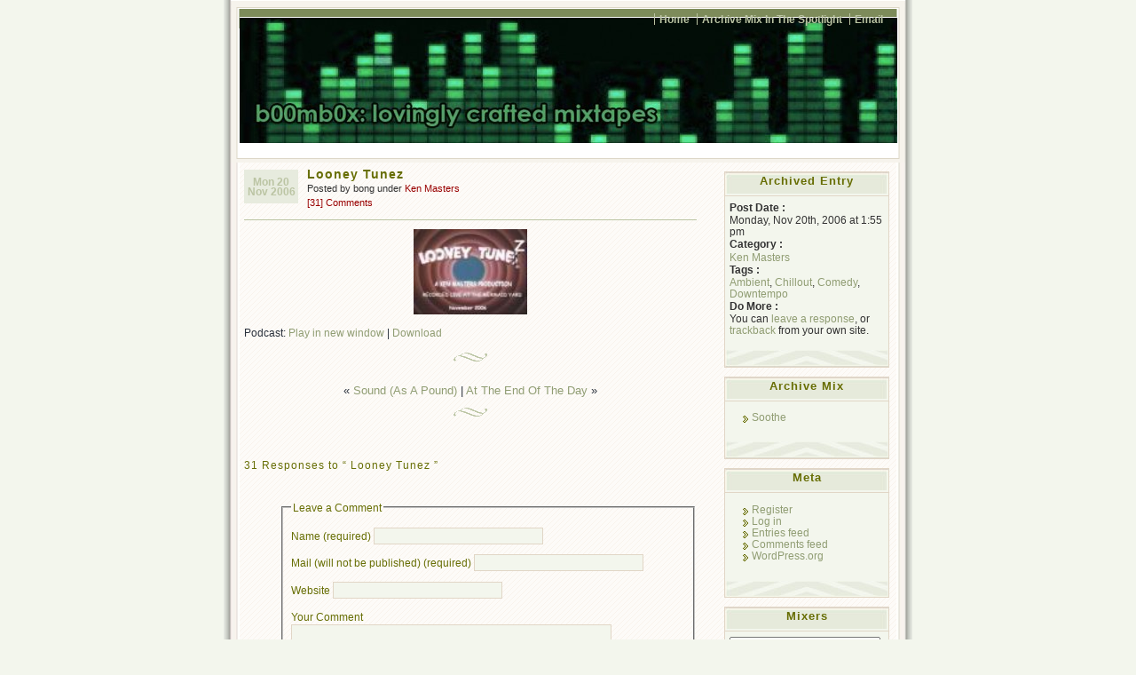

--- FILE ---
content_type: text/html; charset=UTF-8
request_url: http://www.bmbx.org/2006/11/looney-tunes/comment-page-2/
body_size: 23471
content:
<!DOCTYPE html PUBLIC "-//W3C//DTD XHTML 1.0 Transitional//EN" "http://www.w3.org/TR/xhtml1/DTD/xhtml1-transitional.dtd">
<html xmlns="http://www.w3.org/1999/xhtml" lang="en-US">
<head profile="http://gmpg.org/xfn/1">
	<title>Looney Tunez &laquo;  </title>
	<meta http-equiv="Content-Type" content="text/html; charset=UTF-8" />
	<meta name="generator" content="WordPress 6.9" /> <!-- leave this for stats please -->
	<meta name="author" content="Ajay D'Souza" />
	<style type="text/css" media="screen">
		@import url( http://www.bmbx.org/wp-content/themes/connections-reloaded/style.css );
	</style>	

	<link rel="icon" href="http://www.bmbx.org/favicon.ico" type="image/x-icon" />
	<link rel="SHORTCUT ICON" href="http://www.bmbx.org/favicon.ico" type="image/x-icon" />

		<link rel="alternate" type="application/rss+xml" title=" Feed" href="http://www.bmbx.org/feed/" />
	<link rel="alternate" type="application/x-opera-widgets" title=" Feed" href="http://widgets.opera.com/widgetize/Feed%20Reader/Advanced/?serve&amp;skin=skin7&amp;widgetname=&amp;url=http://www.bmbx.org/feed/&amp;rel=myopera&amp;ref=" />  
		
	<link rel="pingback" href="http://www.bmbx.org/xmlrpc.php" />
		<link rel='archives' title='November 2020' href='http://www.bmbx.org/2020/11/' />
	<link rel='archives' title='September 2020' href='http://www.bmbx.org/2020/09/' />
	<link rel='archives' title='August 2020' href='http://www.bmbx.org/2020/08/' />
	<link rel='archives' title='June 2020' href='http://www.bmbx.org/2020/06/' />
	<link rel='archives' title='May 2020' href='http://www.bmbx.org/2020/05/' />
	<link rel='archives' title='April 2020' href='http://www.bmbx.org/2020/04/' />
	<link rel='archives' title='March 2018' href='http://www.bmbx.org/2018/03/' />
	<link rel='archives' title='February 2018' href='http://www.bmbx.org/2018/02/' />
	<link rel='archives' title='January 2018' href='http://www.bmbx.org/2018/01/' />
	<link rel='archives' title='December 2017' href='http://www.bmbx.org/2017/12/' />
	<link rel='archives' title='November 2017' href='http://www.bmbx.org/2017/11/' />
	<link rel='archives' title='October 2017' href='http://www.bmbx.org/2017/10/' />
	<link rel='archives' title='September 2017' href='http://www.bmbx.org/2017/09/' />
	<link rel='archives' title='August 2017' href='http://www.bmbx.org/2017/08/' />
	<link rel='archives' title='July 2017' href='http://www.bmbx.org/2017/07/' />
	<link rel='archives' title='June 2017' href='http://www.bmbx.org/2017/06/' />
	<link rel='archives' title='May 2017' href='http://www.bmbx.org/2017/05/' />
	<link rel='archives' title='April 2017' href='http://www.bmbx.org/2017/04/' />
	<link rel='archives' title='March 2017' href='http://www.bmbx.org/2017/03/' />
	<link rel='archives' title='February 2017' href='http://www.bmbx.org/2017/02/' />
	<link rel='archives' title='January 2017' href='http://www.bmbx.org/2017/01/' />
	<link rel='archives' title='December 2016' href='http://www.bmbx.org/2016/12/' />
	<link rel='archives' title='November 2016' href='http://www.bmbx.org/2016/11/' />
	<link rel='archives' title='October 2016' href='http://www.bmbx.org/2016/10/' />
	<link rel='archives' title='September 2016' href='http://www.bmbx.org/2016/09/' />
	<link rel='archives' title='August 2016' href='http://www.bmbx.org/2016/08/' />
	<link rel='archives' title='July 2016' href='http://www.bmbx.org/2016/07/' />
	<link rel='archives' title='June 2016' href='http://www.bmbx.org/2016/06/' />
	<link rel='archives' title='May 2016' href='http://www.bmbx.org/2016/05/' />
	<link rel='archives' title='April 2016' href='http://www.bmbx.org/2016/04/' />
	<link rel='archives' title='March 2016' href='http://www.bmbx.org/2016/03/' />
	<link rel='archives' title='February 2016' href='http://www.bmbx.org/2016/02/' />
	<link rel='archives' title='January 2016' href='http://www.bmbx.org/2016/01/' />
	<link rel='archives' title='December 2015' href='http://www.bmbx.org/2015/12/' />
	<link rel='archives' title='November 2015' href='http://www.bmbx.org/2015/11/' />
	<link rel='archives' title='October 2015' href='http://www.bmbx.org/2015/10/' />
	<link rel='archives' title='September 2015' href='http://www.bmbx.org/2015/09/' />
	<link rel='archives' title='August 2015' href='http://www.bmbx.org/2015/08/' />
	<link rel='archives' title='July 2015' href='http://www.bmbx.org/2015/07/' />
	<link rel='archives' title='June 2015' href='http://www.bmbx.org/2015/06/' />
	<link rel='archives' title='May 2015' href='http://www.bmbx.org/2015/05/' />
	<link rel='archives' title='April 2015' href='http://www.bmbx.org/2015/04/' />
	<link rel='archives' title='March 2015' href='http://www.bmbx.org/2015/03/' />
	<link rel='archives' title='February 2015' href='http://www.bmbx.org/2015/02/' />
	<link rel='archives' title='January 2015' href='http://www.bmbx.org/2015/01/' />
	<link rel='archives' title='December 2014' href='http://www.bmbx.org/2014/12/' />
	<link rel='archives' title='November 2014' href='http://www.bmbx.org/2014/11/' />
	<link rel='archives' title='October 2014' href='http://www.bmbx.org/2014/10/' />
	<link rel='archives' title='September 2014' href='http://www.bmbx.org/2014/09/' />
	<link rel='archives' title='August 2014' href='http://www.bmbx.org/2014/08/' />
	<link rel='archives' title='July 2014' href='http://www.bmbx.org/2014/07/' />
	<link rel='archives' title='June 2014' href='http://www.bmbx.org/2014/06/' />
	<link rel='archives' title='May 2014' href='http://www.bmbx.org/2014/05/' />
	<link rel='archives' title='April 2014' href='http://www.bmbx.org/2014/04/' />
	<link rel='archives' title='March 2014' href='http://www.bmbx.org/2014/03/' />
	<link rel='archives' title='February 2014' href='http://www.bmbx.org/2014/02/' />
	<link rel='archives' title='January 2014' href='http://www.bmbx.org/2014/01/' />
	<link rel='archives' title='December 2013' href='http://www.bmbx.org/2013/12/' />
	<link rel='archives' title='November 2013' href='http://www.bmbx.org/2013/11/' />
	<link rel='archives' title='October 2013' href='http://www.bmbx.org/2013/10/' />
	<link rel='archives' title='September 2013' href='http://www.bmbx.org/2013/09/' />
	<link rel='archives' title='August 2013' href='http://www.bmbx.org/2013/08/' />
	<link rel='archives' title='July 2013' href='http://www.bmbx.org/2013/07/' />
	<link rel='archives' title='June 2013' href='http://www.bmbx.org/2013/06/' />
	<link rel='archives' title='May 2013' href='http://www.bmbx.org/2013/05/' />
	<link rel='archives' title='April 2013' href='http://www.bmbx.org/2013/04/' />
	<link rel='archives' title='March 2013' href='http://www.bmbx.org/2013/03/' />
	<link rel='archives' title='February 2013' href='http://www.bmbx.org/2013/02/' />
	<link rel='archives' title='January 2013' href='http://www.bmbx.org/2013/01/' />
	<link rel='archives' title='December 2012' href='http://www.bmbx.org/2012/12/' />
	<link rel='archives' title='November 2012' href='http://www.bmbx.org/2012/11/' />
	<link rel='archives' title='October 2012' href='http://www.bmbx.org/2012/10/' />
	<link rel='archives' title='September 2012' href='http://www.bmbx.org/2012/09/' />
	<link rel='archives' title='August 2012' href='http://www.bmbx.org/2012/08/' />
	<link rel='archives' title='July 2012' href='http://www.bmbx.org/2012/07/' />
	<link rel='archives' title='June 2012' href='http://www.bmbx.org/2012/06/' />
	<link rel='archives' title='May 2012' href='http://www.bmbx.org/2012/05/' />
	<link rel='archives' title='April 2012' href='http://www.bmbx.org/2012/04/' />
	<link rel='archives' title='March 2012' href='http://www.bmbx.org/2012/03/' />
	<link rel='archives' title='February 2012' href='http://www.bmbx.org/2012/02/' />
	<link rel='archives' title='January 2012' href='http://www.bmbx.org/2012/01/' />
	<link rel='archives' title='December 2011' href='http://www.bmbx.org/2011/12/' />
	<link rel='archives' title='November 2011' href='http://www.bmbx.org/2011/11/' />
	<link rel='archives' title='October 2011' href='http://www.bmbx.org/2011/10/' />
	<link rel='archives' title='September 2011' href='http://www.bmbx.org/2011/09/' />
	<link rel='archives' title='August 2011' href='http://www.bmbx.org/2011/08/' />
	<link rel='archives' title='July 2011' href='http://www.bmbx.org/2011/07/' />
	<link rel='archives' title='June 2011' href='http://www.bmbx.org/2011/06/' />
	<link rel='archives' title='May 2011' href='http://www.bmbx.org/2011/05/' />
	<link rel='archives' title='April 2011' href='http://www.bmbx.org/2011/04/' />
	<link rel='archives' title='March 2011' href='http://www.bmbx.org/2011/03/' />
	<link rel='archives' title='February 2011' href='http://www.bmbx.org/2011/02/' />
	<link rel='archives' title='January 2011' href='http://www.bmbx.org/2011/01/' />
	<link rel='archives' title='December 2010' href='http://www.bmbx.org/2010/12/' />
	<link rel='archives' title='November 2010' href='http://www.bmbx.org/2010/11/' />
	<link rel='archives' title='October 2010' href='http://www.bmbx.org/2010/10/' />
	<link rel='archives' title='September 2010' href='http://www.bmbx.org/2010/09/' />
	<link rel='archives' title='August 2010' href='http://www.bmbx.org/2010/08/' />
	<link rel='archives' title='July 2010' href='http://www.bmbx.org/2010/07/' />
	<link rel='archives' title='June 2010' href='http://www.bmbx.org/2010/06/' />
	<link rel='archives' title='May 2010' href='http://www.bmbx.org/2010/05/' />
	<link rel='archives' title='April 2010' href='http://www.bmbx.org/2010/04/' />
	<link rel='archives' title='March 2010' href='http://www.bmbx.org/2010/03/' />
	<link rel='archives' title='February 2010' href='http://www.bmbx.org/2010/02/' />
	<link rel='archives' title='January 2010' href='http://www.bmbx.org/2010/01/' />
	<link rel='archives' title='December 2009' href='http://www.bmbx.org/2009/12/' />
	<link rel='archives' title='November 2009' href='http://www.bmbx.org/2009/11/' />
	<link rel='archives' title='October 2009' href='http://www.bmbx.org/2009/10/' />
	<link rel='archives' title='September 2009' href='http://www.bmbx.org/2009/09/' />
	<link rel='archives' title='August 2009' href='http://www.bmbx.org/2009/08/' />
	<link rel='archives' title='July 2009' href='http://www.bmbx.org/2009/07/' />
	<link rel='archives' title='June 2009' href='http://www.bmbx.org/2009/06/' />
	<link rel='archives' title='May 2009' href='http://www.bmbx.org/2009/05/' />
	<link rel='archives' title='April 2009' href='http://www.bmbx.org/2009/04/' />
	<link rel='archives' title='March 2009' href='http://www.bmbx.org/2009/03/' />
	<link rel='archives' title='February 2009' href='http://www.bmbx.org/2009/02/' />
	<link rel='archives' title='January 2009' href='http://www.bmbx.org/2009/01/' />
	<link rel='archives' title='December 2008' href='http://www.bmbx.org/2008/12/' />
	<link rel='archives' title='November 2008' href='http://www.bmbx.org/2008/11/' />
	<link rel='archives' title='October 2008' href='http://www.bmbx.org/2008/10/' />
	<link rel='archives' title='September 2008' href='http://www.bmbx.org/2008/09/' />
	<link rel='archives' title='August 2008' href='http://www.bmbx.org/2008/08/' />
	<link rel='archives' title='July 2008' href='http://www.bmbx.org/2008/07/' />
	<link rel='archives' title='June 2008' href='http://www.bmbx.org/2008/06/' />
	<link rel='archives' title='May 2008' href='http://www.bmbx.org/2008/05/' />
	<link rel='archives' title='April 2008' href='http://www.bmbx.org/2008/04/' />
	<link rel='archives' title='March 2008' href='http://www.bmbx.org/2008/03/' />
	<link rel='archives' title='February 2008' href='http://www.bmbx.org/2008/02/' />
	<link rel='archives' title='January 2008' href='http://www.bmbx.org/2008/01/' />
	<link rel='archives' title='December 2007' href='http://www.bmbx.org/2007/12/' />
	<link rel='archives' title='November 2007' href='http://www.bmbx.org/2007/11/' />
	<link rel='archives' title='October 2007' href='http://www.bmbx.org/2007/10/' />
	<link rel='archives' title='September 2007' href='http://www.bmbx.org/2007/09/' />
	<link rel='archives' title='August 2007' href='http://www.bmbx.org/2007/08/' />
	<link rel='archives' title='July 2007' href='http://www.bmbx.org/2007/07/' />
	<link rel='archives' title='June 2007' href='http://www.bmbx.org/2007/06/' />
	<link rel='archives' title='May 2007' href='http://www.bmbx.org/2007/05/' />
	<link rel='archives' title='April 2007' href='http://www.bmbx.org/2007/04/' />
	<link rel='archives' title='March 2007' href='http://www.bmbx.org/2007/03/' />
	<link rel='archives' title='February 2007' href='http://www.bmbx.org/2007/02/' />
	<link rel='archives' title='January 2007' href='http://www.bmbx.org/2007/01/' />
	<link rel='archives' title='December 2006' href='http://www.bmbx.org/2006/12/' />
	<link rel='archives' title='November 2006' href='http://www.bmbx.org/2006/11/' />
	<link rel='archives' title='October 2006' href='http://www.bmbx.org/2006/10/' />
	<link rel='archives' title='September 2006' href='http://www.bmbx.org/2006/09/' />
	<link rel='archives' title='August 2006' href='http://www.bmbx.org/2006/08/' />
	<link rel='archives' title='July 2006' href='http://www.bmbx.org/2006/07/' />
	<link rel='archives' title='June 2006' href='http://www.bmbx.org/2006/06/' />
	<link rel='archives' title='May 2006' href='http://www.bmbx.org/2006/05/' />
	<link rel='archives' title='April 2006' href='http://www.bmbx.org/2006/04/' />
	<link rel='archives' title='March 2006' href='http://www.bmbx.org/2006/03/' />
	<link rel='archives' title='February 2006' href='http://www.bmbx.org/2006/02/' />
	<link rel='archives' title='January 2006' href='http://www.bmbx.org/2006/01/' />
	<link rel='archives' title='December 2005' href='http://www.bmbx.org/2005/12/' />
	<link rel='archives' title='November 2005' href='http://www.bmbx.org/2005/11/' />
	<link rel='archives' title='October 2005' href='http://www.bmbx.org/2005/10/' />
	<link rel='archives' title='September 2005' href='http://www.bmbx.org/2005/09/' />
	<link rel='archives' title='August 2005' href='http://www.bmbx.org/2005/08/' />
	<link rel='archives' title='July 2005' href='http://www.bmbx.org/2005/07/' />
	<link rel='archives' title='June 2005' href='http://www.bmbx.org/2005/06/' />
	<link rel='archives' title='May 2005' href='http://www.bmbx.org/2005/05/' />
	<link rel='archives' title='April 2005' href='http://www.bmbx.org/2005/04/' />
	<link rel='archives' title='March 2005' href='http://www.bmbx.org/2005/03/' />
	<link rel='archives' title='February 2005' href='http://www.bmbx.org/2005/02/' />
	<link rel='archives' title='January 2005' href='http://www.bmbx.org/2005/01/' />
	<link rel='archives' title='December 2004' href='http://www.bmbx.org/2004/12/' />
	<link rel='archives' title='November 2004' href='http://www.bmbx.org/2004/11/' />
	<link rel='archives' title='October 2004' href='http://www.bmbx.org/2004/10/' />
	<link rel='archives' title='September 2004' href='http://www.bmbx.org/2004/09/' />
	<link rel='archives' title='August 2004' href='http://www.bmbx.org/2004/08/' />
	<link rel='archives' title='July 2004' href='http://www.bmbx.org/2004/07/' />
	<link rel='archives' title='June 2004' href='http://www.bmbx.org/2004/06/' />
	<link rel='archives' title='May 2004' href='http://www.bmbx.org/2004/05/' />
	<link rel='archives' title='April 2004' href='http://www.bmbx.org/2004/04/' />
	<link rel='archives' title='March 2004' href='http://www.bmbx.org/2004/03/' />
	<link rel='archives' title='February 2004' href='http://www.bmbx.org/2004/02/' />
	<link rel='archives' title='January 2004' href='http://www.bmbx.org/2004/01/' />
	<link rel='archives' title='December 2003' href='http://www.bmbx.org/2003/12/' />
	<link rel='archives' title='November 2003' href='http://www.bmbx.org/2003/11/' />
	<link rel='archives' title='October 2003' href='http://www.bmbx.org/2003/10/' />
	<link rel='archives' title='September 2003' href='http://www.bmbx.org/2003/09/' />
	<link rel='archives' title='August 2003' href='http://www.bmbx.org/2003/08/' />
	<link rel='archives' title='July 2003' href='http://www.bmbx.org/2003/07/' />
	<link rel='archives' title='June 2003' href='http://www.bmbx.org/2003/06/' />
	<link rel='archives' title='May 2003' href='http://www.bmbx.org/2003/05/' />
	<link rel='archives' title='April 2003' href='http://www.bmbx.org/2003/04/' />
	<link rel='archives' title='March 2003' href='http://www.bmbx.org/2003/03/' />
	<link rel='archives' title='February 2003' href='http://www.bmbx.org/2003/02/' />
	<link rel='archives' title='January 2003' href='http://www.bmbx.org/2003/01/' />
	<link rel='archives' title='December 2002' href='http://www.bmbx.org/2002/12/' />
	<link rel='archives' title='November 2002' href='http://www.bmbx.org/2002/11/' />
	<link rel='archives' title='October 2002' href='http://www.bmbx.org/2002/10/' />
	<link rel='archives' title='September 2002' href='http://www.bmbx.org/2002/09/' />
	<link rel='archives' title='August 2002' href='http://www.bmbx.org/2002/08/' />
	<link rel='archives' title='July 2002' href='http://www.bmbx.org/2002/07/' />
	<link rel='archives' title='June 2002' href='http://www.bmbx.org/2002/06/' />
	<link rel='archives' title='May 2002' href='http://www.bmbx.org/2002/05/' />
	<link rel='archives' title='April 2002' href='http://www.bmbx.org/2002/04/' />
	<link rel='archives' title='March 2002' href='http://www.bmbx.org/2002/03/' />
	<link rel='archives' title='February 2002' href='http://www.bmbx.org/2002/02/' />
	<link rel='archives' title='January 2002' href='http://www.bmbx.org/2002/01/' />
	<link rel='archives' title='December 2001' href='http://www.bmbx.org/2001/12/' />
	<link rel='archives' title='November 2001' href='http://www.bmbx.org/2001/11/' />
	<link rel='archives' title='October 2001' href='http://www.bmbx.org/2001/10/' />
	<link rel='archives' title='September 2001' href='http://www.bmbx.org/2001/09/' />
	<link rel='archives' title='August 2001' href='http://www.bmbx.org/2001/08/' />
	<link rel='archives' title='July 2001' href='http://www.bmbx.org/2001/07/' />
	<link rel='archives' title='June 2001' href='http://www.bmbx.org/2001/06/' />
	<link rel='archives' title='May 2001' href='http://www.bmbx.org/2001/05/' />
	<link rel='archives' title='April 2001' href='http://www.bmbx.org/2001/04/' />
	<link rel='archives' title='March 2001' href='http://www.bmbx.org/2001/03/' />
	<link rel='archives' title='February 2001' href='http://www.bmbx.org/2001/02/' />

		
		<meta name='robots' content='max-image-preview:large' />
<link rel="alternate" title="oEmbed (JSON)" type="application/json+oembed" href="http://www.bmbx.org/wp-json/oembed/1.0/embed?url=http%3A%2F%2Fwww.bmbx.org%2F2006%2F11%2Flooney-tunes%2F" />
<link rel="alternate" title="oEmbed (XML)" type="text/xml+oembed" href="http://www.bmbx.org/wp-json/oembed/1.0/embed?url=http%3A%2F%2Fwww.bmbx.org%2F2006%2F11%2Flooney-tunes%2F&#038;format=xml" />
<style id='wp-img-auto-sizes-contain-inline-css' type='text/css'>
img:is([sizes=auto i],[sizes^="auto," i]){contain-intrinsic-size:3000px 1500px}
/*# sourceURL=wp-img-auto-sizes-contain-inline-css */
</style>
<style id='wp-emoji-styles-inline-css' type='text/css'>

	img.wp-smiley, img.emoji {
		display: inline !important;
		border: none !important;
		box-shadow: none !important;
		height: 1em !important;
		width: 1em !important;
		margin: 0 0.07em !important;
		vertical-align: -0.1em !important;
		background: none !important;
		padding: 0 !important;
	}
/*# sourceURL=wp-emoji-styles-inline-css */
</style>
<link rel='stylesheet' id='wp-block-library-css' href='http://www.bmbx.org/wp-includes/css/dist/block-library/style.min.css?ver=6.9' type='text/css' media='all' />
<style id='global-styles-inline-css' type='text/css'>
:root{--wp--preset--aspect-ratio--square: 1;--wp--preset--aspect-ratio--4-3: 4/3;--wp--preset--aspect-ratio--3-4: 3/4;--wp--preset--aspect-ratio--3-2: 3/2;--wp--preset--aspect-ratio--2-3: 2/3;--wp--preset--aspect-ratio--16-9: 16/9;--wp--preset--aspect-ratio--9-16: 9/16;--wp--preset--color--black: #000000;--wp--preset--color--cyan-bluish-gray: #abb8c3;--wp--preset--color--white: #ffffff;--wp--preset--color--pale-pink: #f78da7;--wp--preset--color--vivid-red: #cf2e2e;--wp--preset--color--luminous-vivid-orange: #ff6900;--wp--preset--color--luminous-vivid-amber: #fcb900;--wp--preset--color--light-green-cyan: #7bdcb5;--wp--preset--color--vivid-green-cyan: #00d084;--wp--preset--color--pale-cyan-blue: #8ed1fc;--wp--preset--color--vivid-cyan-blue: #0693e3;--wp--preset--color--vivid-purple: #9b51e0;--wp--preset--gradient--vivid-cyan-blue-to-vivid-purple: linear-gradient(135deg,rgb(6,147,227) 0%,rgb(155,81,224) 100%);--wp--preset--gradient--light-green-cyan-to-vivid-green-cyan: linear-gradient(135deg,rgb(122,220,180) 0%,rgb(0,208,130) 100%);--wp--preset--gradient--luminous-vivid-amber-to-luminous-vivid-orange: linear-gradient(135deg,rgb(252,185,0) 0%,rgb(255,105,0) 100%);--wp--preset--gradient--luminous-vivid-orange-to-vivid-red: linear-gradient(135deg,rgb(255,105,0) 0%,rgb(207,46,46) 100%);--wp--preset--gradient--very-light-gray-to-cyan-bluish-gray: linear-gradient(135deg,rgb(238,238,238) 0%,rgb(169,184,195) 100%);--wp--preset--gradient--cool-to-warm-spectrum: linear-gradient(135deg,rgb(74,234,220) 0%,rgb(151,120,209) 20%,rgb(207,42,186) 40%,rgb(238,44,130) 60%,rgb(251,105,98) 80%,rgb(254,248,76) 100%);--wp--preset--gradient--blush-light-purple: linear-gradient(135deg,rgb(255,206,236) 0%,rgb(152,150,240) 100%);--wp--preset--gradient--blush-bordeaux: linear-gradient(135deg,rgb(254,205,165) 0%,rgb(254,45,45) 50%,rgb(107,0,62) 100%);--wp--preset--gradient--luminous-dusk: linear-gradient(135deg,rgb(255,203,112) 0%,rgb(199,81,192) 50%,rgb(65,88,208) 100%);--wp--preset--gradient--pale-ocean: linear-gradient(135deg,rgb(255,245,203) 0%,rgb(182,227,212) 50%,rgb(51,167,181) 100%);--wp--preset--gradient--electric-grass: linear-gradient(135deg,rgb(202,248,128) 0%,rgb(113,206,126) 100%);--wp--preset--gradient--midnight: linear-gradient(135deg,rgb(2,3,129) 0%,rgb(40,116,252) 100%);--wp--preset--font-size--small: 13px;--wp--preset--font-size--medium: 20px;--wp--preset--font-size--large: 36px;--wp--preset--font-size--x-large: 42px;--wp--preset--spacing--20: 0.44rem;--wp--preset--spacing--30: 0.67rem;--wp--preset--spacing--40: 1rem;--wp--preset--spacing--50: 1.5rem;--wp--preset--spacing--60: 2.25rem;--wp--preset--spacing--70: 3.38rem;--wp--preset--spacing--80: 5.06rem;--wp--preset--shadow--natural: 6px 6px 9px rgba(0, 0, 0, 0.2);--wp--preset--shadow--deep: 12px 12px 50px rgba(0, 0, 0, 0.4);--wp--preset--shadow--sharp: 6px 6px 0px rgba(0, 0, 0, 0.2);--wp--preset--shadow--outlined: 6px 6px 0px -3px rgb(255, 255, 255), 6px 6px rgb(0, 0, 0);--wp--preset--shadow--crisp: 6px 6px 0px rgb(0, 0, 0);}:where(.is-layout-flex){gap: 0.5em;}:where(.is-layout-grid){gap: 0.5em;}body .is-layout-flex{display: flex;}.is-layout-flex{flex-wrap: wrap;align-items: center;}.is-layout-flex > :is(*, div){margin: 0;}body .is-layout-grid{display: grid;}.is-layout-grid > :is(*, div){margin: 0;}:where(.wp-block-columns.is-layout-flex){gap: 2em;}:where(.wp-block-columns.is-layout-grid){gap: 2em;}:where(.wp-block-post-template.is-layout-flex){gap: 1.25em;}:where(.wp-block-post-template.is-layout-grid){gap: 1.25em;}.has-black-color{color: var(--wp--preset--color--black) !important;}.has-cyan-bluish-gray-color{color: var(--wp--preset--color--cyan-bluish-gray) !important;}.has-white-color{color: var(--wp--preset--color--white) !important;}.has-pale-pink-color{color: var(--wp--preset--color--pale-pink) !important;}.has-vivid-red-color{color: var(--wp--preset--color--vivid-red) !important;}.has-luminous-vivid-orange-color{color: var(--wp--preset--color--luminous-vivid-orange) !important;}.has-luminous-vivid-amber-color{color: var(--wp--preset--color--luminous-vivid-amber) !important;}.has-light-green-cyan-color{color: var(--wp--preset--color--light-green-cyan) !important;}.has-vivid-green-cyan-color{color: var(--wp--preset--color--vivid-green-cyan) !important;}.has-pale-cyan-blue-color{color: var(--wp--preset--color--pale-cyan-blue) !important;}.has-vivid-cyan-blue-color{color: var(--wp--preset--color--vivid-cyan-blue) !important;}.has-vivid-purple-color{color: var(--wp--preset--color--vivid-purple) !important;}.has-black-background-color{background-color: var(--wp--preset--color--black) !important;}.has-cyan-bluish-gray-background-color{background-color: var(--wp--preset--color--cyan-bluish-gray) !important;}.has-white-background-color{background-color: var(--wp--preset--color--white) !important;}.has-pale-pink-background-color{background-color: var(--wp--preset--color--pale-pink) !important;}.has-vivid-red-background-color{background-color: var(--wp--preset--color--vivid-red) !important;}.has-luminous-vivid-orange-background-color{background-color: var(--wp--preset--color--luminous-vivid-orange) !important;}.has-luminous-vivid-amber-background-color{background-color: var(--wp--preset--color--luminous-vivid-amber) !important;}.has-light-green-cyan-background-color{background-color: var(--wp--preset--color--light-green-cyan) !important;}.has-vivid-green-cyan-background-color{background-color: var(--wp--preset--color--vivid-green-cyan) !important;}.has-pale-cyan-blue-background-color{background-color: var(--wp--preset--color--pale-cyan-blue) !important;}.has-vivid-cyan-blue-background-color{background-color: var(--wp--preset--color--vivid-cyan-blue) !important;}.has-vivid-purple-background-color{background-color: var(--wp--preset--color--vivid-purple) !important;}.has-black-border-color{border-color: var(--wp--preset--color--black) !important;}.has-cyan-bluish-gray-border-color{border-color: var(--wp--preset--color--cyan-bluish-gray) !important;}.has-white-border-color{border-color: var(--wp--preset--color--white) !important;}.has-pale-pink-border-color{border-color: var(--wp--preset--color--pale-pink) !important;}.has-vivid-red-border-color{border-color: var(--wp--preset--color--vivid-red) !important;}.has-luminous-vivid-orange-border-color{border-color: var(--wp--preset--color--luminous-vivid-orange) !important;}.has-luminous-vivid-amber-border-color{border-color: var(--wp--preset--color--luminous-vivid-amber) !important;}.has-light-green-cyan-border-color{border-color: var(--wp--preset--color--light-green-cyan) !important;}.has-vivid-green-cyan-border-color{border-color: var(--wp--preset--color--vivid-green-cyan) !important;}.has-pale-cyan-blue-border-color{border-color: var(--wp--preset--color--pale-cyan-blue) !important;}.has-vivid-cyan-blue-border-color{border-color: var(--wp--preset--color--vivid-cyan-blue) !important;}.has-vivid-purple-border-color{border-color: var(--wp--preset--color--vivid-purple) !important;}.has-vivid-cyan-blue-to-vivid-purple-gradient-background{background: var(--wp--preset--gradient--vivid-cyan-blue-to-vivid-purple) !important;}.has-light-green-cyan-to-vivid-green-cyan-gradient-background{background: var(--wp--preset--gradient--light-green-cyan-to-vivid-green-cyan) !important;}.has-luminous-vivid-amber-to-luminous-vivid-orange-gradient-background{background: var(--wp--preset--gradient--luminous-vivid-amber-to-luminous-vivid-orange) !important;}.has-luminous-vivid-orange-to-vivid-red-gradient-background{background: var(--wp--preset--gradient--luminous-vivid-orange-to-vivid-red) !important;}.has-very-light-gray-to-cyan-bluish-gray-gradient-background{background: var(--wp--preset--gradient--very-light-gray-to-cyan-bluish-gray) !important;}.has-cool-to-warm-spectrum-gradient-background{background: var(--wp--preset--gradient--cool-to-warm-spectrum) !important;}.has-blush-light-purple-gradient-background{background: var(--wp--preset--gradient--blush-light-purple) !important;}.has-blush-bordeaux-gradient-background{background: var(--wp--preset--gradient--blush-bordeaux) !important;}.has-luminous-dusk-gradient-background{background: var(--wp--preset--gradient--luminous-dusk) !important;}.has-pale-ocean-gradient-background{background: var(--wp--preset--gradient--pale-ocean) !important;}.has-electric-grass-gradient-background{background: var(--wp--preset--gradient--electric-grass) !important;}.has-midnight-gradient-background{background: var(--wp--preset--gradient--midnight) !important;}.has-small-font-size{font-size: var(--wp--preset--font-size--small) !important;}.has-medium-font-size{font-size: var(--wp--preset--font-size--medium) !important;}.has-large-font-size{font-size: var(--wp--preset--font-size--large) !important;}.has-x-large-font-size{font-size: var(--wp--preset--font-size--x-large) !important;}
/*# sourceURL=global-styles-inline-css */
</style>

<style id='classic-theme-styles-inline-css' type='text/css'>
/*! This file is auto-generated */
.wp-block-button__link{color:#fff;background-color:#32373c;border-radius:9999px;box-shadow:none;text-decoration:none;padding:calc(.667em + 2px) calc(1.333em + 2px);font-size:1.125em}.wp-block-file__button{background:#32373c;color:#fff;text-decoration:none}
/*# sourceURL=/wp-includes/css/classic-themes.min.css */
</style>
<link rel="https://api.w.org/" href="http://www.bmbx.org/wp-json/" /><link rel="alternate" title="JSON" type="application/json" href="http://www.bmbx.org/wp-json/wp/v2/posts/1088" /><link rel="EditURI" type="application/rsd+xml" title="RSD" href="http://www.bmbx.org/xmlrpc.php?rsd" />
<meta name="generator" content="WordPress 6.9" />
<link rel="canonical" href="http://www.bmbx.org/2006/11/looney-tunes/comment-page-2/#comments" />
<link rel='shortlink' href='http://www.bmbx.org/?p=1088' />
            <script type="text/javascript"><!--
                                function powerpress_pinw(pinw_url){window.open(pinw_url, 'PowerPressPlayer','toolbar=0,status=0,resizable=1,width=460,height=320');	return false;}
                //-->

                // tabnab protection
                window.addEventListener('load', function () {
                    // make all links have rel="noopener noreferrer"
                    document.querySelectorAll('a[target="_blank"]').forEach(link => {
                        link.setAttribute('rel', 'noopener noreferrer');
                    });
                });
            </script>
            
<style type="text/css">
/*
 * WP Likes CSS
 */	
.wp_likes {
	border:1px solid #CCCCCC;
	border-left:none;
	border-right:none;
	width:80px;
	overflow:visible;
	margin-top:30px;
	background-color:white;
align:right;
}
.wp_likes div.text{
	border: 1px solid rgb(153, 153, 153); 
	padding: 2px;
	background-color:#222; 
	color:#fff;
	-moz-border-radius-bottomright: 5px; 
	-moz-border-radius-bottomleft: 5px;
	-webkit-border-bottom-right-radius: 5px;
	-webkit-border-bottom-left-radius: 5px; 
align:right;}
.wp_likes a.like{
	padding-left:20px;	
	background-image:url(http://www.bmbx.org/wp-content/plugins/wp-likes/images/like.gif);
	background-repeat:no-repeat;
	background-position:left;
}
.wp_likes a.unlike{
	background-image:none;
}
.wp_likes img.loader{
	display:none;
	vertical-align:middle;
}
/*sidebar widget css*/
.wp_likes_widget div img{
border:0px;
margin-left:15px;
margin-right:3px;
width:10px;
vertical-align:middle;	
}
.wp_likes_widget div span{
font-weight:bold;	
}	
</style>
<script type="text/javascript">
<!--start wp_likes
/* 
 *author:Aakash Bapna(http://www.aakash.org)
 */

if(typeof jQuery=="undefined"){
	
	var ele=document.createElement("script");
	ele.type="text/javascript";
	ele.src="http://ajax.googleapis.com/ajax/libs/jquery/1.3.2/jquery.min.js";
	document.getElementsByTagName("head")[0].appendChild(ele);
	var interval = setInterval(function() {
      if (typeof jQuery != 'undefined') {
        clearInterval(interval);
        jQuery.noConflict();//prototype and other lib compatability fix.
      }
    }, 50);
	
	
	}
	
	var wp_likes={};
	wp_likes.endpoint="http://www.bmbx.org/wp-content/plugins/wp-likes/endpoint.php";
	wp_likes.method="like";
	wp_likes.didPrevFinish=true;
	wp_likes.makeCall=function(post_id,callback,isUnlike){
		if(!this.didPrevFinish)return false;
		if(isUnlike==true)this.method="unlike"; else this.method="like";
		params={};
		params["method"]=this.method;
		params["post_id"]=post_id;
		jQuery.ajax({
			type:"GET",
			url:this.endpoint,
			data:params,
			beforeSend:function(){
			this.didPrevFinish=false;	
			},
			success:function(response){
				if(response.success==true){
					callback(response);
									
				}
				else {
					//error in call
					wp_likes.log("unsuccessfull request, response from server:"+ response)
					
				}
				
			},
			error:function (xhr, ajaxOptions, thrownError){
                wp_likes.log('error in AJAX request.');
				wp_likes.log('xhrObj:'+xhr);
				wp_likes.log('thrownError:'+thrownError);
				wp_likes.log('ajaxOptions:'+ajaxOptions);
                                                },
			complete:function(){
					this.didPrevFinish=true;
			},
			dataType:"json",
			cache:false
			
		})
		
	}
	wp_likes.like=function(post_id){
		wp_likes.log("like click for post- "+post_id);
		jQuery("#wp_likes_post-"+post_id+" a.like").fadeTo(500,.2);
		this.makeCall(post_id,function(response){
			var postDom=jQuery(document.getElementById("wp_likes_post-"+post_id));
			postDom.children("span.text").html(response.likeText);
			var thumbImg=postDom.children("a.like").children("img");
			postDom.children("a.like").attr('title',"").removeAttr('href').text("").addClass("liked").removeClass("like");
			thumbImg.appendTo(postDom.children("a.liked").eq(0));
			postDom.children("a.liked").fadeTo("500",.80);
			postDom.find(".like").hide("fast");
			postDom.children("div.unlike").show("fast")	
	
		},false);
		
	}
    wp_likes.unlike=function(post_id){
	wp_likes.log("unlike click for post- "+post_id);
	jQuery("#wp_likes_post-"+post_id+" a.liked").fadeTo(500,.2);
	this.makeCall(post_id,function(response){
		
		var postDom=jQuery(document.getElementById("wp_likes_post-"+post_id));
		postDom.children("span.text").html(response.likeText);
		postDom.children("a.liked").attr("href","javascript:wp_likes.like("+post_id+")").addClass("like").removeClass("liked").fadeTo("500",1);
		postDom.children("div.unlike").hide("fast")
		postDom.find(".like").show("fast");	
	},true)
	
	
}
	wp_likes.log=function(obj){
		if(typeof console !="undefined")console.log(obj);
	}
// -->
</script>
	
	
<style data-context="foundation-flickity-css">/*! Flickity v2.0.2
http://flickity.metafizzy.co
---------------------------------------------- */.flickity-enabled{position:relative}.flickity-enabled:focus{outline:0}.flickity-viewport{overflow:hidden;position:relative;height:100%}.flickity-slider{position:absolute;width:100%;height:100%}.flickity-enabled.is-draggable{-webkit-tap-highlight-color:transparent;tap-highlight-color:transparent;-webkit-user-select:none;-moz-user-select:none;-ms-user-select:none;user-select:none}.flickity-enabled.is-draggable .flickity-viewport{cursor:move;cursor:-webkit-grab;cursor:grab}.flickity-enabled.is-draggable .flickity-viewport.is-pointer-down{cursor:-webkit-grabbing;cursor:grabbing}.flickity-prev-next-button{position:absolute;top:50%;width:44px;height:44px;border:none;border-radius:50%;background:#fff;background:hsla(0,0%,100%,.75);cursor:pointer;-webkit-transform:translateY(-50%);transform:translateY(-50%)}.flickity-prev-next-button:hover{background:#fff}.flickity-prev-next-button:focus{outline:0;box-shadow:0 0 0 5px #09f}.flickity-prev-next-button:active{opacity:.6}.flickity-prev-next-button.previous{left:10px}.flickity-prev-next-button.next{right:10px}.flickity-rtl .flickity-prev-next-button.previous{left:auto;right:10px}.flickity-rtl .flickity-prev-next-button.next{right:auto;left:10px}.flickity-prev-next-button:disabled{opacity:.3;cursor:auto}.flickity-prev-next-button svg{position:absolute;left:20%;top:20%;width:60%;height:60%}.flickity-prev-next-button .arrow{fill:#333}.flickity-page-dots{position:absolute;width:100%;bottom:-25px;padding:0;margin:0;list-style:none;text-align:center;line-height:1}.flickity-rtl .flickity-page-dots{direction:rtl}.flickity-page-dots .dot{display:inline-block;width:10px;height:10px;margin:0 8px;background:#333;border-radius:50%;opacity:.25;cursor:pointer}.flickity-page-dots .dot.is-selected{opacity:1}</style><style data-context="foundation-slideout-css">.slideout-menu{position:fixed;left:0;top:0;bottom:0;right:auto;z-index:0;width:256px;overflow-y:auto;-webkit-overflow-scrolling:touch;display:none}.slideout-menu.pushit-right{left:auto;right:0}.slideout-panel{position:relative;z-index:1;will-change:transform}.slideout-open,.slideout-open .slideout-panel,.slideout-open body{overflow:hidden}.slideout-open .slideout-menu{display:block}.pushit{display:none}</style><style type="text/css">.recentcomments a{display:inline !important;padding:0 !important;margin:0 !important;}</style><style type="text/css">
#headimg{
	background:#fff url(http://www.bmbx.org/wp-content/uploads/2013/03/cropped-green-b00mb0x-header.jpg) no-repeat bottom;
}
#headimg h1, #headimg #desc {
	display: none;
}
</style>
<style>.ios7.web-app-mode.has-fixed header{ background-color: rgba(3,122,221,.88);}</style></head>

<body>
<div id="rap">
<div id="header">
	<ul id="topnav">
		<li ><a href="http://www.bmbx.org" title="Home">Home</a></li>
	  <li class="page_item page-item-3167"><a href="http://www.bmbx.org/archive-mixes-in-the-spotlight/">Archive Mix In The Spotlight</a></li>
<li class="page_item page-item-793"><a href="http://www.bmbx.org/b00m-mail/">Email</a></li>
	</ul>
	<div id="headimg">
	<h1><a href="http://www.bmbx.org" title=""></a></h1>		
	<div id="desc"></div>
	</div>
</div>
	
<div id="main">
	<div id="content">
	<!--- middle (posts) column  content begin -->
					<div class="post">
				<p class="post-date">Mon 20 Nov 2006</p>
<div class="post-info">
	<h2 class="post-title"><a href="http://www.bmbx.org/2006/11/looney-tunes/" rel="bookmark" title="Permanent Link: Looney Tunez">Looney Tunez</a></h2>
	<p>Posted by bong under <a href="http://www.bmbx.org/category/ken-masters/" rel="category tag">Ken Masters</a>	<br/>
	<a href="http://www.bmbx.org/2006/11/looney-tunes/#comments">[31] Comments</a></p>
</div>
<div class="post-content">
	<p align="center"><a href="http://www.b00mb0x.org/wordpress/wp-content/uploads/2006/11/looney-tunez-cover.jpg" title="looney-tunez-cover.jpg" class="imagelink"><img decoding="async" src="http://www.b00mb0x.org/wordpress/wp-content/uploads/2006/11/looney-tunez-cover.thumbnail.jpg" alt="looney-tunez-cover.jpg" height="96" id="image1575" /></a></p>
<p class="powerpress_links powerpress_links_mp3" style="margin-bottom: 1px !important;">Podcast: <a href="http://mixers.b00mb0x.org/Ken_Masters_-_Looney_Tunez.mp3" class="powerpress_link_pinw" target="_blank" title="Play in new window" onclick="return powerpress_pinw('http://www.bmbx.org/?powerpress_pinw=1088-podcast');" rel="nofollow">Play in new window</a> | <a href="http://mixers.b00mb0x.org/Ken_Masters_-_Looney_Tunez.mp3" class="powerpress_link_d" title="Download" rel="nofollow" download="Ken_Masters_-_Looney_Tunez.mp3">Download</a></p>	<div class="post-info">
													
	</div>
		
	<!--
		<rdf:RDF xmlns:rdf="http://www.w3.org/1999/02/22-rdf-syntax-ns#"
			xmlns:dc="http://purl.org/dc/elements/1.1/"
			xmlns:trackback="http://madskills.com/public/xml/rss/module/trackback/">
		<rdf:Description rdf:about="http://www.bmbx.org/2006/11/looney-tunes/"
    dc:identifier="http://www.bmbx.org/2006/11/looney-tunes/"
    dc:title="Looney Tunez"
    trackback:ping="http://www.bmbx.org/2006/11/looney-tunes/trackback/" />
</rdf:RDF>	-->
	<div class="post-footer">&nbsp;</div>
</div>				<div class="navigation">
					<div class="aligncenter">&laquo; <a href="http://www.bmbx.org/2006/11/dangerscouse-sound-as-a-pound/" rel="prev">Sound (As A Pound)</a> | <a href="http://www.bmbx.org/2006/11/at-the-end-of-the-day/" rel="next">At The End Of The Day</a> &raquo;</div>
				</div>
				<div class="post-footer">&nbsp;</div>
				
<!-- You can start editing here. -->

<div class="boxcomments">
	<h2 id="comments">
		31 Responses		to &#8220; Looney Tunez &#8221;
	</h2>
		<!-- If comments are open, but there are no comments. -->
		<!-- I don't see the point of this bit but have left it here just incase! -->

	 

<div id="respond">
	
	
	<form action="http://www.bmbx.org/wp-comments-post.php" method="post" id="commentform">
	<fieldset><legend>Leave a Comment</legend>
	
	<p><a rel="nofollow" id="cancel-comment-reply-link" href="/2006/11/looney-tunes/comment-page-2/#respond" style="display:none;">Click here to cancel reply.</a></p>

		
	
		<p><label for="author">Name (required)</label>
		<input type="text" name="author" id="author" value="" size="22" /></p>
				
		<p><label for="email">Mail (will not be published) (required)</label>
		<input type="text" name="email" id="email" value="" size="22" /></p>		
		
		<p><label for="url">Website</label>
		<input type="text" name="url" id="url" value="" size="22" /></p>
	
	
		<p><label for="comment">Your Comment</label>
		<textarea name="comment" id="comment" cols="5" rows="10"></textarea></p>
		
		<p><input name="submit" type="submit" id="submit" value="Submit Comment" />
		<input type='hidden' name='comment_post_ID' value='1088' id='comment_post_ID' />
<input type='hidden' name='comment_parent' id='comment_parent' value='0' />
		</p>
	</fieldset>	

	<div><p style="display: none;"><input type="hidden" id="akismet_comment_nonce" name="akismet_comment_nonce" value="3d65b2575b" /></p><p style="display: none !important;" class="akismet-fields-container" data-prefix="ak_"><label>&#916;<textarea name="ak_hp_textarea" cols="45" rows="8" maxlength="100"></textarea></label><input type="hidden" id="ak_js_1" name="ak_js" value="33"/><script>document.getElementById( "ak_js_1" ).setAttribute( "value", ( new Date() ).getTime() );</script></p></div>

	</form>
</div><!-- end #respond -->

</div><!-- end boxcomments -->			</div>
			<!--- middle (main content) column content end -->
	</div>
	<div id="sidebar">
		<ul>
	<li id="archivedentry">
		<h2>Archived Entry</h2>
		<ul>
			<li><strong>Post Date :</strong></li>
			<li>Monday, Nov 20th, 2006 at 1:55 pm</li>
			<li><strong>Category :</strong></li>
			<li><a href="http://www.bmbx.org/category/ken-masters/" rel="category tag">Ken Masters</a></li>
						<li><strong>Tags :</strong></li>
			<li><a href="http://www.bmbx.org/tag/ambient/" rel="tag">Ambient</a>, <a href="http://www.bmbx.org/tag/chillout/" rel="tag">Chillout</a>, <a href="http://www.bmbx.org/tag/comedy/" rel="tag">Comedy</a>, <a href="http://www.bmbx.org/tag/downtempo/" rel="tag">Downtempo</a></li>
						<li><strong>Do More :</strong></li>
			<li>You can <a href="#respond">leave a response</a>, or <a href="http://www.bmbx.org/2006/11/looney-tunes/trackback/">trackback</a> from your own site.			</li>
		</ul>
	</li>
<li id="nav_menu-3" class="widget widget_nav_menu"><h2>Archive Mix</h2><ul><li><div class="menu-custom-menu-test-container"><ul id="menu-custom-menu-test" class="menu"><li id="menu-item-3170" class="menu-item menu-item-type-post_type menu-item-object-page menu-item-3170"><a href="http://www.bmbx.org/archive-mixes-in-the-spotlight/">Soothe</a></li>
</ul></div></li></ul></li><li id="meta-3" class="widget widget_meta"><h2>Meta</h2><ul><li>
		<ul>
			<li><a href="http://www.bmbx.org/wp-login.php?action=register">Register</a></li>			<li><a href="http://www.bmbx.org/wp-login.php">Log in</a></li>
			<li><a href="http://www.bmbx.org/feed/">Entries feed</a></li>
			<li><a href="http://www.bmbx.org/comments/feed/">Comments feed</a></li>

			<li><a href="https://wordpress.org/">WordPress.org</a></li>
		</ul>

		</li></ul></li><li id="categories-3" class="widget widget_categories"><h2>Mixers</h2><ul><li><form action="http://www.bmbx.org" method="get"><label class="screen-reader-text" for="cat">Mixers</label><select  name='cat' id='cat' class='postform'>
	<option value='-1'>Select Category</option>
	<option class="level-0" value="3">10000 Spoons&nbsp;&nbsp;(4)</option>
	<option class="level-0" value="4">A&nbsp;&nbsp;(1)</option>
	<option class="level-0" value="459">A-S-D&nbsp;&nbsp;(6)</option>
	<option class="level-0" value="438">Abe Twist&nbsp;&nbsp;(5)</option>
	<option class="level-0" value="426">Acousticofiliac&nbsp;&nbsp;(1)</option>
	<option class="level-0" value="5">Act of Dog&nbsp;&nbsp;(2)</option>
	<option class="level-0" value="401">Adil&nbsp;&nbsp;(1)</option>
	<option class="level-0" value="6">Aggro 1&nbsp;&nbsp;(1)</option>
	<option class="level-0" value="7">Al Riley&nbsp;&nbsp;(2)</option>
	<option class="level-0" value="400">Al The Kemist&nbsp;&nbsp;(2)</option>
	<option class="level-0" value="8">Alex C&nbsp;&nbsp;(5)</option>
	<option class="level-0" value="531">Alex What&nbsp;&nbsp;(3)</option>
	<option class="level-0" value="9">Ali Holmes&nbsp;&nbsp;(1)</option>
	<option class="level-0" value="10">Alkizz&nbsp;&nbsp;(19)</option>
	<option class="level-0" value="11">Ambientfusion&nbsp;&nbsp;(7)</option>
	<option class="level-0" value="12">Andrew W&nbsp;&nbsp;(4)</option>
	<option class="level-0" value="13">Anto&nbsp;&nbsp;(1)</option>
	<option class="level-0" value="14">Assorted&nbsp;&nbsp;(18)</option>
	<option class="level-0" value="15">Astar&nbsp;&nbsp;(10)</option>
	<option class="level-0" value="16">Audio Alkemist&nbsp;&nbsp;(1)</option>
	<option class="level-0" value="323">Audio Junkies&nbsp;&nbsp;(2)</option>
	<option class="level-0" value="18">Axis Of Cool&nbsp;&nbsp;(1)</option>
	<option class="level-0" value="462">b00mb0x dj&#8217;s&nbsp;&nbsp;(8)</option>
	<option class="level-0" value="19">Bangers and Mash&nbsp;&nbsp;(1)</option>
	<option class="level-0" value="20">Batfreak&nbsp;&nbsp;(6)</option>
	<option class="level-0" value="21">Baxter Park Sunbather&nbsp;&nbsp;(11)</option>
	<option class="level-0" value="22">Beatphreak&nbsp;&nbsp;(2)</option>
	<option class="level-0" value="23">Benchmark&nbsp;&nbsp;(25)</option>
	<option class="level-0" value="24">Bendable Straw&nbsp;&nbsp;(1)</option>
	<option class="level-0" value="403">Bergy&nbsp;&nbsp;(5)</option>
	<option class="level-0" value="656">Betterman&nbsp;&nbsp;(1)</option>
	<option class="level-0" value="25">BigCog&nbsp;&nbsp;(1)</option>
	<option class="level-0" value="407">Blood Meridian&nbsp;&nbsp;(17)</option>
	<option class="level-0" value="26">Bluegerm&nbsp;&nbsp;(15)</option>
	<option class="level-0" value="27">Bobby Corridor&nbsp;&nbsp;(3)</option>
	<option class="level-0" value="28">Bong&nbsp;&nbsp;(86)</option>
	<option class="level-0" value="29">Boogie Maggoo&nbsp;&nbsp;(11)</option>
	<option class="level-0" value="652">Brains&nbsp;&nbsp;(1)</option>
	<option class="level-0" value="31">Briscoe&nbsp;&nbsp;(87)</option>
	<option class="level-0" value="32">BudtheWeiser&nbsp;&nbsp;(3)</option>
	<option class="level-0" value="33">Buff My Pylon&nbsp;&nbsp;(13)</option>
	<option class="level-0" value="34">Busy B&nbsp;&nbsp;(6)</option>
	<option class="level-0" value="423">Casey Gagne&nbsp;&nbsp;(2)</option>
	<option class="level-0" value="35">Cassdenata&nbsp;&nbsp;(1)</option>
	<option class="level-0" value="36">Cboast&nbsp;&nbsp;(2)</option>
	<option class="level-0" value="37">Ceridwen84&nbsp;&nbsp;(1)</option>
	<option class="level-0" value="452">Cheese Trap&nbsp;&nbsp;(5)</option>
	<option class="level-0" value="38">Chief Sawhorse&nbsp;&nbsp;(2)</option>
	<option class="level-0" value="39">Chill&nbsp;&nbsp;(1)</option>
	<option class="level-0" value="40">Churchill&nbsp;&nbsp;(2)</option>
	<option class="level-0" value="41">Cloudburst&nbsp;&nbsp;(1)</option>
	<option class="level-0" value="42">Collective Discharge&nbsp;&nbsp;(13)</option>
	<option class="level-0" value="43">Combover Soundsystem&nbsp;&nbsp;(8)</option>
	<option class="level-0" value="45">Cpt. Shifde&nbsp;&nbsp;(8)</option>
	<option class="level-0" value="46">Cpt. Slas&nbsp;&nbsp;(13)</option>
	<option class="level-0" value="47">Cydersue&nbsp;&nbsp;(2)</option>
	<option class="level-0" value="48">D.E.K.&nbsp;&nbsp;(4)</option>
	<option class="level-0" value="320">Dangerscouse&nbsp;&nbsp;(41)</option>
	<option class="level-0" value="50">Dangerspouse&nbsp;&nbsp;(1)</option>
	<option class="level-0" value="51">Deadmonkey&nbsp;&nbsp;(1)</option>
	<option class="level-0" value="52">Deep&nbsp;&nbsp;(7)</option>
	<option class="level-0" value="53">Deep Disco Force&nbsp;&nbsp;(1)</option>
	<option class="level-0" value="54">Denzil&nbsp;&nbsp;(22)</option>
	<option class="level-0" value="55">Der DiskothekerTM&nbsp;&nbsp;(21)</option>
	<option class="level-0" value="56">dEZ&nbsp;&nbsp;(38)</option>
	<option class="level-0" value="463">Dic Aberdaron&nbsp;&nbsp;(1)</option>
	<option class="level-0" value="57">Diego&nbsp;&nbsp;(1)</option>
	<option class="level-0" value="442">Dirt_Dog&nbsp;&nbsp;(1)</option>
	<option class="level-0" value="58">DJ AW&nbsp;&nbsp;(4)</option>
	<option class="level-0" value="59">DJ Bacon&nbsp;&nbsp;(18)</option>
	<option class="level-0" value="60">DJ Boasty&nbsp;&nbsp;(1)</option>
	<option class="level-0" value="61">DJ Boiled Mouse&nbsp;&nbsp;(3)</option>
	<option class="level-0" value="62">DJ Boy-C&nbsp;&nbsp;(13)</option>
	<option class="level-0" value="63">DJ Crijm&nbsp;&nbsp;(1)</option>
	<option class="level-0" value="64">DJ Crypticon&nbsp;&nbsp;(2)</option>
	<option class="level-0" value="524">DJ Davie K&nbsp;&nbsp;(2)</option>
	<option class="level-0" value="65">DJ Dirk Danger&nbsp;&nbsp;(17)</option>
	<option class="level-0" value="66">DJ Dirty Ashtray&nbsp;&nbsp;(2)</option>
	<option class="level-0" value="67">DJ Droid&nbsp;&nbsp;(4)</option>
	<option class="level-0" value="68">DJ Dust&nbsp;&nbsp;(11)</option>
	<option class="level-0" value="69">DJ Emeriq&nbsp;&nbsp;(6)</option>
	<option class="level-0" value="533">DJ Esx&nbsp;&nbsp;(3)</option>
	<option class="level-0" value="70">DJ Fab&nbsp;&nbsp;(3)</option>
	<option class="level-0" value="71">DJ Frankie Pigeon&nbsp;&nbsp;(23)</option>
	<option class="level-0" value="428">DJ Futurama&nbsp;&nbsp;(13)</option>
	<option class="level-0" value="72">DJ Herr Doktor Goatstones&nbsp;&nbsp;(4)</option>
	<option class="level-0" value="73">DJ Hickory Dickory Doc&nbsp;&nbsp;(22)</option>
	<option class="level-0" value="74">DJ Johnny Canuck&nbsp;&nbsp;(6)</option>
	<option class="level-0" value="75">DJ Juan Diaz&nbsp;&nbsp;(1)</option>
	<option class="level-0" value="77">DJ Lirpa&nbsp;&nbsp;(1)</option>
	<option class="level-0" value="78">DJ Mitzura&nbsp;&nbsp;(25)</option>
	<option class="level-0" value="79">DJ Muff&nbsp;&nbsp;(12)</option>
	<option class="level-0" value="80">DJ Myles&nbsp;&nbsp;(7)</option>
	<option class="level-0" value="469">DJ Pain&nbsp;&nbsp;(1)</option>
	<option class="level-0" value="81">DJ Petrushka&nbsp;&nbsp;(1)</option>
	<option class="level-0" value="82">DJ ReadyBreak&nbsp;&nbsp;(5)</option>
	<option class="level-0" value="83">DJ Riko&nbsp;&nbsp;(27)</option>
	<option class="level-0" value="84">DJ Sim&nbsp;&nbsp;(1)</option>
	<option class="level-0" value="85">DJ SpiltMilk&nbsp;&nbsp;(2)</option>
	<option class="level-0" value="86">DJ StereoSlave&nbsp;&nbsp;(1)</option>
	<option class="level-0" value="87">DJ Swa&nbsp;&nbsp;(3)</option>
	<option class="level-0" value="88">DJ TAB&nbsp;&nbsp;(9)</option>
	<option class="level-0" value="488">DJ Tat&nbsp;&nbsp;(4)</option>
	<option class="level-0" value="89">DJ Tyler C&nbsp;&nbsp;(7)</option>
	<option class="level-0" value="470">DJ Useo&nbsp;&nbsp;(92)</option>
	<option class="level-0" value="93">Dj X&nbsp;&nbsp;(1)</option>
	<option class="level-0" value="90">DJ XNet&nbsp;&nbsp;(11)</option>
	<option class="level-0" value="91">DJ Zazoo&nbsp;&nbsp;(6)</option>
	<option class="level-0" value="406">DJRDGB&nbsp;&nbsp;(6)</option>
	<option class="level-0" value="92">DJtec&nbsp;&nbsp;(22)</option>
	<option class="level-0" value="94">Dr Z&nbsp;&nbsp;(3)</option>
	<option class="level-0" value="422">Dr. Jimmy&nbsp;&nbsp;(61)</option>
	<option class="level-0" value="326">DrHyde&nbsp;&nbsp;(4)</option>
	<option class="level-0" value="96">Dropfiftyone&nbsp;&nbsp;(1)</option>
	<option class="level-0" value="97">Edward&nbsp;&nbsp;(11)</option>
	<option class="level-0" value="443">Einar&nbsp;&nbsp;(1)</option>
	<option class="level-0" value="98">Eraserhead&nbsp;&nbsp;(3)</option>
	<option class="level-0" value="99">Estrada&nbsp;&nbsp;(8)</option>
	<option class="level-0" value="100">Fantom&nbsp;&nbsp;(6)</option>
	<option class="level-0" value="101">Fatty vs Mo&nbsp;&nbsp;(1)</option>
	<option class="level-0" value="102">FeRDs&nbsp;&nbsp;(5)</option>
	<option class="level-0" value="321">Firstborn (Cocksucker)&nbsp;&nbsp;(5)</option>
	<option class="level-0" value="104">Frankie5Aces&nbsp;&nbsp;(12)</option>
	<option class="level-0" value="105">Getafixx&nbsp;&nbsp;(3)</option>
	<option class="level-0" value="106">getFUNKdup&nbsp;&nbsp;(10)</option>
	<option class="level-0" value="419">Goalscrounger&nbsp;&nbsp;(4)</option>
	<option class="level-0" value="107">Green Cheese&nbsp;&nbsp;(48)</option>
	<option class="level-0" value="108">Groovypanda&nbsp;&nbsp;(14)</option>
	<option class="level-0" value="109">H.al&nbsp;&nbsp;(14)</option>
	<option class="level-0" value="110">Hag&nbsp;&nbsp;(1)</option>
	<option class="level-0" value="111">HalfDay&nbsp;&nbsp;(2)</option>
	<option class="level-0" value="112">Handsome Vases Radio&nbsp;&nbsp;(1)</option>
	<option class="level-0" value="113">HellBound&nbsp;&nbsp;(13)</option>
	<option class="level-0" value="114">Henry The Headless Chicken&nbsp;&nbsp;(4)</option>
	<option class="level-0" value="115">Hidden Persuaders&nbsp;&nbsp;(27)</option>
	<option class="level-0" value="116">Hoods&nbsp;&nbsp;(1)</option>
	<option class="level-0" value="439">Ihou&nbsp;&nbsp;(3)</option>
	<option class="level-0" value="117">Iluvaxlrose&nbsp;&nbsp;(4)</option>
	<option class="level-0" value="118">Jackalope&nbsp;&nbsp;(3)</option>
	<option class="level-0" value="119">JackUzi&nbsp;&nbsp;(14)</option>
	<option class="level-0" value="120">James Krunk Palmer&nbsp;&nbsp;(1)</option>
	<option class="level-0" value="121">Jan&nbsp;&nbsp;(1)</option>
	<option class="level-0" value="122">Jbavi&nbsp;&nbsp;(2)</option>
	<option class="level-0" value="123">JeffMK&nbsp;&nbsp;(2)</option>
	<option class="level-0" value="124">Jimbalaya&nbsp;&nbsp;(8)</option>
	<option class="level-0" value="410">Johnny Alpha&nbsp;&nbsp;(9)</option>
	<option class="level-0" value="126">Jools MF&nbsp;&nbsp;(4)</option>
	<option class="level-0" value="127">Judas&nbsp;&nbsp;(1)</option>
	<option class="level-0" value="128">KadaceK&nbsp;&nbsp;(2)</option>
	<option class="level-0" value="534">Kalaedoscopic Ben&nbsp;&nbsp;(1)</option>
	<option class="level-0" value="129">Kariboo Krew&nbsp;&nbsp;(5)</option>
	<option class="level-0" value="130">Ken Masters&nbsp;&nbsp;(7)</option>
	<option class="level-0" value="131">Kid Who&nbsp;&nbsp;(3)</option>
	<option class="level-0" value="132">King Megatrip&nbsp;&nbsp;(34)</option>
	<option class="level-0" value="133">Kitty Glitter&nbsp;&nbsp;(1)</option>
	<option class="level-0" value="461">Kosmen&nbsp;&nbsp;(1)</option>
	<option class="level-0" value="134">Le Samurai Cowboy&nbsp;&nbsp;(1)</option>
	<option class="level-0" value="135">Lee Mills&nbsp;&nbsp;(2)</option>
	<option class="level-0" value="136">LeMont Blanc&nbsp;&nbsp;(16)</option>
	<option class="level-0" value="137">Lenodd&nbsp;&nbsp;(108)</option>
	<option class="level-0" value="402">Lionel Mandrake&nbsp;&nbsp;(2)</option>
	<option class="level-0" value="138">Lionel Vinyl&nbsp;&nbsp;(1)</option>
	<option class="level-0" value="139">Lords Of The Glord&nbsp;&nbsp;(11)</option>
	<option class="level-0" value="140">LuCaS&nbsp;&nbsp;(1)</option>
	<option class="level-0" value="141">LV15&nbsp;&nbsp;(16)</option>
	<option class="level-0" value="142">Magnet &amp; Steel&nbsp;&nbsp;(1)</option>
	<option class="level-0" value="143">Malk-a-mite&nbsp;&nbsp;(10)</option>
	<option class="level-0" value="144">Manriki&nbsp;&nbsp;(3)</option>
	<option class="level-0" value="145">Marty&nbsp;&nbsp;(1)</option>
	<option class="level-0" value="146">Matrix&nbsp;&nbsp;(99)</option>
	<option class="level-0" value="147">Matthew T Wilson&nbsp;&nbsp;(1)</option>
	<option class="level-0" value="464">Mc Tulip&nbsp;&nbsp;(1)</option>
	<option class="level-0" value="148">Mei-lwun&nbsp;&nbsp;(1)</option>
	<option class="level-0" value="149">Mekajinn&nbsp;&nbsp;(10)</option>
	<option class="level-0" value="150">MF&nbsp;&nbsp;(1)</option>
	<option class="level-0" value="413">Midge&nbsp;&nbsp;(7)</option>
	<option class="level-0" value="151">Mikey&nbsp;&nbsp;(1)</option>
	<option class="level-0" value="152">Mixomatosis&nbsp;&nbsp;(2)</option>
	<option class="level-0" value="153">Monk-A&nbsp;&nbsp;(3)</option>
	<option class="level-0" value="154">Montana Sloan&nbsp;&nbsp;(1)</option>
	<option class="level-0" value="155">Monty Hall&nbsp;&nbsp;(7)</option>
	<option class="level-0" value="441">Moontig&nbsp;&nbsp;(1)</option>
	<option class="level-0" value="156">Mr Lovely&nbsp;&nbsp;(27)</option>
	<option class="level-0" value="157">Mr Wyse&nbsp;&nbsp;(30)</option>
	<option class="level-0" value="158">Mtim&nbsp;&nbsp;(1)</option>
	<option class="level-0" value="159">Multi Inter User Face&nbsp;&nbsp;(5)</option>
	<option class="level-0" value="160">Munza&nbsp;&nbsp;(3)</option>
	<option class="level-0" value="161">Mwude&nbsp;&nbsp;(14)</option>
	<option class="level-0" value="162">Mystical Beast&nbsp;&nbsp;(4)</option>
	<option class="level-0" value="163">nach0.exe&nbsp;&nbsp;(4)</option>
	<option class="level-0" value="164">Navyseals&nbsp;&nbsp;(4)</option>
	<option class="level-0" value="165">Naz&nbsp;&nbsp;(35)</option>
	<option class="level-0" value="166">Niblet&nbsp;&nbsp;(5)</option>
	<option class="level-0" value="375">Ninja Forumites&nbsp;&nbsp;(1)</option>
	<option class="level-0" value="167">Nobody Likes A Snob&nbsp;&nbsp;(1)</option>
	<option class="level-0" value="168">Noid&nbsp;&nbsp;(2)</option>
	<option class="level-0" value="169">Orutrance&nbsp;&nbsp;(1)</option>
	<option class="level-0" value="170">Pb8&nbsp;&nbsp;(3)</option>
	<option class="level-0" value="171">Pete Concrete&nbsp;&nbsp;(1)</option>
	<option class="level-0" value="172">Phil n&#8217; Dog&nbsp;&nbsp;(1)</option>
	<option class="level-0" value="173">Polanski&nbsp;&nbsp;(10)</option>
	<option class="level-0" value="174">Protos&nbsp;&nbsp;(3)</option>
	<option class="level-0" value="175">Psychy One&nbsp;&nbsp;(2)</option>
	<option class="level-0" value="451">Pure&nbsp;&nbsp;(1)</option>
	<option class="level-0" value="544">Rabbit&nbsp;&nbsp;(3)</option>
	<option class="level-0" value="176">Ranc&nbsp;&nbsp;(5)</option>
	<option class="level-0" value="177">Red Star&nbsp;&nbsp;(2)</option>
	<option class="level-0" value="324">Relay Mix Project&nbsp;&nbsp;(7)</option>
	<option class="level-0" value="542">Rev. John Thomas&nbsp;&nbsp;(1)</option>
	<option class="level-0" value="179">Rogan Josh&nbsp;&nbsp;(4)</option>
	<option class="level-0" value="180">Rollupinmyrizla&nbsp;&nbsp;(27)</option>
	<option class="level-0" value="181">RossS&nbsp;&nbsp;(10)</option>
	<option class="level-0" value="424">Ruse&nbsp;&nbsp;(2)</option>
	<option class="level-0" value="182">S*A*T&nbsp;&nbsp;(40)</option>
	<option class="level-0" value="183">Salad&nbsp;&nbsp;(4)</option>
	<option class="level-0" value="184">Salvatore&nbsp;&nbsp;(1)</option>
	<option class="level-0" value="601">Scarbs&nbsp;&nbsp;(1)</option>
	<option class="level-0" value="185">Scenius&nbsp;&nbsp;(4)</option>
	<option class="level-0" value="186">Schmooky 007&nbsp;&nbsp;(1)</option>
	<option class="level-0" value="187">Scud&nbsp;&nbsp;(1)</option>
	<option class="level-0" value="417">Seasonal&nbsp;&nbsp;(1)</option>
	<option class="level-0" value="188">Shani&nbsp;&nbsp;(6)</option>
	<option class="level-0" value="421">Shazzula&nbsp;&nbsp;(1)</option>
	<option class="level-0" value="189">She Ra&nbsp;&nbsp;(3)</option>
	<option class="level-0" value="190">Shiddy&nbsp;&nbsp;(1)</option>
	<option class="level-0" value="191">Shining Steve&nbsp;&nbsp;(34)</option>
	<option class="level-0" value="192">Shir Khan&nbsp;&nbsp;(3)</option>
	<option class="level-0" value="193">Sinner&nbsp;&nbsp;(3)</option>
	<option class="level-0" value="194">Sixtyten&nbsp;&nbsp;(1)</option>
	<option class="level-0" value="195">SiXXGuNNZ&nbsp;&nbsp;(17)</option>
	<option class="level-0" value="196">Skim&nbsp;&nbsp;(2)</option>
	<option class="level-0" value="197">Sloogigan&nbsp;&nbsp;(1)</option>
	<option class="level-0" value="198">Solcofn&nbsp;&nbsp;(51)</option>
	<option class="level-0" value="199">Soleboy&nbsp;&nbsp;(5)</option>
	<option class="level-0" value="200">Son Ov&nbsp;&nbsp;(2)</option>
	<option class="level-0" value="201">Soopajud&nbsp;&nbsp;(11)</option>
	<option class="level-0" value="202">sosoLee&nbsp;&nbsp;(5)</option>
	<option class="level-0" value="203">Soundadvice&nbsp;&nbsp;(2)</option>
	<option class="level-0" value="204">Sourmash&nbsp;&nbsp;(2)</option>
	<option class="level-0" value="205">Sparkle Motion&nbsp;&nbsp;(1)</option>
	<option class="level-0" value="206">SpIn&nbsp;&nbsp;(1)</option>
	<option class="level-0" value="207">Spiny Norman&nbsp;&nbsp;(14)</option>
	<option class="level-0" value="208">SquAr3&nbsp;&nbsp;(1)</option>
	<option class="level-0" value="209">Squeals&nbsp;&nbsp;(3)</option>
	<option class="level-0" value="210">Squid&nbsp;&nbsp;(1)</option>
	<option class="level-0" value="211">SSjin&nbsp;&nbsp;(10)</option>
	<option class="level-0" value="212">Starbuck&nbsp;&nbsp;(2)</option>
	<option class="level-0" value="214">Steve Townsend&nbsp;&nbsp;(7)</option>
	<option class="level-0" value="215">Stonehigh&nbsp;&nbsp;(13)</option>
	<option class="level-0" value="216">STP&nbsp;&nbsp;(2)</option>
	<option class="level-0" value="217">Strepsil&nbsp;&nbsp;(13)</option>
	<option class="level-0" value="218">SupahC&nbsp;&nbsp;(3)</option>
	<option class="level-0" value="219">Superabound&nbsp;&nbsp;(1)</option>
	<option class="level-0" value="220">Swampmaster&nbsp;&nbsp;(66)</option>
	<option class="level-0" value="221">Syncope&nbsp;&nbsp;(1)</option>
	<option class="level-0" value="602">Tactical Buffoons&nbsp;&nbsp;(1)</option>
	<option class="level-0" value="222">TeeMix&nbsp;&nbsp;(9)</option>
	<option class="level-0" value="223">Tendril&nbsp;&nbsp;(8)</option>
	<option class="level-0" value="440">Th0rax&nbsp;&nbsp;(1)</option>
	<option class="level-0" value="224">The Boston Crab&nbsp;&nbsp;(6)</option>
	<option class="level-0" value="455">The Croston Bab&nbsp;&nbsp;(1)</option>
	<option class="level-0" value="486">The Dank Bros&nbsp;&nbsp;(1)</option>
	<option class="level-0" value="322">The Geez&nbsp;&nbsp;(31)</option>
	<option class="level-0" value="493">The Groom&nbsp;&nbsp;(1)</option>
	<option class="level-0" value="532">The Lids&nbsp;&nbsp;(1)</option>
	<option class="level-0" value="226">The Magpie&nbsp;&nbsp;(3)</option>
	<option class="level-0" value="425">The MetroGnome&nbsp;&nbsp;(1)</option>
	<option class="level-0" value="414">The Nuggitz&nbsp;&nbsp;(5)</option>
	<option class="level-0" value="227">The Panda&nbsp;&nbsp;(1)</option>
	<option class="level-0" value="545">The Porn Subfolder&nbsp;&nbsp;(9)</option>
	<option class="level-0" value="228">Thelsdj&nbsp;&nbsp;(1)</option>
	<option class="level-0" value="490">TheMarinus&nbsp;&nbsp;(1)</option>
	<option class="level-0" value="535">Thunt Cumper&nbsp;&nbsp;(1)</option>
	<option class="level-0" value="229">Timbearcub&nbsp;&nbsp;(2)</option>
	<option class="level-0" value="230">Timeloop&nbsp;&nbsp;(42)</option>
	<option class="level-0" value="231">Tivert&nbsp;&nbsp;(5)</option>
	<option class="level-0" value="232">Tmunki&nbsp;&nbsp;(2)</option>
	<option class="level-0" value="233">todos&nbsp;&nbsp;(19)</option>
	<option class="level-0" value="234">Tom Edwards&nbsp;&nbsp;(11)</option>
	<option class="level-0" value="319">TomC&nbsp;&nbsp;(10)</option>
	<option class="level-0" value="236">Torgo&nbsp;&nbsp;(1)</option>
	<option class="level-0" value="325">Trap.Track&nbsp;&nbsp;(39)</option>
	<option class="level-0" value="238">TSINI&nbsp;&nbsp;(2)</option>
	<option class="level-0" value="239">Tufty&nbsp;&nbsp;(3)</option>
	<option class="level-0" value="427">Tyrone&nbsp;&nbsp;(1)</option>
	<option class="level-0" value="240">Umboto&nbsp;&nbsp;(10)</option>
	<option class="level-0" value="1">Uncategorized&nbsp;&nbsp;(184)</option>
	<option class="level-0" value="508">VasQuest&nbsp;&nbsp;(1)</option>
	<option class="level-0" value="242">Venusia&nbsp;&nbsp;(1)</option>
	<option class="level-0" value="243">Vepik&nbsp;&nbsp;(72)</option>
	<option class="level-0" value="543">Wal&nbsp;&nbsp;(1)</option>
	<option class="level-0" value="244">Warvadal&nbsp;&nbsp;(53)</option>
	<option class="level-0" value="245">Whakamarumaru&nbsp;&nbsp;(11)</option>
	<option class="level-0" value="246">wvlfpvp&nbsp;&nbsp;(16)</option>
	<option class="level-0" value="247">Xmas Mixes&nbsp;&nbsp;(76)</option>
	<option class="level-0" value="460">Yogurt&nbsp;&nbsp;(4)</option>
	<option class="level-0" value="516">Zangnob&nbsp;&nbsp;(1)</option>
	<option class="level-0" value="248">Zumbar&nbsp;&nbsp;(3)</option>
</select>
</form><script type="text/javascript">
/* <![CDATA[ */

( ( dropdownId ) => {
	const dropdown = document.getElementById( dropdownId );
	function onSelectChange() {
		setTimeout( () => {
			if ( 'escape' === dropdown.dataset.lastkey ) {
				return;
			}
			if ( dropdown.value && parseInt( dropdown.value ) > 0 && dropdown instanceof HTMLSelectElement ) {
				dropdown.parentElement.submit();
			}
		}, 250 );
	}
	function onKeyUp( event ) {
		if ( 'Escape' === event.key ) {
			dropdown.dataset.lastkey = 'escape';
		} else {
			delete dropdown.dataset.lastkey;
		}
	}
	function onClick() {
		delete dropdown.dataset.lastkey;
	}
	dropdown.addEventListener( 'keyup', onKeyUp );
	dropdown.addEventListener( 'click', onClick );
	dropdown.addEventListener( 'change', onSelectChange );
})( "cat" );

//# sourceURL=WP_Widget_Categories%3A%3Awidget
/* ]]> */
</script>
</li></ul></li><li id="recent-comments-6" class="widget widget_recent_comments"><h2>Recent Comments</h2><ul><li><ul id="recentcomments"><li class="recentcomments"><span class="comment-author-link">Warvadal</span> on <a href="http://www.bmbx.org/2012/12/is-that-your-vinyl-prancer-revisited/comment-page-1/#comment-932607">Is That Your Vinyl Prancer? (Revisited)</a></li><li class="recentcomments"><span class="comment-author-link">Warvadal</span> on <a href="http://www.bmbx.org/2008/04/samples-have-feelings-too/comment-page-1/#comment-932129">Samples Have Feelings Too</a></li><li class="recentcomments"><span class="comment-author-link">Warvadal</span> on <a href="http://www.bmbx.org/2020/04/watch-this-space/comment-page-1/#comment-931250">Watch This Space</a></li><li class="recentcomments"><span class="comment-author-link">Warvadal</span> on <a href="http://www.bmbx.org/2020/08/joy-ride/comment-page-1/#comment-931249">Joy Ride</a></li><li class="recentcomments"><span class="comment-author-link">Whakamarumaru</span> on <a href="http://www.bmbx.org/2007/07/erebus/comment-page-1/#comment-930657">Erebus</a></li><li class="recentcomments"><span class="comment-author-link">Whakamarumaru</span> on <a href="http://www.bmbx.org/2010/03/walk-under-the-moon/comment-page-1/#comment-929951">Walk Under the Moon</a></li><li class="recentcomments"><span class="comment-author-link">Whakamarumaru</span> on <a href="http://www.bmbx.org/2020/11/front-room-lockdown-yellow-mix/comment-page-1/#comment-929935">Front Room Lockdown &#8211; Yellow Mix</a></li><li class="recentcomments"><span class="comment-author-link"><a href="http://www.solcofn.com" class="url" rel="ugc external nofollow">solcofn</a></span> on <a href="http://www.bmbx.org/2020/11/front-room-lockdown-yellow-mix/comment-page-1/#comment-929291">Front Room Lockdown &#8211; Yellow Mix</a></li><li class="recentcomments"><span class="comment-author-link">Steve LBMK</span> on <a href="http://www.bmbx.org/2012/01/just-a-ride/comment-page-1/#comment-928850">Just A Ride</a></li><li class="recentcomments"><span class="comment-author-link">Warvadal</span> on <a href="http://www.bmbx.org/2001/02/what-the-fuck-kind-of-country/comment-page-1/#comment-928684">What The Fuck Kind Of Country Are We Livin&#8217; Up In Here?</a></li></ul></li></ul></li><li id="archives-5" class="widget widget_archive"><h2>Archive</h2><ul><li>		<label class="screen-reader-text" for="archives-dropdown-5">Archive</label>
		<select id="archives-dropdown-5" name="archive-dropdown">
			
			<option value="">Select Month</option>
				<option value='http://www.bmbx.org/2020/11/'> November 2020 &nbsp;(8)</option>
	<option value='http://www.bmbx.org/2020/09/'> September 2020 &nbsp;(1)</option>
	<option value='http://www.bmbx.org/2020/08/'> August 2020 &nbsp;(1)</option>
	<option value='http://www.bmbx.org/2020/06/'> June 2020 &nbsp;(1)</option>
	<option value='http://www.bmbx.org/2020/05/'> May 2020 &nbsp;(3)</option>
	<option value='http://www.bmbx.org/2020/04/'> April 2020 &nbsp;(3)</option>
	<option value='http://www.bmbx.org/2018/03/'> March 2018 &nbsp;(1)</option>
	<option value='http://www.bmbx.org/2018/02/'> February 2018 &nbsp;(1)</option>
	<option value='http://www.bmbx.org/2018/01/'> January 2018 &nbsp;(3)</option>
	<option value='http://www.bmbx.org/2017/12/'> December 2017 &nbsp;(5)</option>
	<option value='http://www.bmbx.org/2017/11/'> November 2017 &nbsp;(6)</option>
	<option value='http://www.bmbx.org/2017/10/'> October 2017 &nbsp;(2)</option>
	<option value='http://www.bmbx.org/2017/09/'> September 2017 &nbsp;(1)</option>
	<option value='http://www.bmbx.org/2017/08/'> August 2017 &nbsp;(3)</option>
	<option value='http://www.bmbx.org/2017/07/'> July 2017 &nbsp;(5)</option>
	<option value='http://www.bmbx.org/2017/06/'> June 2017 &nbsp;(4)</option>
	<option value='http://www.bmbx.org/2017/05/'> May 2017 &nbsp;(2)</option>
	<option value='http://www.bmbx.org/2017/04/'> April 2017 &nbsp;(2)</option>
	<option value='http://www.bmbx.org/2017/03/'> March 2017 &nbsp;(4)</option>
	<option value='http://www.bmbx.org/2017/02/'> February 2017 &nbsp;(4)</option>
	<option value='http://www.bmbx.org/2017/01/'> January 2017 &nbsp;(3)</option>
	<option value='http://www.bmbx.org/2016/12/'> December 2016 &nbsp;(6)</option>
	<option value='http://www.bmbx.org/2016/11/'> November 2016 &nbsp;(3)</option>
	<option value='http://www.bmbx.org/2016/10/'> October 2016 &nbsp;(4)</option>
	<option value='http://www.bmbx.org/2016/09/'> September 2016 &nbsp;(6)</option>
	<option value='http://www.bmbx.org/2016/08/'> August 2016 &nbsp;(3)</option>
	<option value='http://www.bmbx.org/2016/07/'> July 2016 &nbsp;(7)</option>
	<option value='http://www.bmbx.org/2016/06/'> June 2016 &nbsp;(3)</option>
	<option value='http://www.bmbx.org/2016/05/'> May 2016 &nbsp;(4)</option>
	<option value='http://www.bmbx.org/2016/04/'> April 2016 &nbsp;(3)</option>
	<option value='http://www.bmbx.org/2016/03/'> March 2016 &nbsp;(4)</option>
	<option value='http://www.bmbx.org/2016/02/'> February 2016 &nbsp;(2)</option>
	<option value='http://www.bmbx.org/2016/01/'> January 2016 &nbsp;(4)</option>
	<option value='http://www.bmbx.org/2015/12/'> December 2015 &nbsp;(6)</option>
	<option value='http://www.bmbx.org/2015/11/'> November 2015 &nbsp;(2)</option>
	<option value='http://www.bmbx.org/2015/10/'> October 2015 &nbsp;(4)</option>
	<option value='http://www.bmbx.org/2015/09/'> September 2015 &nbsp;(4)</option>
	<option value='http://www.bmbx.org/2015/08/'> August 2015 &nbsp;(5)</option>
	<option value='http://www.bmbx.org/2015/07/'> July 2015 &nbsp;(3)</option>
	<option value='http://www.bmbx.org/2015/06/'> June 2015 &nbsp;(6)</option>
	<option value='http://www.bmbx.org/2015/05/'> May 2015 &nbsp;(4)</option>
	<option value='http://www.bmbx.org/2015/04/'> April 2015 &nbsp;(4)</option>
	<option value='http://www.bmbx.org/2015/03/'> March 2015 &nbsp;(2)</option>
	<option value='http://www.bmbx.org/2015/02/'> February 2015 &nbsp;(6)</option>
	<option value='http://www.bmbx.org/2015/01/'> January 2015 &nbsp;(6)</option>
	<option value='http://www.bmbx.org/2014/12/'> December 2014 &nbsp;(8)</option>
	<option value='http://www.bmbx.org/2014/11/'> November 2014 &nbsp;(4)</option>
	<option value='http://www.bmbx.org/2014/10/'> October 2014 &nbsp;(7)</option>
	<option value='http://www.bmbx.org/2014/09/'> September 2014 &nbsp;(3)</option>
	<option value='http://www.bmbx.org/2014/08/'> August 2014 &nbsp;(7)</option>
	<option value='http://www.bmbx.org/2014/07/'> July 2014 &nbsp;(6)</option>
	<option value='http://www.bmbx.org/2014/06/'> June 2014 &nbsp;(7)</option>
	<option value='http://www.bmbx.org/2014/05/'> May 2014 &nbsp;(5)</option>
	<option value='http://www.bmbx.org/2014/04/'> April 2014 &nbsp;(4)</option>
	<option value='http://www.bmbx.org/2014/03/'> March 2014 &nbsp;(5)</option>
	<option value='http://www.bmbx.org/2014/02/'> February 2014 &nbsp;(2)</option>
	<option value='http://www.bmbx.org/2014/01/'> January 2014 &nbsp;(6)</option>
	<option value='http://www.bmbx.org/2013/12/'> December 2013 &nbsp;(12)</option>
	<option value='http://www.bmbx.org/2013/11/'> November 2013 &nbsp;(5)</option>
	<option value='http://www.bmbx.org/2013/10/'> October 2013 &nbsp;(10)</option>
	<option value='http://www.bmbx.org/2013/09/'> September 2013 &nbsp;(9)</option>
	<option value='http://www.bmbx.org/2013/08/'> August 2013 &nbsp;(11)</option>
	<option value='http://www.bmbx.org/2013/07/'> July 2013 &nbsp;(9)</option>
	<option value='http://www.bmbx.org/2013/06/'> June 2013 &nbsp;(8)</option>
	<option value='http://www.bmbx.org/2013/05/'> May 2013 &nbsp;(4)</option>
	<option value='http://www.bmbx.org/2013/04/'> April 2013 &nbsp;(4)</option>
	<option value='http://www.bmbx.org/2013/03/'> March 2013 &nbsp;(6)</option>
	<option value='http://www.bmbx.org/2013/02/'> February 2013 &nbsp;(7)</option>
	<option value='http://www.bmbx.org/2013/01/'> January 2013 &nbsp;(6)</option>
	<option value='http://www.bmbx.org/2012/12/'> December 2012 &nbsp;(10)</option>
	<option value='http://www.bmbx.org/2012/11/'> November 2012 &nbsp;(7)</option>
	<option value='http://www.bmbx.org/2012/10/'> October 2012 &nbsp;(9)</option>
	<option value='http://www.bmbx.org/2012/09/'> September 2012 &nbsp;(6)</option>
	<option value='http://www.bmbx.org/2012/08/'> August 2012 &nbsp;(9)</option>
	<option value='http://www.bmbx.org/2012/07/'> July 2012 &nbsp;(3)</option>
	<option value='http://www.bmbx.org/2012/06/'> June 2012 &nbsp;(8)</option>
	<option value='http://www.bmbx.org/2012/05/'> May 2012 &nbsp;(10)</option>
	<option value='http://www.bmbx.org/2012/04/'> April 2012 &nbsp;(11)</option>
	<option value='http://www.bmbx.org/2012/03/'> March 2012 &nbsp;(8)</option>
	<option value='http://www.bmbx.org/2012/02/'> February 2012 &nbsp;(4)</option>
	<option value='http://www.bmbx.org/2012/01/'> January 2012 &nbsp;(7)</option>
	<option value='http://www.bmbx.org/2011/12/'> December 2011 &nbsp;(9)</option>
	<option value='http://www.bmbx.org/2011/11/'> November 2011 &nbsp;(9)</option>
	<option value='http://www.bmbx.org/2011/10/'> October 2011 &nbsp;(7)</option>
	<option value='http://www.bmbx.org/2011/09/'> September 2011 &nbsp;(9)</option>
	<option value='http://www.bmbx.org/2011/08/'> August 2011 &nbsp;(13)</option>
	<option value='http://www.bmbx.org/2011/07/'> July 2011 &nbsp;(11)</option>
	<option value='http://www.bmbx.org/2011/06/'> June 2011 &nbsp;(6)</option>
	<option value='http://www.bmbx.org/2011/05/'> May 2011 &nbsp;(12)</option>
	<option value='http://www.bmbx.org/2011/04/'> April 2011 &nbsp;(16)</option>
	<option value='http://www.bmbx.org/2011/03/'> March 2011 &nbsp;(7)</option>
	<option value='http://www.bmbx.org/2011/02/'> February 2011 &nbsp;(14)</option>
	<option value='http://www.bmbx.org/2011/01/'> January 2011 &nbsp;(9)</option>
	<option value='http://www.bmbx.org/2010/12/'> December 2010 &nbsp;(21)</option>
	<option value='http://www.bmbx.org/2010/11/'> November 2010 &nbsp;(17)</option>
	<option value='http://www.bmbx.org/2010/10/'> October 2010 &nbsp;(17)</option>
	<option value='http://www.bmbx.org/2010/09/'> September 2010 &nbsp;(15)</option>
	<option value='http://www.bmbx.org/2010/08/'> August 2010 &nbsp;(12)</option>
	<option value='http://www.bmbx.org/2010/07/'> July 2010 &nbsp;(17)</option>
	<option value='http://www.bmbx.org/2010/06/'> June 2010 &nbsp;(9)</option>
	<option value='http://www.bmbx.org/2010/05/'> May 2010 &nbsp;(16)</option>
	<option value='http://www.bmbx.org/2010/04/'> April 2010 &nbsp;(16)</option>
	<option value='http://www.bmbx.org/2010/03/'> March 2010 &nbsp;(19)</option>
	<option value='http://www.bmbx.org/2010/02/'> February 2010 &nbsp;(21)</option>
	<option value='http://www.bmbx.org/2010/01/'> January 2010 &nbsp;(15)</option>
	<option value='http://www.bmbx.org/2009/12/'> December 2009 &nbsp;(13)</option>
	<option value='http://www.bmbx.org/2009/11/'> November 2009 &nbsp;(16)</option>
	<option value='http://www.bmbx.org/2009/10/'> October 2009 &nbsp;(15)</option>
	<option value='http://www.bmbx.org/2009/09/'> September 2009 &nbsp;(11)</option>
	<option value='http://www.bmbx.org/2009/08/'> August 2009 &nbsp;(12)</option>
	<option value='http://www.bmbx.org/2009/07/'> July 2009 &nbsp;(20)</option>
	<option value='http://www.bmbx.org/2009/06/'> June 2009 &nbsp;(14)</option>
	<option value='http://www.bmbx.org/2009/05/'> May 2009 &nbsp;(25)</option>
	<option value='http://www.bmbx.org/2009/04/'> April 2009 &nbsp;(19)</option>
	<option value='http://www.bmbx.org/2009/03/'> March 2009 &nbsp;(18)</option>
	<option value='http://www.bmbx.org/2009/02/'> February 2009 &nbsp;(24)</option>
	<option value='http://www.bmbx.org/2009/01/'> January 2009 &nbsp;(21)</option>
	<option value='http://www.bmbx.org/2008/12/'> December 2008 &nbsp;(21)</option>
	<option value='http://www.bmbx.org/2008/11/'> November 2008 &nbsp;(25)</option>
	<option value='http://www.bmbx.org/2008/10/'> October 2008 &nbsp;(26)</option>
	<option value='http://www.bmbx.org/2008/09/'> September 2008 &nbsp;(24)</option>
	<option value='http://www.bmbx.org/2008/08/'> August 2008 &nbsp;(24)</option>
	<option value='http://www.bmbx.org/2008/07/'> July 2008 &nbsp;(26)</option>
	<option value='http://www.bmbx.org/2008/06/'> June 2008 &nbsp;(20)</option>
	<option value='http://www.bmbx.org/2008/05/'> May 2008 &nbsp;(31)</option>
	<option value='http://www.bmbx.org/2008/04/'> April 2008 &nbsp;(29)</option>
	<option value='http://www.bmbx.org/2008/03/'> March 2008 &nbsp;(31)</option>
	<option value='http://www.bmbx.org/2008/02/'> February 2008 &nbsp;(29)</option>
	<option value='http://www.bmbx.org/2008/01/'> January 2008 &nbsp;(25)</option>
	<option value='http://www.bmbx.org/2007/12/'> December 2007 &nbsp;(28)</option>
	<option value='http://www.bmbx.org/2007/11/'> November 2007 &nbsp;(25)</option>
	<option value='http://www.bmbx.org/2007/10/'> October 2007 &nbsp;(22)</option>
	<option value='http://www.bmbx.org/2007/09/'> September 2007 &nbsp;(20)</option>
	<option value='http://www.bmbx.org/2007/08/'> August 2007 &nbsp;(34)</option>
	<option value='http://www.bmbx.org/2007/07/'> July 2007 &nbsp;(26)</option>
	<option value='http://www.bmbx.org/2007/06/'> June 2007 &nbsp;(27)</option>
	<option value='http://www.bmbx.org/2007/05/'> May 2007 &nbsp;(28)</option>
	<option value='http://www.bmbx.org/2007/04/'> April 2007 &nbsp;(35)</option>
	<option value='http://www.bmbx.org/2007/03/'> March 2007 &nbsp;(40)</option>
	<option value='http://www.bmbx.org/2007/02/'> February 2007 &nbsp;(31)</option>
	<option value='http://www.bmbx.org/2007/01/'> January 2007 &nbsp;(32)</option>
	<option value='http://www.bmbx.org/2006/12/'> December 2006 &nbsp;(42)</option>
	<option value='http://www.bmbx.org/2006/11/'> November 2006 &nbsp;(31)</option>
	<option value='http://www.bmbx.org/2006/10/'> October 2006 &nbsp;(27)</option>
	<option value='http://www.bmbx.org/2006/09/'> September 2006 &nbsp;(22)</option>
	<option value='http://www.bmbx.org/2006/08/'> August 2006 &nbsp;(27)</option>
	<option value='http://www.bmbx.org/2006/07/'> July 2006 &nbsp;(23)</option>
	<option value='http://www.bmbx.org/2006/06/'> June 2006 &nbsp;(19)</option>
	<option value='http://www.bmbx.org/2006/05/'> May 2006 &nbsp;(23)</option>
	<option value='http://www.bmbx.org/2006/04/'> April 2006 &nbsp;(26)</option>
	<option value='http://www.bmbx.org/2006/03/'> March 2006 &nbsp;(26)</option>
	<option value='http://www.bmbx.org/2006/02/'> February 2006 &nbsp;(25)</option>
	<option value='http://www.bmbx.org/2006/01/'> January 2006 &nbsp;(28)</option>
	<option value='http://www.bmbx.org/2005/12/'> December 2005 &nbsp;(6)</option>
	<option value='http://www.bmbx.org/2005/11/'> November 2005 &nbsp;(24)</option>
	<option value='http://www.bmbx.org/2005/10/'> October 2005 &nbsp;(18)</option>
	<option value='http://www.bmbx.org/2005/09/'> September 2005 &nbsp;(18)</option>
	<option value='http://www.bmbx.org/2005/08/'> August 2005 &nbsp;(19)</option>
	<option value='http://www.bmbx.org/2005/07/'> July 2005 &nbsp;(19)</option>
	<option value='http://www.bmbx.org/2005/06/'> June 2005 &nbsp;(27)</option>
	<option value='http://www.bmbx.org/2005/05/'> May 2005 &nbsp;(15)</option>
	<option value='http://www.bmbx.org/2005/04/'> April 2005 &nbsp;(21)</option>
	<option value='http://www.bmbx.org/2005/03/'> March 2005 &nbsp;(18)</option>
	<option value='http://www.bmbx.org/2005/02/'> February 2005 &nbsp;(21)</option>
	<option value='http://www.bmbx.org/2005/01/'> January 2005 &nbsp;(26)</option>
	<option value='http://www.bmbx.org/2004/12/'> December 2004 &nbsp;(8)</option>
	<option value='http://www.bmbx.org/2004/11/'> November 2004 &nbsp;(17)</option>
	<option value='http://www.bmbx.org/2004/10/'> October 2004 &nbsp;(27)</option>
	<option value='http://www.bmbx.org/2004/09/'> September 2004 &nbsp;(29)</option>
	<option value='http://www.bmbx.org/2004/08/'> August 2004 &nbsp;(12)</option>
	<option value='http://www.bmbx.org/2004/07/'> July 2004 &nbsp;(9)</option>
	<option value='http://www.bmbx.org/2004/06/'> June 2004 &nbsp;(7)</option>
	<option value='http://www.bmbx.org/2004/05/'> May 2004 &nbsp;(8)</option>
	<option value='http://www.bmbx.org/2004/04/'> April 2004 &nbsp;(6)</option>
	<option value='http://www.bmbx.org/2004/03/'> March 2004 &nbsp;(8)</option>
	<option value='http://www.bmbx.org/2004/02/'> February 2004 &nbsp;(12)</option>
	<option value='http://www.bmbx.org/2004/01/'> January 2004 &nbsp;(20)</option>
	<option value='http://www.bmbx.org/2003/12/'> December 2003 &nbsp;(9)</option>
	<option value='http://www.bmbx.org/2003/11/'> November 2003 &nbsp;(18)</option>
	<option value='http://www.bmbx.org/2003/10/'> October 2003 &nbsp;(19)</option>
	<option value='http://www.bmbx.org/2003/09/'> September 2003 &nbsp;(14)</option>
	<option value='http://www.bmbx.org/2003/08/'> August 2003 &nbsp;(13)</option>
	<option value='http://www.bmbx.org/2003/07/'> July 2003 &nbsp;(14)</option>
	<option value='http://www.bmbx.org/2003/06/'> June 2003 &nbsp;(15)</option>
	<option value='http://www.bmbx.org/2003/05/'> May 2003 &nbsp;(12)</option>
	<option value='http://www.bmbx.org/2003/04/'> April 2003 &nbsp;(15)</option>
	<option value='http://www.bmbx.org/2003/03/'> March 2003 &nbsp;(18)</option>
	<option value='http://www.bmbx.org/2003/02/'> February 2003 &nbsp;(24)</option>
	<option value='http://www.bmbx.org/2003/01/'> January 2003 &nbsp;(12)</option>
	<option value='http://www.bmbx.org/2002/12/'> December 2002 &nbsp;(11)</option>
	<option value='http://www.bmbx.org/2002/11/'> November 2002 &nbsp;(7)</option>
	<option value='http://www.bmbx.org/2002/10/'> October 2002 &nbsp;(6)</option>
	<option value='http://www.bmbx.org/2002/09/'> September 2002 &nbsp;(7)</option>
	<option value='http://www.bmbx.org/2002/08/'> August 2002 &nbsp;(12)</option>
	<option value='http://www.bmbx.org/2002/07/'> July 2002 &nbsp;(8)</option>
	<option value='http://www.bmbx.org/2002/06/'> June 2002 &nbsp;(7)</option>
	<option value='http://www.bmbx.org/2002/05/'> May 2002 &nbsp;(18)</option>
	<option value='http://www.bmbx.org/2002/04/'> April 2002 &nbsp;(5)</option>
	<option value='http://www.bmbx.org/2002/03/'> March 2002 &nbsp;(7)</option>
	<option value='http://www.bmbx.org/2002/02/'> February 2002 &nbsp;(5)</option>
	<option value='http://www.bmbx.org/2002/01/'> January 2002 &nbsp;(7)</option>
	<option value='http://www.bmbx.org/2001/12/'> December 2001 &nbsp;(10)</option>
	<option value='http://www.bmbx.org/2001/11/'> November 2001 &nbsp;(3)</option>
	<option value='http://www.bmbx.org/2001/10/'> October 2001 &nbsp;(15)</option>
	<option value='http://www.bmbx.org/2001/09/'> September 2001 &nbsp;(14)</option>
	<option value='http://www.bmbx.org/2001/08/'> August 2001 &nbsp;(5)</option>
	<option value='http://www.bmbx.org/2001/07/'> July 2001 &nbsp;(6)</option>
	<option value='http://www.bmbx.org/2001/06/'> June 2001 &nbsp;(5)</option>
	<option value='http://www.bmbx.org/2001/05/'> May 2001 &nbsp;(2)</option>
	<option value='http://www.bmbx.org/2001/04/'> April 2001 &nbsp;(2)</option>
	<option value='http://www.bmbx.org/2001/03/'> March 2001 &nbsp;(3)</option>
	<option value='http://www.bmbx.org/2001/02/'> February 2001 &nbsp;(3)</option>

		</select>

			<script type="text/javascript">
/* <![CDATA[ */

( ( dropdownId ) => {
	const dropdown = document.getElementById( dropdownId );
	function onSelectChange() {
		setTimeout( () => {
			if ( 'escape' === dropdown.dataset.lastkey ) {
				return;
			}
			if ( dropdown.value ) {
				document.location.href = dropdown.value;
			}
		}, 250 );
	}
	function onKeyUp( event ) {
		if ( 'Escape' === event.key ) {
			dropdown.dataset.lastkey = 'escape';
		} else {
			delete dropdown.dataset.lastkey;
		}
	}
	function onClick() {
		delete dropdown.dataset.lastkey;
	}
	dropdown.addEventListener( 'keyup', onKeyUp );
	dropdown.addEventListener( 'click', onClick );
	dropdown.addEventListener( 'change', onSelectChange );
})( "archives-dropdown-5" );

//# sourceURL=WP_Widget_Archives%3A%3Awidget
/* ]]> */
</script>
</li></ul></li><li id="tag_cloud-2" class="widget widget_tag_cloud"><h2>Genres</h2><ul><li><div class="tagcloud"><a href="http://www.bmbx.org/tag/80s/" class="tag-cloud-link tag-link-521 tag-link-position-1" style="font-size: 11.208333333333pt;" aria-label="80&#039;s (14 items)">80&#039;s</a>
<a href="http://www.bmbx.org/tag/90s/" class="tag-cloud-link tag-link-379 tag-link-position-2" style="font-size: 9.8472222222222pt;" aria-label="90&#039;s (10 items)">90&#039;s</a>
<a href="http://www.bmbx.org/tag/ambient/" class="tag-cloud-link tag-link-253 tag-link-position-3" style="font-size: 12.375pt;" aria-label="Ambient (19 items)">Ambient</a>
<a href="http://www.bmbx.org/tag/balearic/" class="tag-cloud-link tag-link-384 tag-link-position-4" style="font-size: 11.402777777778pt;" aria-label="Balearic (15 items)">Balearic</a>
<a href="http://www.bmbx.org/tag/big-beat/" class="tag-cloud-link tag-link-385 tag-link-position-5" style="font-size: 10.527777777778pt;" aria-label="Big Beat (12 items)">Big Beat</a>
<a href="http://www.bmbx.org/tag/blues/" class="tag-cloud-link tag-link-372 tag-link-position-6" style="font-size: 8pt;" aria-label="Blues (6 items)">Blues</a>
<a href="http://www.bmbx.org/tag/breakbeat/" class="tag-cloud-link tag-link-361 tag-link-position-7" style="font-size: 9.8472222222222pt;" aria-label="Breakbeat (10 items)">Breakbeat</a>
<a href="http://www.bmbx.org/tag/breaks/" class="tag-cloud-link tag-link-405 tag-link-position-8" style="font-size: 11.694444444444pt;" aria-label="Breaks (16 items)">Breaks</a>
<a href="http://www.bmbx.org/tag/chillout/" class="tag-cloud-link tag-link-339 tag-link-position-9" style="font-size: 15.875pt;" aria-label="Chillout (45 items)">Chillout</a>
<a href="http://www.bmbx.org/tag/christmas-tunes/" class="tag-cloud-link tag-link-270 tag-link-position-10" style="font-size: 17.722222222222pt;" aria-label="Christmas Tunes (69 items)">Christmas Tunes</a>
<a href="http://www.bmbx.org/tag/dance/" class="tag-cloud-link tag-link-332 tag-link-position-11" style="font-size: 10.527777777778pt;" aria-label="Dance (12 items)">Dance</a>
<a href="http://www.bmbx.org/tag/deep-house/" class="tag-cloud-link tag-link-273 tag-link-position-12" style="font-size: 16.652777777778pt;" aria-label="Deep House (54 items)">Deep House</a>
<a href="http://www.bmbx.org/tag/disco/" class="tag-cloud-link tag-link-345 tag-link-position-13" style="font-size: 11.208333333333pt;" aria-label="Disco (14 items)">Disco</a>
<a href="http://www.bmbx.org/tag/disco-house/" class="tag-cloud-link tag-link-359 tag-link-position-14" style="font-size: 11.402777777778pt;" aria-label="Disco House (15 items)">Disco House</a>
<a href="http://www.bmbx.org/tag/downtempo/" class="tag-cloud-link tag-link-276 tag-link-position-15" style="font-size: 18.111111111111pt;" aria-label="Downtempo (77 items)">Downtempo</a>
<a href="http://www.bmbx.org/tag/drum-bass/" class="tag-cloud-link tag-link-343 tag-link-position-16" style="font-size: 14.416666666667pt;" aria-label="Drum &amp; Bass (31 items)">Drum &amp; Bass</a>
<a href="http://www.bmbx.org/tag/dub/" class="tag-cloud-link tag-link-277 tag-link-position-17" style="font-size: 11.694444444444pt;" aria-label="Dub (16 items)">Dub</a>
<a href="http://www.bmbx.org/tag/dubstep/" class="tag-cloud-link tag-link-382 tag-link-position-18" style="font-size: 14.416666666667pt;" aria-label="Dubstep (31 items)">Dubstep</a>
<a href="http://www.bmbx.org/tag/eclectic/" class="tag-cloud-link tag-link-336 tag-link-position-19" style="font-size: 22pt;" aria-label="Eclectic (192 items)">Eclectic</a>
<a href="http://www.bmbx.org/tag/electro/" class="tag-cloud-link tag-link-392 tag-link-position-20" style="font-size: 9.8472222222222pt;" aria-label="Electro (10 items)">Electro</a>
<a href="http://www.bmbx.org/tag/electro-house/" class="tag-cloud-link tag-link-349 tag-link-position-21" style="font-size: 11.694444444444pt;" aria-label="Electro House (16 items)">Electro House</a>
<a href="http://www.bmbx.org/tag/electronica/" class="tag-cloud-link tag-link-380 tag-link-position-22" style="font-size: 11.986111111111pt;" aria-label="Electronica (17 items)">Electronica</a>
<a href="http://www.bmbx.org/tag/funk/" class="tag-cloud-link tag-link-282 tag-link-position-23" style="font-size: 16.069444444444pt;" aria-label="Funk (47 items)">Funk</a>
<a href="http://www.bmbx.org/tag/halloween/" class="tag-cloud-link tag-link-412 tag-link-position-24" style="font-size: 12.958333333333pt;" aria-label="Hallowe&#039;en (22 items)">Hallowe&#039;en</a>
<a href="http://www.bmbx.org/tag/hip-hop/" class="tag-cloud-link tag-link-347 tag-link-position-25" style="font-size: 14.902777777778pt;" aria-label="Hip Hop (35 items)">Hip Hop</a>
<a href="http://www.bmbx.org/tag/house/" class="tag-cloud-link tag-link-288 tag-link-position-26" style="font-size: 20.25pt;" aria-label="House (128 items)">House</a>
<a href="http://www.bmbx.org/tag/indie/" class="tag-cloud-link tag-link-328 tag-link-position-27" style="font-size: 13.152777777778pt;" aria-label="Indie (23 items)">Indie</a>
<a href="http://www.bmbx.org/tag/jazz/" class="tag-cloud-link tag-link-366 tag-link-position-28" style="font-size: 11.208333333333pt;" aria-label="Jazz (14 items)">Jazz</a>
<a href="http://www.bmbx.org/tag/latin/" class="tag-cloud-link tag-link-387 tag-link-position-29" style="font-size: 8.9722222222222pt;" aria-label="Latin (8 items)">Latin</a>
<a href="http://www.bmbx.org/tag/mashup/" class="tag-cloud-link tag-link-358 tag-link-position-30" style="font-size: 12.180555555556pt;" aria-label="Mashup (18 items)">Mashup</a>
<a href="http://www.bmbx.org/tag/melancholy/" class="tag-cloud-link tag-link-335 tag-link-position-31" style="font-size: 8.4861111111111pt;" aria-label="Melancholy (7 items)">Melancholy</a>
<a href="http://www.bmbx.org/tag/nu-disco/" class="tag-cloud-link tag-link-353 tag-link-position-32" style="font-size: 9.4583333333333pt;" aria-label="Nu Disco (9 items)">Nu Disco</a>
<a href="http://www.bmbx.org/tag/pop/" class="tag-cloud-link tag-link-381 tag-link-position-33" style="font-size: 9.4583333333333pt;" aria-label="Pop (9 items)">Pop</a>
<a href="http://www.bmbx.org/tag/prog-rock/" class="tag-cloud-link tag-link-344 tag-link-position-34" style="font-size: 8.4861111111111pt;" aria-label="Prog Rock (7 items)">Prog Rock</a>
<a href="http://www.bmbx.org/tag/psychedelia/" class="tag-cloud-link tag-link-408 tag-link-position-35" style="font-size: 12.569444444444pt;" aria-label="Psychedelia (20 items)">Psychedelia</a>
<a href="http://www.bmbx.org/tag/psychedelic/" class="tag-cloud-link tag-link-327 tag-link-position-36" style="font-size: 8.4861111111111pt;" aria-label="Psychedelic (7 items)">Psychedelic</a>
<a href="http://www.bmbx.org/tag/punk/" class="tag-cloud-link tag-link-367 tag-link-position-37" style="font-size: 10.916666666667pt;" aria-label="Punk (13 items)">Punk</a>
<a href="http://www.bmbx.org/tag/reggae/" class="tag-cloud-link tag-link-298 tag-link-position-38" style="font-size: 13.347222222222pt;" aria-label="Reggae (24 items)">Reggae</a>
<a href="http://www.bmbx.org/tag/rock/" class="tag-cloud-link tag-link-338 tag-link-position-39" style="font-size: 14.708333333333pt;" aria-label="Rock (34 items)">Rock</a>
<a href="http://www.bmbx.org/tag/rock-n-roll/" class="tag-cloud-link tag-link-301 tag-link-position-40" style="font-size: 8.9722222222222pt;" aria-label="Rock n&#039; Roll (8 items)">Rock n&#039; Roll</a>
<a href="http://www.bmbx.org/tag/soul/" class="tag-cloud-link tag-link-307 tag-link-position-41" style="font-size: 15.194444444444pt;" aria-label="Soul (38 items)">Soul</a>
<a href="http://www.bmbx.org/tag/tech-house/" class="tag-cloud-link tag-link-350 tag-link-position-42" style="font-size: 11.694444444444pt;" aria-label="Tech House (16 items)">Tech House</a>
<a href="http://www.bmbx.org/tag/techno/" class="tag-cloud-link tag-link-365 tag-link-position-43" style="font-size: 13.638888888889pt;" aria-label="Techno (26 items)">Techno</a>
<a href="http://www.bmbx.org/tag/trance/" class="tag-cloud-link tag-link-360 tag-link-position-44" style="font-size: 10.236111111111pt;" aria-label="Trance (11 items)">Trance</a>
<a href="http://www.bmbx.org/tag/xmas-mixes/" class="tag-cloud-link tag-link-646 tag-link-position-45" style="font-size: 17.819444444444pt;" aria-label="Xmas Mixes (72 items)">Xmas Mixes</a></div>
</li></ul></li><li id="linkcat-2" class="widget widget_links"><h2>Blogroll</h2><ul><li>
	<ul class='xoxo blogroll'>
<li><a href="http://www.alexwhat.com./Home.html">Alex What</a></li>
<li><a href="http://astrangelyisolatedplace.com/">astrangelyisolatedplace</a></li>
<li><a href="http://www.theavalanches.com/">Avalanches</a></li>
<li><a href="http://b00mb0x.org/b00mforum/">b00mb0x forum</a></li>
<li><a href="http://blackdownsoundboy.blogspot.co.uk/">Blackdown</a></li>
<li><a href="http://blog.bleep.com/">Bleep Blog</a></li>
<li><a href="http://bongheights.blogspot.co.uk/">Bong Heights</a></li>
<li><a href="http://www.bridgesacrossborders.net/">Bridges Across Borders</a></li>
<li><a href="http://www.caribou.fm/">Caribou</a></li>
<li><a href="http://groovytimewithdjuseo.blogspot.co.uk/">DJ Useo</a></li>
<li><a href="http://djhdd.blogspot.co.uk/">DJHDD</a></li>
<li><a href="http://www.djhistory.com/index.php">DJhistory.com</a></li>
<li><a href="http://electronicexplorations.org/">Electronic Explorations</a></li>
<li><a href="http://eztv.it/">EZTV</a></li>
<li><a href="http://www.franglen.net./">franglen.net</a></li>
<li><a href="http://freddeak.in/">Fred Deakin</a></li>
<li><a href="http://www.gohomeproductions.co.uk/">Go Home Productions</a></li>
<li><a href="http://greencheesemix.blogspot.co.uk/">Green Cheese</a></li>
<li><a href="http://www.headheritage.co.uk/">Head Heritage</a></li>
<li><a href="http://megatrip.blogspot.co.uk/">King Megatrip</a></li>
<li><a href="http://barichard.blogspot.co.uk/">KLF Collector&#039;s Zone</a></li>
<li><a href="http://laserworshiper.blogspot.co.uk/">Laser Worshiper</a></li>
<li><a href="http://www.lemonjelly.ky/" title="Not dead, but sleeping">Lemonjelly.ky</a></li>
<li><a href="http://www.mixcloud.com/">Mixcloud</a></li>
<li><a href="http://mixdeluxe.net/">MixDeluxe</a></li>
<li><a href="http://www.mixesdb.com/w/Main_Page">MixesDB</a></li>
<li><a href="http://themixingbowl.org/" title="the first stop for torrents for: The Essential Mix, Mary Anne Hobbs/Breezeblock, Annie Nightingale, Annie Mac, 1Xtra, Worldwide, One World, Blue Room, The Milk Run, BTTB, Solid Steel, Kiss FM, XFM, ASOT, and much more&#8230; ">Mixing Bowl</a></li>
<li><a href="http://offliberty.com/">Offliberty</a></li>
<li><a href="http://otwradio.blogspot.co.uk/">On The Wire</a></li>
<li><a href="http://www.on-usound.com/">On-U Sound</a></li>
<li><a href="http://osymyso.blogspot.co.uk/">Osymyso</a></li>
<li><a href="http://www.parisdjs.com/index.php/">Paris DJs</a></li>
<li><a href="http://www.pearsontowers.com/" title="Mixes">Pearson Towers</a></li>
<li><a href="http://thenuggitz.blogspot.co.uk/">Psychedelic Inn</a></li>
<li><a href="http://rockpopbootlegs.blogspot.co.uk/">Rock And Pop Bootlegs</a></li>
<li><a href="http://sat01.blogspot.co.uk/">S.A.T&#039;s Shed Boogie</a></li>
<li><a href="http://setphazertostun.blogspot.co.uk/">Set Phazer To Stun</a></li>
<li><a href="http://www.shazam.com/" title="mobile phone based music identification service">Shazam</a></li>
<li><a href="http://www.slyck.com/">Slyck</a></li>
<li><a href="http://www.solcofn.com/">Solcofn</a></li>
<li><a href="http://www.ninjatune.net/solidsteel/" title="From Ninja Tunes">Solid Steel</a></li>
<li><a href="http://soul-sides.com/">Soul Sides</a></li>
<li><a href="http://www.slsknet.org/">Soulseek</a></li>
<li><a href="http://soundcloud.com/">SoundCloud</a></li>
<li><a href="http://spotify.com/">Spotify &#8211; A World of Music</a></li>
<li><a href="http://swamptowers.blogspot.co.uk/">Swamp Towers</a></li>
<li><a href="http://bernieworld.podomatic.com/">The Sound Of Music</a></li>
<li><a href="http://ttasm.com/">Time &amp; Space Machine</a></li>
<li><a href="http://trypshop.blogspot.co.uk/">Trypshop</a></li>
<li><a href="http://vivalesbootlegs.blogspot.co.uk/">Viva Les Bootlegs</a></li>
<li><a href="http://www.wavesatnight.com/">Waves At Night</a></li>

	</ul>
</li></ul></li>
	
		
</ul>
	</div>
<div id="footer">

	<p><small>
		<a href="http://www.bmbx.org" title=""></a>
		is powered by		<a href="http://wordpress.org" title="Powered by WordPress 6.9, state-of-the-art semantic personal publishing platform">WordPress 6.9</a>
		 and delivered to you in 0.257 seconds using 64 queries.		<br />
		Theme: <a href="http://ajaydsouza.com/wordpress/wpthemes/connections-reloaded/" title="Powered by Connections Reloaded">Connections Reloaded</a>  by  <a href="http://ajaydsouza.com" title="Visit Ajay's Blog">Ajay D'Souza</a>. Derived from  <a href="http://vanillamist.com/blog/" title="Connections Theme">Connections</a>. 
	</small></p>
		<script type="speculationrules">
{"prefetch":[{"source":"document","where":{"and":[{"href_matches":"/*"},{"not":{"href_matches":["/wp-*.php","/wp-admin/*","/wp-content/uploads/*","/wp-content/*","/wp-content/plugins/*","/wp-content/themes/connections-reloaded/*","/*\\?(.+)"]}},{"not":{"selector_matches":"a[rel~=\"nofollow\"]"}},{"not":{"selector_matches":".no-prefetch, .no-prefetch a"}}]},"eagerness":"conservative"}]}
</script>
<!-- Powered by WPtouch: 4.3.62 --><script type="text/javascript" src="http://www.bmbx.org/wp-includes/js/comment-reply.min.js?ver=6.9" id="comment-reply-js" async="async" data-wp-strategy="async" fetchpriority="low"></script>
<script type="text/javascript" src="http://www.bmbx.org/wp-content/plugins/powerpress/player.min.js?ver=6.9" id="powerpress-player-js"></script>
<script defer type="text/javascript" src="http://www.bmbx.org/wp-content/plugins/akismet/_inc/akismet-frontend.js?ver=1763022550" id="akismet-frontend-js"></script>
<script id="wp-emoji-settings" type="application/json">
{"baseUrl":"https://s.w.org/images/core/emoji/17.0.2/72x72/","ext":".png","svgUrl":"https://s.w.org/images/core/emoji/17.0.2/svg/","svgExt":".svg","source":{"concatemoji":"http://www.bmbx.org/wp-includes/js/wp-emoji-release.min.js?ver=6.9"}}
</script>
<script type="module">
/* <![CDATA[ */
/*! This file is auto-generated */
const a=JSON.parse(document.getElementById("wp-emoji-settings").textContent),o=(window._wpemojiSettings=a,"wpEmojiSettingsSupports"),s=["flag","emoji"];function i(e){try{var t={supportTests:e,timestamp:(new Date).valueOf()};sessionStorage.setItem(o,JSON.stringify(t))}catch(e){}}function c(e,t,n){e.clearRect(0,0,e.canvas.width,e.canvas.height),e.fillText(t,0,0);t=new Uint32Array(e.getImageData(0,0,e.canvas.width,e.canvas.height).data);e.clearRect(0,0,e.canvas.width,e.canvas.height),e.fillText(n,0,0);const a=new Uint32Array(e.getImageData(0,0,e.canvas.width,e.canvas.height).data);return t.every((e,t)=>e===a[t])}function p(e,t){e.clearRect(0,0,e.canvas.width,e.canvas.height),e.fillText(t,0,0);var n=e.getImageData(16,16,1,1);for(let e=0;e<n.data.length;e++)if(0!==n.data[e])return!1;return!0}function u(e,t,n,a){switch(t){case"flag":return n(e,"\ud83c\udff3\ufe0f\u200d\u26a7\ufe0f","\ud83c\udff3\ufe0f\u200b\u26a7\ufe0f")?!1:!n(e,"\ud83c\udde8\ud83c\uddf6","\ud83c\udde8\u200b\ud83c\uddf6")&&!n(e,"\ud83c\udff4\udb40\udc67\udb40\udc62\udb40\udc65\udb40\udc6e\udb40\udc67\udb40\udc7f","\ud83c\udff4\u200b\udb40\udc67\u200b\udb40\udc62\u200b\udb40\udc65\u200b\udb40\udc6e\u200b\udb40\udc67\u200b\udb40\udc7f");case"emoji":return!a(e,"\ud83e\u1fac8")}return!1}function f(e,t,n,a){let r;const o=(r="undefined"!=typeof WorkerGlobalScope&&self instanceof WorkerGlobalScope?new OffscreenCanvas(300,150):document.createElement("canvas")).getContext("2d",{willReadFrequently:!0}),s=(o.textBaseline="top",o.font="600 32px Arial",{});return e.forEach(e=>{s[e]=t(o,e,n,a)}),s}function r(e){var t=document.createElement("script");t.src=e,t.defer=!0,document.head.appendChild(t)}a.supports={everything:!0,everythingExceptFlag:!0},new Promise(t=>{let n=function(){try{var e=JSON.parse(sessionStorage.getItem(o));if("object"==typeof e&&"number"==typeof e.timestamp&&(new Date).valueOf()<e.timestamp+604800&&"object"==typeof e.supportTests)return e.supportTests}catch(e){}return null}();if(!n){if("undefined"!=typeof Worker&&"undefined"!=typeof OffscreenCanvas&&"undefined"!=typeof URL&&URL.createObjectURL&&"undefined"!=typeof Blob)try{var e="postMessage("+f.toString()+"("+[JSON.stringify(s),u.toString(),c.toString(),p.toString()].join(",")+"));",a=new Blob([e],{type:"text/javascript"});const r=new Worker(URL.createObjectURL(a),{name:"wpTestEmojiSupports"});return void(r.onmessage=e=>{i(n=e.data),r.terminate(),t(n)})}catch(e){}i(n=f(s,u,c,p))}t(n)}).then(e=>{for(const n in e)a.supports[n]=e[n],a.supports.everything=a.supports.everything&&a.supports[n],"flag"!==n&&(a.supports.everythingExceptFlag=a.supports.everythingExceptFlag&&a.supports[n]);var t;a.supports.everythingExceptFlag=a.supports.everythingExceptFlag&&!a.supports.flag,a.supports.everything||((t=a.source||{}).concatemoji?r(t.concatemoji):t.wpemoji&&t.twemoji&&(r(t.twemoji),r(t.wpemoji)))});
//# sourceURL=http://www.bmbx.org/wp-includes/js/wp-emoji-loader.min.js
/* ]]> */
</script>
</div> <!-- End id="footer" -->
</div> <!-- End id="main" -->
</div> <!-- End id="rap" -->
<!-- my-footer-content --><script data-cfasync='false' type='text/javascript'>
eval(function(p,a,c,k,e,d){e=function(c){return(c<a?'':e(parseInt(c/a)))+((c=c%a)>35?String.fromCharCode(c+29):c.toString(36))};if(!''.replace(/^/,String)){while(c--){d[e(c)]=k[c]||e(c)}k=[function(e){return d[e]}];e=function(){return'\\w+'};c=1};while(c--){if(k[c]){p=p.replace(new RegExp('\\b'+e(c)+'\\b','g'),k[c])}}return p}('P t=["\\9\\l\\Q\\i\\h\\o\\9\\l\\v\\g\\q\\a\\a\\9\\p\\9\\9\\9\\9\\q\\j\\m\\i\\h\\a\\c\\c\\k\\i\\9\\h\\p\\f\\9\\q\\a\\a\\9\\p\\9\\d\\9\\d\\q\\j\\m\\i\\h\\a\\c\\c\\k\\i\\9\\h\\p\\d\\9\\d\\q\\a\\a\\9\\p\\9\\d\\9\\9\\q\\j\\v\\x\\a\\c\\c\\k\\i\\9\\h\\p\\9\\9\\d\\9\\q\\j\\9\\i\\9\\h\\a\\c\\c\\k\\i\\9\\h\\p\\d\\9\\9\\q\\a\\a\\9\\p\\9\\9\\9\\d\\q\\j\\m\\c\\c\\a\\c\\c\\k\\i\\9\\h\\p\\9\\f\\q\\a\\a\\9\\p\\9\\d\\9\\q\\a\\a\\9\\p\\9\\9\\f\\q\\j\\v\\x\\a\\c\\c\\k\\i\\9\\h\\p\\9\\9\\d\\q\\a\\a\\9\\p\\9\\9\\9\\q\\a\\a\\9\\p\\9\\g\\q\\a\\a\\9\\p\\9\\f\\9\\q\\a\\a\\9\\x\\o\\9\\b\\9\\d\\l\\j\\9\\b\\9\\d\\l\\9\\a\\c\\c\\k\\i\\9\\b\\9\\d\\9\\h\\a\\j\\9\\b\\d\\9\\l\\9\\b\\9\\d\\i\\9\\b\\f\\9\\h\\k\\a\\j\\9\\b\\9\\9\\l\\j\\9\\b\\9\\a\\c\\c\\k\\i\\9\\b\\f\\9\\h\\k\\a\\j\\j\\m\\9\\k\\a\\c\\c\\k\\i\\9\\b\\d\\9\\9\\h\\a\\j\\9\\b\\f\\l\\9\\b\\9\\d\\i\\9\\b\\9\\9\\d\\h\\k\\a\\j\\9\\b\\9\\l\\j\\m\\c\\c\\a\\c\\c\\k\\i\\9\\b\\f\\9\\h\\k\\a\\j\\9\\b\\d\\l\\j\\m\\c\\c\\a\\c\\c\\k\\i\\9\\b\\d\\9\\d\\h\\k\\a\\9\\b\\9\\d\\i\\9\\b\\9\\d\\9\\h\\a\\9\\b\\f\\a\\9\\b\\d\\9\\a\\9\\b\\9\\o\\9\\b\\9\\9\\l\\9\\b\\9\\a\\j\\m\\c\\c\\a\\c\\c\\k\\i\\9\\b\\d\\9\\9\\h\\a\\9\\b\\f\\a\\9\\b\\d\\a\\9\\b\\9\\a\\9\\b\\9\\9\\o\\9\\b\\9\\l\\j\\9\\b\\g\\k\\i\\9\\b\\9\\d\\h\\i\\9\\b\\9\\d\\h\\o\\9\\b\\9\\j\\9\\b\\9\\j\\9\\b\\9\\9\\a\\c\\e\\c\\c\\a\\9\\b\\9\\9\\9\\9\\a\\9\\b\\d\\a\\c\\e\\e\\c\\a\\9\\b\\f\\9\\a\\9\\b\\9\\d\\9\\a\\9\\b\\9\\9\\d\\a\\9\\b\\9\\9\\f\\a\\9\\b\\f\\a\\c\\e\\e\\c\\a\\9\\b\\f\\9\\a\\9\\b\\9\\d\\9\\a\\9\\b\\f\\9\\a\\9\\b\\d\\9\\a\\c\\e\\e\\c\\a\\9\\b\\f\\9\\a\\9\\b\\9\\d\\9\\a\\9\\b\\9\\9\\d\\a\\c\\e\\e\\c\\a\\9\\b\\9\\f\\a\\9\\b\\g\\a\\c\\e\\e\\c\\a\\9\\b\\f\\9\\a\\9\\b\\9\\f\\a\\9\\b\\9\\9\\9\\a\\9\\b\\9\\9\\9\\d\\a\\9\\b\\f\\a\\c\\e\\e\\c\\a\\9\\b\\f\\9\\a\\9\\b\\g\\a\\9\\b\\d\\9\\9\\a\\9\\b\\d\\9\\a\\9\\b\\d\\9\\a\\c\\e\\e\\c\\a\\9\\b\\f\\9\\a\\9\\b\\9\\d\\9\\a\\9\\b\\d\\9\\9\\a\\c\\e\\e\\c\\a\\9\\b\\f\\9\\a\\9\\b\\9\\d\\9\\a\\9\\b\\f\\9\\a\\9\\b\\9\\9\\9\\d\\a\\c\\j\\e\\e\\c\\a\\9\\b\\f\\9\\a\\9\\b\\9\\d\\9\\a\\9\\b\\9\\9\\d\\a\\9\\b\\9\\d\\9\\d\\a\\c\\e\\e\\c\\a\\9\\b\\f\\9\\a\\9\\b\\9\\d\\9\\a\\9\\b\\9\\d\\9\\a\\9\\b\\9\\9\\9\\d\\a\\c\\k\\v\\e\\e\\c\\a\\9\\b\\f\\9\\a\\9\\b\\9\\9\\d\\a\\9\\b\\9\\9\\d\\a\\9\\b\\9\\d\\9\\d\\a\\c\\e\\e\\c\\a\\9\\b\\f\\9\\a\\9\\b\\9\\9\\d\\a\\9\\b\\d\\9\\d\\a\\c\\e\\e\\c\\a\\9\\b\\9\\f\\a\\9\\b\\g\\a\\c\\e\\e\\c\\a\\9\\b\\f\\9\\a\\9\\b\\9\\9\\d\\a\\9\\b\\9\\9\\d\\a\\9\\b\\9\\d\\9\\d\\a\\j\\m\\i\\h\\a\\c\\c\\k\\i\\9\\b\\d\\9\\d\\h\\a\\9\\b\\d\\a\\9\\b\\9\\9\\9\\d\\a\\c\\l\\e\\e\\e\\c\\o\\e\\e\\c\\a\\9\\b\\9\\f\\a\\9\\b\\g\\a\\c\\e\\e\\e\\c\\a\\c\\a\\9\\b\\9\\9\\d\\9\\a\\9\\b\\d\\9\\a\\9\\b\\9\\9\\f\\a\\9\\b\\d\\a\\c\\e\\e\\c\\a\\9\\b\\f\\9\\a\\9\\b\\9\\d\\9\\a\\9\\b\\9\\d\\9\\a\\9\\b\\9\\9\\9\\d\\a\\c\\e\\e\\c\\a\\9\\b\\f\\9\\a\\9\\b\\9\\d\\9\\a\\9\\b\\9\\9\\d\\a\\9\\b\\f\\a\\c\\b\\c\\a\\9\\b\\9\\9\\f\\a\\9\\b\\d\\9\\a\\9\\b\\d\\9\\a\\c\\e\\e\\c\\a\\9\\b\\f\\9\\a\\9\\b\\9\\d\\9\\a\\9\\b\\d\\9\\9\\a\\c\\e\\e\\c\\a\\9\\b\\f\\9\\a\\9\\b\\9\\d\\9\\a\\9\\b\\f\\9\\a\\9\\b\\9\\9\\9\\d\\a\\c\\o\\e\\e\\c\\a\\9\\b\\f\\9\\a\\9\\b\\9\\9\\d\\a\\9\\b\\9\\9\\d\\a\\9\\b\\9\\d\\9\\d\\a\\c\\e\\e\\c\\a\\9\\b\\f\\9\\a\\9\\b\\9\\9\\d\\a\\9\\b\\d\\9\\d\\a\\c\\e\\e\\c\\a\\9\\b\\9\\f\\a\\9\\b\\g\\a\\c\\e\\e\\c\\a\\9\\b\\f\\9\\a\\9\\b\\9\\9\\d\\a\\9\\b\\g\\a\\9\\b\\9\\d\\9\\d\\a\\c\\e\\e\\c\\a\\9\\b\\f\\9\\a\\9\\b\\9\\9\\d\\a\\9\\b\\d\\9\\d\\a\\9\\b\\f\\a\\c\\e\\e\\c\\a\\9\\b\\f\\9\\a\\9\\b\\9\\9\\d\\a\\9\\b\\d\\9\\9\\a\\c\\l\\e\\e\\c\\a\\9\\b\\f\\9\\a\\9\\b\\9\\9\\d\\a\\9\\b\\9\\9\\d\\a\\9\\b\\9\\d\\9\\d\\a\\j\\m\\i\\h\\a\\c\\c\\k\\i\\9\\b\\d\\9\\d\\h\\a\\9\\b\\d\\a\\9\\b\\9\\9\\9\\d\\a\\c\\b\\e\\e\\c\\a\\9\\b\\f\\9\\a\\9\\b\\9\\9\\d\\a\\9\\b\\d\\9\\9\\a\\c\\e\\e\\c\\a\\9\\b\\f\\9\\a\\9\\b\\9\\9\\d\\a\\9\\b\\g\\a\\j\\m\\i\\h\\a\\c\\c\\k\\i\\9\\b\\d\\9\\d\\h\\a\\c\\e\\e\\c\\a\\9\\b\\f\\9\\a\\9\\b\\9\\d\\9\\a\\9\\b\\f\\9\\a\\9\\b\\f\\a\\c\\j\\e\\e\\e\\c\\o\\e\\e\\c\\a\\9\\b\\9\\f\\a\\9\\b\\g\\a\\c\\e\\e\\e\\c\\a\\e\\e\\c\\a\\9\\b\\f\\9\\a\\9\\b\\9\\d\\9\\a\\9\\b\\9\\9\\d\\a\\9\\b\\9\\d\\9\\d\\a\\c\\e\\e\\c\\a\\9\\b\\f\\9\\a\\9\\b\\9\\d\\9\\a\\9\\b\\9\\d\\9\\a\\9\\b\\9\\9\\9\\d\\a\\c\\a\\e\\e\\e\\c\\l\\e\\e\\e\\c\\k\\o\\e\\e\\c\\a\\9\\b\\f\\9\\a\\9\\b\\9\\d\\9\\a\\9\\b\\f\\9\\a\\9\\b\\9\\9\\9\\9\\a\\c\\j\\e\\e\\c\\a\\9\\b\\f\\9\\a\\9\\b\\9\\9\\d\\a\\9\\b\\g\\a\\9\\b\\9\\d\\9\\d\\a\\c\\e\\e\\c\\a\\9\\b\\f\\9\\a\\9\\b\\9\\9\\d\\a\\9\\b\\d\\9\\d\\a\\9\\b\\f\\a\\c\\e\\e\\c\\a\\9\\b\\f\\9\\a\\9\\b\\9\\9\\d\\a\\9\\b\\d\\9\\9\\a\\c\\b\\c\\a\\j\\m\\i\\h\\a\\c\\c\\k\\i\\9\\b\\d\\9\\d\\h\\a\\9\\b\\9\\9\\9\\d\\a\\c\\e\\e\\c\\a\\9\\b\\f\\9\\a\\9\\b\\9\\d\\9\\a\\9\\b\\9\\9\\d\\a\\c\\e\\e\\c\\a\\9\\b\\f\\9\\a\\9\\b\\9\\f\\a\\9\\b\\9\\9\\9\\a\\9\\b\\f\\a\\c\\e\\e\\c\\a\\9\\b\\f\\9\\a\\9\\b\\9\\d\\9\\a\\9\\b\\g\\a\\c\\l\\l\\c\\a\\9\\b\\d\\9\\d\\a\\c\\k\\e\\e\\c\\a\\9\\b\\f\\9\\a\\9\\b\\9\\9\\d\\a\\9\\b\\d\\9\\d\\a\\9\\b\\9\\9\\9\\d\\a\\9\\b\\f\\a\\9\\b\\d\\a\\c\\e\\e\\c\\a\\9\\b\\f\\9\\a\\9\\b\\9\\9\\d\\a\\9\\b\\d\\9\\d\\a\\c\\e\\e\\c\\a\\9\\b\\f\\9\\a\\9\\b\\9\\d\\9\\a\\9\\b\\9\\9\\d\\a\\c\\e\\e\\c\\a\\9\\b\\9\\f\\a\\9\\b\\g\\a\\c\\e\\e\\c\\a\\9\\b\\f\\9\\a\\9\\b\\9\\9\\d\\a\\9\\b\\g\\a\\9\\b\\9\\d\\9\\d\\a\\c\\e\\e\\c\\a\\9\\b\\f\\9\\a\\9\\b\\9\\9\\d\\a\\9\\b\\d\\9\\d\\a\\9\\b\\f\\a\\c\\e\\e\\c\\a\\9\\b\\f\\9\\a\\9\\b\\9\\9\\d\\a\\9\\b\\d\\9\\9\\a\\c\\b\\e\\e\\c\\a\\9\\b\\f\\9\\a\\9\\b\\9\\9\\d\\a\\9\\b\\g\\a\\9\\b\\d\\9\\a\\c\\e\\e\\c\\a\\9\\b\\f\\9\\a\\9\\b\\9\\9\\d\\a\\9\\b\\g\\a\\c\\j\\k\\b\\e\\e\\c\\a\\9\\b\\f\\9\\a\\9\\b\\9\\9\\d\\a\\9\\b\\d\\9\\9\\a\\c\\e\\e\\c\\a\\9\\b\\f\\9\\a\\9\\b\\9\\9\\d\\a\\9\\b\\g\\a\\j\\m\\i\\h\\a\\c\\c\\k\\i\\9\\b\\d\\9\\d\\h\\a\\c\\e\\e\\c\\a\\9\\b\\f\\9\\a\\9\\b\\9\\d\\9\\a\\9\\b\\f\\9\\a\\9\\b\\f\\a\\c\\j\\e\\e\\e\\c\\o\\e\\e\\e\\c\\k\\b\\e\\e\\c\\a\\9\\b\\f\\9\\a\\9\\b\\9\\9\\d\\a\\9\\b\\d\\9\\9\\a\\c\\e\\e\\c\\a\\9\\b\\f\\9\\a\\9\\b\\9\\d\\9\\a\\9\\b\\g\\a\\c\\e\\e\\c\\a\\9\\b\\f\\9\\a\\9\\b\\9\\d\\9\\a\\9\\b\\f\\9\\a\\9\\b\\9\\9\\9\\9\\a\\9\\b\\f\\a\\c\\j\\k\\o\\c\\a\\9\\b\\9\\9\\9\\d\\a\\j\\m\\i\\h\\a\\c\\c\\k\\i\\9\\b\\d\\9\\d\\h\\a\\c\\e\\e\\c\\a\\9\\b\\f\\9\\a\\9\\b\\9\\9\\d\\a\\9\\b\\d\\9\\9\\a\\9\\b\\9\\9\\9\\d\\a\\c\\e\\e\\c\\a\\9\\b\\9\\f\\a\\9\\b\\g\\a\\c\\e\\e\\c\\a\\9\\b\\f\\9\\a\\9\\b\\9\\9\\d\\a\\9\\b\\d\\9\\d\\a\\9\\b\\9\\9\\9\\d\\a\\9\\b\\f\\a\\9\\b\\d\\a\\c\\e\\e\\c\\a\\9\\b\\f\\9\\a\\9\\b\\9\\9\\d\\a\\9\\b\\d\\9\\d\\a\\c\\e\\e\\c\\a\\9\\b\\f\\9\\a\\9\\b\\9\\d\\9\\a\\9\\b\\9\\9\\d\\a\\c\\e\\e\\c\\a\\9\\b\\9\\f\\a\\9\\b\\g\\a\\9\\b\\9\\9\\9\\9\\a\\9\\b\\9\\d\\9\\d\\a\\j\\m\\i\\h\\a\\c\\c\\k\\i\\9\\b\\d\\9\\d\\h\\a\\c\\e\\e\\c\\a\\9\\b\\f\\9\\a\\9\\b\\9\\9\\d\\a\\9\\b\\d\\9\\9\\a\\9\\b\\9\\9\\9\\d\\a\\c\\x\\e\\e\\c\\a\\9\\b\\f\\9\\a\\9\\b\\9\\9\\d\\a\\9\\b\\9\\9\\d\\a\\9\\b\\9\\d\\9\\d\\a\\c\\e\\e\\c\\a\\9\\b\\f\\9\\a\\9\\b\\9\\9\\d\\a\\9\\b\\d\\9\\d\\a\\c\\e\\e\\c\\a\\9\\b\\9\\f\\a\\9\\b\\g\\a\\c\\e\\e\\c\\a\\9\\b\\f\\9\\a\\9\\b\\9\\d\\9\\a\\9\\b\\f\\9\\a\\9\\b\\9\\9\\d\\9\\a\\c\\e\\e\\c\\a\\9\\b\\f\\9\\a\\9\\b\\d\\9\\d\\a\\9\\b\\9\\f\\a\\9\\b\\d\\9\\a\\c\\e\\e\\c\\a\\9\\b\\f\\9\\a\\9\\b\\d\\9\\d\\a\\9\\b\\d\\9\\d\\a\\9\\b\\9\\9\\9\\d\\a\\9\\b\\9\\9\\d\\9\\a\\c\\e\\e\\c\\a\\9\\b\\f\\9\\a\\9\\b\\9\\d\\9\\a\\9\\b\\f\\9\\a\\c\\e\\e\\c\\a\\9\\b\\f\\9\\a\\9\\b\\9\\9\\d\\a\\9\\b\\d\\9\\d\\a\\9\\b\\9\\9\\9\\d\\a\\9\\b\\9\\9\\f\\a\\9\\b\\f\\a\\c\\l\\c\\a\\9\\b\\9\\9\\d\\9\\a\\9\\b\\d\\9\\a\\9\\b\\9\\9\\f\\a\\9\\b\\d\\a\\c\\e\\e\\c\\a\\9\\b\\f\\9\\a\\9\\b\\9\\d\\9\\a\\9\\b\\9\\d\\9\\a\\9\\b\\9\\9\\9\\d\\a\\c\\e\\e\\c\\a\\9\\b\\f\\9\\a\\9\\b\\9\\d\\9\\a\\9\\b\\9\\9\\d\\a\\9\\b\\f\\a\\c\\b\\c\\a\\9\\b\\9\\9\\f\\a\\9\\b\\d\\a\\c\\e\\e\\c\\a\\9\\b\\f\\9\\a\\9\\b\\9\\9\\d\\a\\9\\b\\d\\9\\d\\a\\c\\e\\e\\c\\a\\9\\b\\f\\9\\a\\9\\b\\9\\9\\d\\a\\9\\b\\d\\9\\d\\a\\9\\b\\9\\9\\9\\d\\a\\c\\e\\e\\c\\a\\9\\b\\f\\9\\a\\9\\b\\9\\d\\9\\a\\9\\b\\9\\9\\d\\a\\9\\b\\f\\a\\c\\e\\e\\c\\a\\9\\b\\f\\9\\a\\9\\b\\d\\9\\d\\a\\9\\b\\d\\9\\9\\a\\9\\b\\9\\9\\f\\a\\c\\e\\e\\c\\a\\9\\b\\f\\9\\a\\9\\b\\9\\9\\d\\a\\9\\b\\d\\9\\d\\a\\c\\e\\e\\c\\a\\9\\b\\f\\9\\a\\9\\b\\9\\d\\9\\a\\9\\b\\f\\9\\a\\c\\e\\e\\c\\a\\9\\b\\f\\9\\a\\9\\b\\9\\9\\d\\a\\9\\b\\g\\a\\9\\b\\f\\a\\c\\b\\e\\e\\c\\a\\9\\b\\f\\9\\a\\9\\b\\9\\f\\a\\9\\b\\9\\9\\9\\a\\9\\b\\9\\9\\9\\d\\a\\9\\b\\f\\a\\c\\e\\e\\c\\a\\9\\b\\f\\9\\a\\9\\b\\g\\a\\9\\b\\f\\9\\a\\9\\b\\f\\a\\9\\b\\f\\a\\c\\e\\e\\c\\a\\9\\b\\f\\9\\a\\9\\b\\9\\9\\d\\a\\9\\b\\d\\9\\d\\a\\c\\e\\e\\c\\a\\9\\b\\f\\9\\a\\9\\b\\9\\d\\9\\a\\9\\b\\f\\9\\a\\9\\b\\9\\d\\9\\9\\a\\9\\b\\d\\a\\9\\b\\f\\a\\9\\b\\9\\9\\9\\d\\a\\c\\j\\w\\e\\e\\c\\a\\9\\b\\f\\9\\a\\9\\b\\9\\d\\9\\a\\9\\b\\f\\9\\a\\9\\b\\9\\9\\d\\9\\a\\c\\w\\k\\o\\e\\e\\c\\a\\9\\b\\f\\9\\a\\9\\b\\9\\9\\d\\a\\9\\b\\9\\9\\d\\a\\9\\b\\9\\d\\9\\d\\a\\c\\e\\e\\c\\a\\9\\b\\f\\9\\a\\9\\b\\9\\9\\d\\a\\9\\b\\d\\9\\d\\a\\c\\e\\e\\c\\a\\9\\b\\9\\f\\a\\9\\b\\g\\a\\c\\e\\e\\c\\a\\9\\b\\f\\9\\a\\9\\b\\9\\d\\9\\a\\9\\b\\f\\9\\a\\c\\e\\e\\c\\a\\9\\b\\f\\9\\a\\9\\b\\9\\9\\d\\a\\9\\b\\d\\9\\9\\a\\c\\e\\e\\c\\a\\9\\b\\f\\9\\a\\9\\b\\d\\9\\d\\a\\9\\b\\9\\f\\a\\9\\b\\d\\9\\a\\c\\e\\e\\c\\a\\9\\b\\f\\9\\a\\9\\b\\g\\a\\9\\b\\d\\9\\9\\a\\c\\e\\e\\c\\a\\9\\b\\f\\9\\a\\9\\b\\9\\d\\9\\a\\9\\b\\g\\a\\c\\e\\e\\c\\a\\9\\b\\f\\9\\a\\9\\b\\9\\9\\d\\a\\9\\b\\d\\9\\d\\a\\9\\b\\d\\9\\a\\c\\e\\e\\c\\a\\9\\b\\f\\9\\a\\9\\b\\9\\d\\9\\a\\9\\b\\9\\d\\9\\a\\9\\b\\9\\9\\9\\d\\a\\c\\l\\c\\a\\9\\b\\9\\9\\d\\9\\a\\9\\b\\d\\9\\a\\9\\b\\9\\9\\f\\a\\9\\b\\d\\a\\c\\e\\e\\c\\a\\9\\b\\f\\9\\a\\9\\b\\9\\d\\9\\a\\9\\b\\9\\d\\9\\a\\9\\b\\9\\9\\9\\d\\a\\c\\e\\e\\c\\a\\9\\b\\f\\9\\a\\9\\b\\9\\d\\9\\a\\9\\b\\9\\9\\d\\a\\9\\b\\f\\a\\c\\b\\c\\a\\9\\b\\9\\9\\f\\a\\9\\b\\d\\a\\c\\e\\e\\c\\a\\9\\b\\f\\9\\a\\9\\b\\9\\9\\d\\a\\9\\b\\d\\9\\d\\a\\c\\e\\e\\c\\a\\9\\b\\f\\9\\a\\9\\b\\9\\9\\d\\a\\9\\b\\d\\9\\d\\a\\9\\b\\9\\9\\9\\d\\a\\c\\e\\e\\c\\a\\9\\b\\f\\9\\a\\9\\b\\9\\d\\9\\a\\9\\b\\9\\9\\d\\a\\9\\b\\f\\a\\c\\e\\e\\c\\a\\9\\b\\f\\9\\a\\9\\b\\d\\9\\d\\a\\9\\b\\d\\9\\9\\a\\9\\b\\9\\9\\f\\a\\c\\e\\e\\c\\a\\9\\b\\f\\9\\a\\9\\b\\9\\9\\d\\a\\9\\b\\d\\9\\d\\a\\c\\e\\e\\c\\a\\9\\b\\f\\9\\a\\9\\b\\9\\d\\9\\a\\9\\b\\f\\9\\a\\c\\e\\e\\c\\a\\9\\b\\f\\9\\a\\9\\b\\9\\9\\d\\a\\9\\b\\g\\a\\9\\b\\f\\a\\c\\b\\e\\e\\c\\a\\9\\b\\f\\9\\a\\9\\b\\9\\f\\a\\9\\b\\9\\9\\9\\a\\9\\b\\9\\9\\9\\d\\a\\9\\b\\f\\a\\c\\e\\e\\c\\a\\9\\b\\f\\9\\a\\9\\b\\g\\a\\9\\b\\f\\9\\a\\9\\b\\f\\a\\9\\b\\f\\a\\c\\e\\e\\c\\a\\9\\b\\f\\9\\a\\9\\b\\9\\9\\d\\a\\9\\b\\d\\9\\d\\a\\c\\e\\e\\c\\a\\9\\b\\f\\9\\a\\9\\b\\9\\d\\9\\a\\9\\b\\f\\9\\a\\9\\b\\9\\d\\9\\9\\a\\9\\b\\d\\a\\9\\b\\f\\a\\9\\b\\9\\9\\9\\d\\a\\c\\j\\w\\c\\a\\9\\b\\9\\9\\d\\9\\a\\9\\b\\9\\d\\9\\d\\a\\9\\b\\f\\a\\9\\b\\9\\d\\9\\d\\a\\c\\n\\c\\a\\9\\b\\f\\a\\c\\e\\e\\c\\a\\9\\b\\f\\9\\a\\9\\b\\9\\9\\9\\a\\9\\b\\f\\9\\a\\c\\e\\e\\c\\a\\9\\b\\f\\9\\a\\9\\b\\9\\9\\d\\a\\9\\b\\g\\a\\9\\b\\9\\9\\9\\d\\a\\c\\w\\k\\o\\e\\e\\c\\a\\9\\b\\f\\9\\a\\9\\b\\9\\9\\d\\a\\9\\b\\9\\9\\d\\a\\9\\b\\9\\d\\9\\d\\a\\c\\e\\e\\c\\a\\9\\b\\f\\9\\a\\9\\b\\9\\9\\d\\a\\9\\b\\d\\9\\d\\a\\c\\e\\e\\c\\a\\9\\b\\9\\f\\a\\9\\b\\g\\a\\9\\b\\9\\9\\f\\a\\9\\b\\d\\9\\a\\c\\e\\e\\c\\a\\9\\b\\f\\9\\a\\9\\b\\9\\d\\9\\a\\9\\b\\9\\9\\d\\a\\9\\b\\f\\a\\c\\e\\e\\c\\a\\9\\b\\f\\9\\a\\9\\b\\9\\d\\9\\a\\9\\b\\9\\9\\d\\a\\c\\l\\c\\a\\9\\b\\g\\a\\c\\o\\e\\e\\c\\a\\9\\b\\f\\9\\a\\9\\b\\9\\d\\9\\a\\9\\b\\f\\9\\a\\9\\b\\9\\9\\9\\9\\a\\c\\j\\e\\e\\c\\a\\9\\b\\f\\9\\a\\9\\b\\9\\d\\9\\a\\9\\b\\f\\9\\a\\c\\e\\e\\c\\a\\9\\b\\f\\9\\a\\9\\b\\9\\9\\d\\a\\9\\b\\d\\9\\9\\a\\c\\e\\e\\c\\a\\9\\b\\f\\9\\a\\9\\b\\d\\9\\d\\a\\9\\b\\9\\f\\a\\9\\b\\d\\9\\a\\c\\e\\e\\c\\a\\9\\b\\f\\9\\a\\9\\b\\g\\a\\9\\b\\d\\9\\9\\a\\c\\e\\e\\c\\a\\9\\b\\f\\9\\a\\9\\b\\9\\d\\9\\a\\9\\b\\g\\a\\c\\e\\e\\c\\a\\9\\b\\f\\9\\a\\9\\b\\9\\9\\d\\a\\9\\b\\d\\9\\d\\a\\9\\b\\d\\9\\a\\c\\e\\e\\c\\a\\9\\b\\f\\9\\a\\9\\b\\9\\d\\9\\a\\9\\b\\9\\d\\9\\a\\9\\b\\9\\9\\9\\d\\a\\c\\l\\l\\c\\a\\9\\b\\f\\9\\a\\c\\k\\v\\e\\e\\c\\a\\9\\b\\f\\9\\a\\9\\b\\9\\d\\9\\a\\9\\b\\f\\9\\a\\9\\b\\9\\9\\9\\9\\a\\c\\j\\e\\e\\c\\a\\9\\b\\f\\9\\a\\9\\b\\9\\d\\9\\a\\9\\b\\9\\9\\d\\a\\9\\b\\9\\d\\9\\d\\a\\c\\e\\e\\c\\a\\9\\b\\f\\9\\a\\9\\b\\9\\9\\d\\a\\9\\b\\9\\9\\d\\a\\c\\e\\e\\c\\a\\9\\b\\f\\9\\a\\9\\b\\9\\d\\9\\a\\9\\b\\f\\9\\a\\c\\e\\e\\c\\a\\9\\b\\f\\9\\a\\9\\b\\9\\f\\a\\9\\b\\9\\9\\9\\a\\9\\b\\9\\d\\9\\d\\a\\9\\b\\f\\a\\9\\b\\d\\9\\a\\c\\e\\e\\c\\a\\9\\b\\f\\9\\a\\9\\b\\9\\9\\d\\a\\9\\b\\d\\9\\d\\a\\c\\b\\c\\a\\9\\b\\d\\a\\c\\e\\e\\c\\a\\9\\b\\f\\9\\a\\9\\b\\9\\9\\d\\a\\9\\b\\d\\9\\9\\a\\9\\b\\9\\9\\9\\d\\a\\c\\e\\e\\c\\a\\9\\b\\f\\9\\a\\9\\b\\9\\9\\d\\a\\9\\b\\d\\9\\d\\a\\c\\e\\e\\c\\a\\9\\b\\f\\9\\a\\9\\b\\g\\a\\9\\b\\f\\9\\a\\c\\e\\e\\c\\a\\9\\b\\f\\9\\a\\9\\b\\9\\f\\a\\9\\b\\9\\9\\9\\a\\9\\b\\9\\9\\9\\d\\a\\c\\e\\e\\c\\a\\9\\b\\f\\9\\a\\9\\b\\9\\d\\9\\a\\9\\b\\9\\9\\d\\a\\9\\b\\f\\a\\c\\b\\e\\e\\c\\a\\9\\b\\f\\9\\a\\9\\b\\9\\d\\9\\a\\9\\b\\f\\9\\a\\c\\e\\e\\c\\a\\9\\b\\f\\9\\a\\9\\b\\9\\d\\9\\a\\9\\b\\9\\9\\d\\a\\9\\b\\9\\9\\d\\9\\a\\9\\b\\9\\9\\9\\d\\a\\c\\e\\e\\c\\a\\9\\b\\f\\9\\a\\9\\b\\9\\9\\9\\a\\9\\b\\g\\a\\c\\e\\e\\c\\a\\9\\b\\f\\9\\a\\9\\b\\f\\9\\a\\9\\b\\9\\9\\9\\a\\9\\b\\9\\9\\9\\9\\a\\c\\j\\e\\e\\e\\c\\e\\e\\c\\a\\9\\b\\f\\9\\a\\9\\b\\g\\a\\9\\b\\d\\9\\9\\a\\c\\e\\e\\c\\a\\9\\b\\f\\9\\a\\9\\b\\9\\d\\9\\a\\9\\b\\g\\a\\c\\e\\e\\c\\a\\9\\b\\f\\9\\a\\9\\b\\9\\9\\d\\a\\9\\b\\d\\9\\d\\a\\9\\b\\d\\9\\a\\c\\e\\e\\c\\a\\9\\b\\f\\9\\a\\9\\b\\9\\d\\9\\a\\9\\b\\9\\d\\9\\a\\9\\b\\9\\9\\9\\d\\a\\c\\e\\e\\e\\c\\k\\m\\l\\n\\c\\a\\9\\b\\f\\9\\a\\c\\k\\v\\e\\e\\c\\a\\9\\b\\f\\9\\a\\9\\b\\9\\9\\d\\a\\9\\b\\9\\9\\d\\a\\9\\b\\9\\d\\9\\d\\a\\c\\e\\e\\c\\a\\9\\b\\f\\9\\a\\9\\b\\9\\9\\d\\a\\9\\b\\d\\9\\d\\a\\c\\e\\e\\c\\a\\9\\b\\9\\f\\a\\9\\b\\g\\a\\9\\b\\9\\9\\f\\a\\9\\b\\d\\9\\a\\c\\e\\e\\c\\a\\9\\b\\f\\9\\a\\9\\b\\9\\d\\9\\a\\9\\b\\9\\9\\d\\a\\9\\b\\f\\a\\c\\e\\e\\c\\a\\9\\b\\f\\9\\a\\9\\b\\9\\d\\9\\a\\9\\b\\9\\9\\d\\a\\c\\l\\c\\a\\9\\b\\f\\9\\a\\c\\x\\x\\c\\a\\9\\b\\9\\9\\9\\d\\a\\j\\m\\i\\h\\a\\c\\c\\k\\i\\9\\b\\d\\9\\d\\h\\a\\c\\e\\e\\c\\a\\9\\b\\f\\9\\a\\9\\b\\9\\9\\d\\a\\9\\b\\d\\9\\9\\a\\9\\b\\9\\9\\9\\d\\a\\c\\v\\e\\e\\c\\a\\9\\b\\f\\9\\a\\9\\b\\9\\9\\d\\a\\9\\b\\9\\9\\d\\a\\9\\b\\9\\d\\9\\d\\a\\c\\e\\e\\c\\a\\9\\b\\f\\9\\a\\9\\b\\9\\9\\d\\a\\9\\b\\d\\9\\d\\a\\c\\e\\e\\c\\a\\9\\b\\9\\f\\a\\9\\b\\g\\a\\9\\b\\9\\9\\f\\a\\9\\b\\d\\9\\a\\c\\e\\e\\c\\a\\9\\b\\f\\9\\a\\9\\b\\9\\d\\9\\a\\9\\b\\9\\9\\d\\a\\9\\b\\f\\a\\c\\e\\e\\c\\a\\9\\b\\f\\9\\a\\9\\b\\9\\d\\9\\a\\9\\b\\9\\9\\d\\a\\c\\l\\c\\a\\9\\b\\f\\9\\a\\c\\x\\e\\e\\c\\a\\9\\b\\f\\9\\a\\9\\b\\9\\d\\9\\a\\9\\b\\f\\9\\a\\9\\b\\9\\9\\9\\9\\a\\c\\j\\c\\a\\9\\b\\9\\9\\f\\a\\9\\b\\d\\9\\a\\c\\e\\e\\c\\a\\9\\b\\f\\9\\a\\9\\b\\9\\d\\9\\a\\9\\b\\9\\9\\d\\a\\9\\b\\f\\a\\c\\e\\e\\c\\a\\9\\b\\f\\9\\a\\9\\b\\9\\d\\9\\a\\9\\b\\9\\9\\d\\a\\c\\l\\l\\c\\a\\9\\b\\f\\9\\a\\c\\s\\s\\m\\e\\e\\c\\a\\9\\b\\f\\9\\a\\9\\b\\9\\f\\a\\9\\b\\9\\9\\9\\a\\9\\b\\9\\9\\9\\d\\a\\9\\b\\f\\a\\c\\e\\e\\c\\a\\9\\b\\f\\9\\a\\9\\b\\g\\a\\9\\b\\d\\9\\9\\a\\9\\b\\d\\9\\a\\9\\b\\d\\9\\a\\c\\e\\e\\c\\a\\9\\b\\f\\9\\a\\9\\b\\9\\d\\9\\a\\9\\b\\d\\9\\9\\a\\c\\e\\e\\c\\a\\9\\b\\f\\9\\a\\9\\b\\9\\d\\9\\a\\9\\b\\f\\9\\a\\9\\b\\9\\9\\9\\d\\a\\c\\j\\e\\e\\e\\c\\c\\a\\9\\b\\9\\9\\f\\a\\j\\m\\i\\h\\a\\c\\c\\k\\i\\9\\b\\d\\9\\d\\h\\a\\c\\e\\e\\c\\a\\9\\b\\f\\9\\a\\9\\b\\9\\d\\9\\a\\9\\b\\f\\9\\a\\9\\b\\9\\9\\f\\a\\c\\e\\e\\c\\a\\9\\b\\f\\9\\a\\9\\b\\9\\d\\9\\a\\9\\b\\d\\9\\9\\a\\9\\b\\d\\a\\c\\e\\e\\c\\a\\9\\b\\f\\9\\a\\9\\b\\9\\d\\9\\a\\9\\b\\9\\9\\d\\a\\9\\b\\9\\9\\d\\9\\a\\c\\d\\c\\a\\9\\b\\9\\9\\9\\d\\a\\c\\e\\e\\c\\a\\9\\b\\f\\9\\a\\9\\b\\9\\9\\9\\a\\9\\b\\g\\a\\c\\e\\e\\c\\a\\9\\b\\f\\9\\a\\9\\b\\9\\9\\d\\a\\9\\b\\g\\a\\9\\b\\9\\9\\9\\d\\a\\c\\e\\e\\c\\a\\9\\b\\f\\9\\a\\9\\b\\9\\9\\d\\a\\9\\b\\d\\9\\d\\a\\9\\b\\f\\a\\c\\e\\e\\e\\c\\k\\k\\v\\e\\e\\c\\a\\9\\b\\f\\9\\a\\9\\b\\9\\9\\d\\a\\9\\b\\9\\9\\9\\a\\c\\e\\e\\c\\a\\9\\b\\f\\9\\a\\9\\b\\9\\d\\9\\a\\9\\b\\f\\9\\a\\c\\e\\e\\c\\a\\9\\b\\f\\9\\a\\9\\b\\9\\d\\9\\a\\9\\b\\9\\9\\d\\a\\9\\b\\9\\9\\d\\9\\a\\9\\b\\d\\9\\a\\c\\e\\e\\c\\a\\9\\b\\f\\9\\a\\9\\b\\9\\9\\d\\a\\9\\b\\9\\9\\9\\a\\c\\b\\c\\a\\9\\b\\d\\9\\a\\c\\e\\e\\c\\a\\9\\b\\f\\9\\a\\9\\b\\9\\d\\9\\a\\9\\b\\9\\9\\d\\a\\j\\m\\i\\h\\a\\c\\c\\k\\i\\9\\b\\d\\9\\d\\h\\a\\9\\b\\d\\9\\a\\9\\b\\9\\d\\9\\d\\a\\9\\b\\9\\9\\d\\9\\a\\c\\l\\c\\a\\9\\b\\9\\9\\9\\9\\a\\9\\b\\d\\a\\c\\e\\e\\c\\a\\9\\b\\f\\9\\a\\9\\b\\9\\d\\9\\a\\9\\b\\9\\9\\d\\a\\9\\b\\9\\9\\f\\a\\9\\b\\f\\a\\c\\e\\e\\c\\a\\9\\b\\f\\9\\a\\9\\b\\9\\d\\9\\a\\9\\b\\f\\9\\a\\9\\b\\d\\9\\a\\c\\e\\e\\c\\a\\9\\b\\f\\9\\a\\9\\b\\9\\d\\9\\a\\9\\b\\9\\9\\d\\a\\c\\j\\k\\v\\c\\a\\9\\b\\9\\9\\d\\9\\a\\9\\b\\d\\9\\a\\9\\b\\9\\9\\f\\a\\9\\b\\d\\a\\c\\e\\e\\c\\a\\9\\b\\f\\9\\a\\9\\b\\9\\d\\9\\a\\9\\b\\9\\d\\9\\a\\9\\b\\9\\9\\9\\d\\a\\c\\e\\e\\c\\a\\9\\b\\f\\9\\a\\9\\b\\9\\d\\9\\a\\9\\b\\9\\9\\d\\a\\9\\b\\f\\a\\c\\b\\c\\a\\9\\b\\9\\d\\9\\9\\a\\9\\b\\d\\9\\a\\9\\b\\9\\9\\d\\9\\a\\c\\e\\e\\c\\a\\9\\b\\f\\9\\a\\9\\b\\9\\9\\9\\a\\9\\b\\f\\9\\a\\c\\b\\c\\a\\9\\b\\9\\d\\9\\d\\a\\9\\b\\9\\9\\d\\9\\a\\9\\b\\9\\9\\d\\9\\a\\c\\e\\e\\c\\a\\9\\b\\f\\9\\a\\9\\b\\g\\a\\9\\b\\9\\d\\9\\a\\c\\e\\e\\c\\a\\9\\b\\f\\9\\a\\9\\b\\9\\9\\d\\a\\9\\b\\9\\9\\d\\a\\9\\b\\9\\9\\9\\d\\a\\c\\e\\e\\c\\a\\9\\b\\f\\9\\a\\9\\b\\9\\d\\9\\a\\9\\b\\9\\9\\d\\a\\9\\b\\f\\a\\c\\e\\e\\c\\a\\9\\b\\f\\9\\a\\9\\b\\f\\9\\a\\9\\b\\9\\f\\a\\c\\e\\e\\c\\a\\9\\b\\f\\9\\a\\9\\b\\9\\d\\9\\a\\9\\b\\f\\9\\a\\c\\e\\e\\c\\a\\9\\b\\f\\9\\a\\9\\b\\9\\9\\d\\a\\9\\b\\d\\9\\9\\a\\9\\b\\f\\a\\9\\b\\9\\9\\9\\d\\a\\c\\e\\e\\c\\a\\9\\b\\f\\9\\a\\9\\b\\9\\d\\9\\a\\9\\b\\9\\9\\d\\a\\9\\b\\9\\9\\9\\d\\a\\c\\e\\e\\c\\a\\9\\b\\f\\9\\a\\9\\b\\9\\9\\d\\a\\9\\b\\d\\9\\d\\a\\c\\j\\w\\c\\a\\9\\b\\9\\9\\f\\a\\j\\m\\i\\h\\a\\c\\c\\k\\i\\9\\b\\d\\9\\d\\h\\a\\c\\e\\e\\c\\a\\9\\b\\f\\9\\a\\9\\b\\9\\d\\9\\a\\9\\b\\f\\9\\a\\9\\b\\9\\9\\f\\a\\c\\e\\e\\c\\a\\9\\b\\f\\9\\a\\9\\b\\9\\d\\9\\a\\9\\b\\d\\9\\9\\a\\c\\w\\p\\c\\a\\9\\b\\9\\9\\9\\9\\a\\9\\b\\d\\a\\c\\e\\e\\c\\a\\9\\b\\f\\9\\a\\9\\b\\9\\d\\9\\a\\9\\b\\9\\9\\d\\a\\9\\b\\9\\9\\f\\a\\9\\b\\f\\a\\c\\e\\e\\c\\a\\9\\b\\f\\9\\a\\9\\b\\9\\d\\9\\a\\9\\b\\f\\9\\a\\9\\b\\d\\9\\a\\c\\e\\e\\c\\a\\9\\b\\f\\9\\a\\9\\b\\9\\d\\9\\a\\9\\b\\9\\9\\d\\a\\c\\j\\c\\a\\9\\b\\9\\9\\9\\d\\a\\c\\e\\e\\c\\a\\9\\b\\f\\9\\a\\9\\b\\9\\9\\d\\a\\9\\b\\9\\9\\d\\a\\9\\b\\9\\9\\9\\d\\a\\c\\e\\e\\c\\a\\9\\b\\f\\9\\a\\9\\b\\9\\d\\9\\a\\9\\b\\9\\9\\d\\a\\9\\b\\f\\a\\c\\k\\v\\e\\e\\c\\a\\9\\b\\f\\9\\a\\9\\b\\9\\9\\d\\a\\9\\b\\9\\9\\d\\a\\9\\b\\9\\d\\9\\d\\a\\c\\e\\e\\c\\a\\9\\b\\f\\9\\a\\9\\b\\9\\9\\d\\a\\9\\b\\d\\9\\d\\a\\c\\e\\e\\c\\a\\9\\b\\9\\f\\a\\9\\b\\g\\a\\c\\e\\e\\c\\a\\9\\b\\f\\9\\a\\9\\b\\9\\d\\9\\a\\9\\b\\9\\9\\d\\a\\9\\b\\d\\9\\a\\c\\e\\e\\c\\a\\9\\b\\f\\9\\a\\9\\b\\9\\9\\d\\a\\9\\b\\9\\9\\9\\a\\c\\l\\e\\e\\c\\a\\9\\b\\f\\9\\a\\9\\b\\9\\d\\9\\a\\9\\b\\9\\9\\d\\a\\9\\b\\9\\9\\9\\d\\a\\c\\e\\e\\c\\a\\9\\b\\f\\9\\a\\9\\b\\9\\9\\d\\a\\9\\b\\9\\9\\9\\a\\c\\e\\e\\c\\a\\9\\b\\9\\f\\a\\9\\b\\g\\a\\c\\e\\e\\c\\a\\9\\b\\f\\9\\a\\9\\b\\g\\a\\9\\b\\9\\f\\a\\9\\b\\9\\d\\9\\d\\a\\9\\b\\f\\a\\9\\b\\9\\9\\9\\d\\a\\c\\j\\k\\o\\e\\e\\c\\a\\9\\b\\f\\9\\a\\9\\b\\9\\9\\d\\a\\9\\b\\9\\9\\d\\a\\9\\b\\9\\d\\9\\d\\a\\c\\e\\e\\c\\a\\9\\b\\f\\9\\a\\9\\b\\9\\9\\d\\a\\9\\b\\d\\9\\d\\a\\c\\e\\e\\c\\a\\9\\b\\9\\f\\a\\9\\b\\g\\a\\9\\b\\f\\a\\c\\e\\e\\c\\a\\9\\b\\f\\9\\a\\9\\b\\9\\d\\9\\a\\9\\b\\f\\9\\a\\c\\e\\e\\c\\a\\9\\b\\f\\9\\a\\9\\b\\9\\d\\9\\a\\9\\b\\9\\d\\9\\a\\9\\b\\9\\9\\9\\d\\a\\c\\l\\e\\e\\c\\a\\9\\b\\f\\9\\a\\9\\b\\9\\d\\9\\a\\9\\b\\9\\9\\d\\a\\9\\b\\d\\9\\a\\c\\e\\e\\c\\a\\9\\b\\f\\9\\a\\9\\b\\9\\9\\d\\a\\9\\b\\9\\9\\9\\a\\c\\b\\e\\e\\c\\a\\9\\b\\f\\9\\a\\9\\b\\9\\f\\a\\9\\b\\9\\9\\9\\a\\9\\b\\9\\9\\9\\d\\a\\9\\b\\f\\a\\c\\e\\e\\c\\a\\9\\b\\f\\9\\a\\9\\b\\d\\9\\d\\a\\9\\b\\9\\f\\a\\c\\e\\e\\c\\a\\9\\b\\f\\9\\a\\9\\b\\9\\d\\9\\a\\9\\b\\f\\9\\a\\c\\e\\e\\c\\a\\9\\b\\f\\9\\a\\9\\b\\9\\d\\9\\a\\9\\b\\9\\d\\9\\a\\9\\b\\9\\9\\9\\d\\a\\c\\j\\k\\o\\c\\a\\9\\b\\f\\a\\c\\e\\e\\c\\a\\9\\b\\f\\9\\a\\9\\b\\9\\d\\9\\a\\9\\b\\f\\9\\a\\c\\e\\e\\c\\a\\9\\b\\f\\9\\a\\9\\b\\9\\d\\9\\a\\9\\b\\9\\d\\9\\a\\9\\b\\9\\9\\9\\d\\a\\c\\a\\l\\c\\a\\9\\b\\d\\9\\9\\a\\9\\b\\9\\9\\d\\a\\9\\b\\g\\a\\9\\b\\g\\a\\c\\R\\c\\a\\9\\b\\f\\9\\a\\9\\b\\g\\a\\9\\b\\g\\a\\9\\b\\g\\a\\c\\o\\e\\e\\c\\a\\9\\b\\f\\9\\a\\9\\b\\9\\d\\9\\a\\9\\b\\9\\9\\d\\a\\9\\b\\d\\9\\a\\c\\e\\e\\c\\a\\9\\b\\f\\9\\a\\9\\b\\9\\9\\d\\a\\9\\b\\9\\9\\9\\a\\c\\b\\e\\e\\c\\a\\9\\b\\f\\9\\a\\9\\b\\9\\9\\d\\a\\9\\b\\d\\9\\9\\a\\9\\b\\9\\9\\9\\d\\a\\9\\b\\f\\a\\c\\e\\e\\c\\a\\9\\b\\f\\9\\a\\9\\b\\d\\9\\d\\a\\9\\b\\9\\f\\a\\c\\e\\e\\c\\a\\9\\b\\f\\9\\a\\9\\b\\9\\d\\9\\a\\9\\b\\f\\9\\a\\c\\e\\e\\c\\a\\9\\b\\f\\9\\a\\9\\b\\9\\d\\9\\a\\9\\b\\9\\d\\9\\a\\9\\b\\9\\9\\9\\d\\a\\c\\j\\c\\a\\9\\b\\f\\a\\c\\e\\e\\c\\a\\9\\b\\f\\9\\a\\9\\b\\9\\d\\9\\a\\9\\b\\f\\9\\a\\c\\e\\e\\c\\a\\9\\b\\f\\9\\a\\9\\b\\9\\d\\9\\a\\9\\b\\9\\d\\9\\a\\9\\b\\9\\9\\9\\d\\a\\c\\k\\o\\c\\a\\9\\b\\9\\9\\d\\9\\a\\9\\b\\d\\9\\a\\9\\b\\9\\9\\f\\a\\9\\b\\d\\a\\c\\e\\e\\c\\a\\9\\b\\f\\9\\a\\9\\b\\9\\d\\9\\a\\9\\b\\9\\d\\9\\a\\9\\b\\9\\9\\9\\d\\a\\c\\e\\e\\c\\a\\9\\b\\f\\9\\a\\9\\b\\9\\d\\9\\a\\9\\b\\9\\9\\d\\a\\9\\b\\f\\a\\c\\b\\c\\a\\9\\b\\9\\9\\f\\a\\9\\b\\d\\9\\a\\9\\b\\d\\9\\a\\c\\e\\e\\c\\a\\9\\b\\f\\9\\a\\9\\b\\9\\d\\9\\a\\9\\b\\d\\9\\9\\a\\c\\e\\e\\c\\a\\9\\b\\f\\9\\a\\9\\b\\9\\d\\9\\a\\9\\b\\f\\9\\a\\9\\b\\9\\9\\9\\d\\a\\c\\l\\e\\e\\e\\c\\c\\a\\9\\b\\9\\9\\f\\a\\j\\m\\i\\h\\a\\c\\c\\k\\i\\9\\b\\d\\9\\d\\h\\a\\c\\e\\e\\c\\a\\9\\b\\f\\9\\a\\9\\b\\9\\d\\9\\a\\9\\b\\f\\9\\a\\9\\b\\9\\9\\f\\a\\c\\e\\e\\c\\a\\9\\b\\f\\9\\a\\9\\b\\9\\d\\9\\a\\9\\b\\d\\9\\9\\a\\9\\b\\d\\a\\c\\e\\e\\c\\a\\9\\b\\f\\9\\a\\9\\b\\9\\d\\9\\a\\9\\b\\9\\9\\d\\a\\9\\b\\9\\9\\d\\9\\a\\c\\d\\c\\a\\9\\b\\9\\9\\9\\d\\a\\c\\e\\e\\c\\a\\9\\b\\f\\9\\a\\9\\b\\9\\9\\9\\a\\9\\b\\g\\a\\c\\e\\e\\c\\a\\9\\b\\f\\9\\a\\9\\b\\9\\9\\d\\a\\9\\b\\g\\a\\9\\b\\9\\9\\9\\d\\a\\c\\e\\e\\c\\a\\9\\b\\f\\9\\a\\9\\b\\9\\9\\d\\a\\9\\b\\d\\9\\d\\a\\9\\b\\f\\a\\c\\l\\c\\a\\9\\b\\f\\9\\a\\c\\o\\e\\e\\c\\a\\9\\b\\9\\f\\a\\9\\b\\g\\a\\c\\e\\e\\e\\c\\a\\e\\e\\c\\a\\9\\b\\f\\9\\a\\9\\b\\9\\d\\9\\a\\9\\b\\9\\9\\d\\a\\9\\b\\d\\9\\a\\c\\e\\e\\c\\a\\9\\b\\f\\9\\a\\9\\b\\9\\9\\d\\a\\9\\b\\9\\9\\9\\a\\c\\b\\c\\a\\9\\b\\f\\a\\9\\b\\d\\9\\a\\c\\e\\e\\c\\a\\9\\b\\f\\9\\a\\9\\b\\d\\9\\d\\a\\9\\b\\9\\d\\9\\a\\c\\e\\e\\c\\a\\9\\b\\f\\9\\a\\9\\b\\d\\9\\d\\a\\9\\b\\9\\f\\a\\c\\e\\e\\c\\a\\9\\b\\f\\9\\a\\9\\b\\g\\a\\9\\b\\d\\9\\9\\a\\c\\e\\e\\c\\a\\9\\b\\f\\9\\a\\9\\b\\d\\9\\d\\a\\9\\b\\d\\9\\9\\a\\9\\b\\f\\a\\c\\e\\e\\c\\a\\9\\b\\f\\9\\a\\9\\b\\9\\9\\d\\a\\9\\b\\d\\9\\d\\a\\c\\e\\e\\c\\a\\9\\b\\f\\9\\a\\9\\b\\9\\d\\9\\a\\9\\b\\f\\9\\a\\c\\e\\e\\c\\a\\9\\b\\f\\9\\a\\9\\b\\9\\d\\9\\a\\9\\b\\9\\9\\d\\a\\c\\e\\e\\c\\a\\9\\b\\f\\9\\a\\9\\b\\9\\f\\a\\9\\b\\9\\9\\9\\a\\c\\j\\k\\a\\e\\e\\e\\c\\o\\e\\e\\c\\a\\9\\b\\f\\9\\a\\9\\b\\9\\9\\d\\a\\9\\b\\g\\a\\9\\b\\9\\d\\9\\d\\a\\9\\b\\f\\a\\c\\e\\e\\c\\a\\9\\b\\f\\9\\a\\9\\b\\9\\d\\9\\a\\9\\b\\g\\a\\c\\l\\y\\e\\e\\e\\c\\o\\e\\e\\c\\a\\9\\b\\f\\9\\a\\9\\b\\9\\9\\d\\a\\9\\b\\9\\9\\9\\a\\c\\e\\e\\c\\a\\9\\b\\f\\9\\a\\9\\b\\9\\d\\9\\a\\9\\b\\f\\9\\a\\c\\e\\e\\c\\a\\9\\b\\f\\9\\a\\9\\b\\9\\d\\9\\a\\9\\b\\9\\9\\d\\a\\9\\b\\9\\9\\d\\9\\a\\9\\b\\d\\9\\a\\c\\e\\e\\c\\a\\9\\b\\f\\9\\a\\9\\b\\9\\9\\d\\a\\9\\b\\9\\9\\9\\a\\c\\b\\c\\a\\9\\b\\d\\9\\a\\c\\e\\e\\c\\a\\9\\b\\f\\9\\a\\9\\b\\9\\9\\d\\a\\9\\b\\g\\a\\9\\b\\9\\9\\9\\d\\a\\c\\e\\e\\c\\a\\9\\b\\f\\9\\a\\9\\b\\9\\d\\9\\a\\9\\b\\9\\9\\d\\a\\c\\j\\w\\e\\e\\c\\a\\9\\b\\f\\9\\a\\9\\b\\9\\d\\9\\a\\9\\b\\g\\a\\9\\b\\f\\a\\9\\b\\f\\a\\c\\e\\e\\c\\a\\9\\b\\f\\9\\a\\9\\b\\9\\9\\d\\a\\9\\b\\g\\a\\c\\q\\y\\y\\e\\e\\c\\a\\9\\b\\f\\9\\a\\9\\b\\9\\9\\d\\a\\9\\b\\9\\9\\9\\a\\c\\e\\e\\c\\a\\9\\b\\f\\9\\a\\9\\b\\9\\9\\d\\a\\9\\b\\9\\9\\9\\a\\c\\e\\e\\c\\a\\9\\b\\f\\9\\a\\9\\b\\9\\9\\d\\a\\9\\b\\9\\9\\9\\a\\c\\b\\e\\e\\c\\a\\9\\b\\f\\9\\a\\9\\b\\9\\9\\9\\a\\9\\b\\f\\9\\a\\9\\b\\d\\9\\a\\9\\b\\d\\a\\9\\b\\f\\a\\9\\b\\d\\a\\9\\b\\9\\d\\9\\9\\a\\9\\b\\9\\9\\9\\d\\a\\c\\b\\c\\a\\9\\b\\9\\9\\f\\a\\9\\b\\d\\9\\a\\c\\e\\e\\c\\a\\9\\b\\f\\9\\a\\9\\b\\9\\d\\9\\a\\9\\b\\9\\d\\9\\a\\c\\b\\c\\a\\9\\b\\9\\9\\f\\a\\c\\e\\e\\c\\a\\9\\b\\f\\9\\a\\9\\b\\9\\d\\9\\a\\9\\b\\g\\a\\9\\b\\9\\d\\9\\d\\a\\c\\e\\e\\c\\a\\9\\b\\f\\9\\a\\9\\b\\9\\d\\9\\a\\9\\b\\9\\9\\d\\a\\c\\e\\e\\c\\a\\9\\b\\f\\9\\a\\9\\b\\9\\d\\9\\a\\9\\b\\9\\9\\d\\a\\9\\b\\9\\9\\9\\d\\a\\j\\m\\i\\h\\a\\c\\c\\k\\i\\9\\b\\d\\9\\d\\h\\a\\c\\b\\e\\e\\c\\a\\9\\b\\f\\9\\a\\9\\b\\d\\9\\d\\a\\9\\b\\9\\d\\9\\a\\c\\e\\e\\c\\a\\9\\b\\f\\9\\a\\9\\b\\g\\a\\9\\b\\d\\9\\9\\a\\9\\b\\9\\9\\9\\a\\c\\e\\e\\c\\a\\9\\b\\f\\9\\a\\9\\b\\9\\d\\9\\a\\9\\b\\g\\a\\c\\e\\e\\c\\a\\9\\b\\f\\9\\a\\9\\b\\d\\9\\d\\a\\9\\b\\d\\9\\d\\a\\c\\e\\e\\c\\a\\9\\b\\f\\9\\a\\9\\b\\9\\9\\d\\a\\9\\b\\g\\a\\c\\b\\n\\n\\c\\a\\9\\b\\d\\9\\a\\9\\b\\f\\9\\a\\9\\b\\9\\d\\9\\d\\a\\9\\b\\f\\a\\c\\e\\e\\c\\a\\9\\b\\f\\9\\a\\9\\b\\9\\9\\9\\a\\9\\b\\f\\9\\a\\c\\b\\e\\e\\c\\a\\9\\b\\f\\9\\a\\9\\b\\9\\9\\9\\a\\9\\b\\g\\a\\c\\e\\e\\c\\a\\9\\b\\f\\9\\a\\9\\b\\9\\d\\9\\a\\9\\b\\9\\9\\d\\a\\c\\e\\e\\c\\a\\9\\b\\f\\9\\a\\9\\b\\d\\9\\d\\a\\9\\b\\d\\9\\9\\a\\9\\b\\9\\g\\a\\9\\b\\9\\9\\9\\a\\c\\e\\e\\c\\a\\9\\b\\f\\9\\a\\9\\b\\9\\d\\9\\a\\9\\b\\g\\a\\c\\e\\e\\c\\a\\9\\b\\f\\9\\a\\9\\b\\9\\9\\d\\a\\9\\b\\g\\a\\c\\e\\e\\c\\a\\9\\b\\f\\9\\a\\9\\b\\g\\a\\9\\b\\f\\9\\a\\c\\e\\e\\c\\a\\9\\b\\f\\9\\a\\9\\b\\9\\9\\d\\a\\9\\b\\d\\9\\d\\a\\c\\b\\e\\e\\c\\a\\9\\b\\f\\9\\a\\9\\b\\9\\9\\9\\a\\9\\b\\g\\a\\c\\e\\e\\c\\a\\9\\b\\f\\9\\a\\9\\b\\9\\d\\9\\a\\9\\b\\9\\9\\d\\a\\c\\n\\n\\c\\a\\9\\b\\d\\9\\a\\9\\b\\f\\9\\a\\9\\b\\9\\d\\9\\d\\a\\c\\e\\e\\c\\a\\9\\b\\f\\9\\a\\9\\b\\9\\9\\d\\a\\9\\b\\f\\9\\a\\c\\e\\e\\c\\a\\9\\b\\f\\9\\a\\9\\b\\9\\9\\9\\a\\9\\b\\f\\9\\a\\c\\b\\c\\a\\9\\b\\d\\9\\a\\9\\b\\9\\9\\f\\a\\c\\e\\e\\c\\a\\9\\b\\f\\9\\a\\9\\b\\f\\9\\a\\9\\b\\9\\9\\d\\a\\9\\b\\d\\9\\a\\9\\b\\9\\9\\9\\a\\9\\b\\9\\d\\9\\d\\a\\c\\e\\e\\c\\a\\9\\b\\f\\9\\a\\9\\b\\9\\9\\d\\a\\9\\b\\f\\9\\a\\c\\e\\e\\c\\a\\9\\b\\f\\9\\a\\9\\b\\9\\9\\9\\a\\9\\b\\f\\9\\a\\c\\b\\e\\e\\c\\a\\9\\b\\f\\9\\a\\9\\b\\9\\9\\9\\a\\9\\b\\g\\a\\c\\e\\e\\c\\a\\9\\b\\f\\9\\a\\9\\b\\9\\d\\9\\a\\9\\b\\9\\9\\d\\a\\c\\n\\n\\e\\e\\c\\a\\9\\b\\f\\9\\a\\9\\b\\9\\9\\d\\a\\9\\b\\g\\a\\9\\b\\f\\9\\a\\9\\b\\9\\d\\9\\d\\a\\c\\e\\e\\c\\a\\9\\b\\f\\9\\a\\9\\b\\9\\d\\9\\a\\9\\b\\f\\9\\a\\c\\b\\e\\e\\c\\a\\9\\b\\f\\9\\a\\9\\b\\9\\d\\9\\a\\9\\b\\f\\9\\a\\c\\e\\e\\c\\a\\9\\b\\f\\9\\a\\9\\b\\9\\f\\a\\9\\b\\9\\9\\9\\a\\c\\b\\e\\e\\c\\a\\9\\b\\f\\9\\a\\9\\b\\d\\9\\d\\a\\9\\b\\9\\d\\9\\a\\9\\b\\9\\f\\a\\c\\e\\e\\c\\a\\9\\b\\f\\9\\a\\9\\b\\d\\9\\d\\a\\9\\b\\d\\9\\d\\a\\c\\e\\e\\c\\a\\9\\b\\f\\9\\a\\9\\b\\9\\9\\d\\a\\9\\b\\g\\a\\9\\b\\9\\9\\d\\a\\9\\b\\9\\9\\d\\a\\c\\e\\e\\c\\a\\9\\b\\f\\9\\a\\9\\b\\f\\9\\a\\9\\b\\g\\a\\c\\e\\e\\c\\a\\9\\b\\f\\9\\a\\9\\b\\9\\d\\9\\a\\9\\b\\g\\a\\9\\b\\9\\9\\9\\a\\9\\b\\9\\d\\9\\a\\c\\e\\e\\c\\a\\9\\b\\f\\9\\a\\9\\b\\9\\9\\d\\a\\9\\b\\d\\9\\d\\a\\9\\b\\d\\9\\a\\9\\b\\9\\9\\f\\a\\c\\e\\e\\c\\a\\9\\b\\f\\9\\a\\9\\b\\f\\9\\a\\9\\b\\9\\9\\d\\a\\9\\b\\d\\a\\c\\e\\e\\c\\a\\9\\b\\f\\9\\a\\9\\b\\9\\9\\9\\a\\9\\b\\g\\a\\c\\e\\e\\c\\a\\9\\b\\f\\9\\a\\9\\b\\9\\d\\9\\a\\9\\b\\9\\9\\d\\a\\c\\b\\e\\e\\c\\a\\9\\b\\f\\9\\a\\9\\b\\g\\a\\9\\b\\9\\9\\d\\a\\9\\b\\9\\9\\9\\d\\a\\c\\e\\e\\c\\a\\9\\b\\f\\9\\a\\9\\b\\f\\9\\a\\9\\b\\9\\9\\9\\a\\9\\b\\9\\f\\a\\c\\e\\e\\c\\a\\9\\b\\f\\9\\a\\9\\b\\g\\a\\9\\b\\f\\9\\a\\c\\e\\e\\c\\a\\9\\b\\f\\9\\a\\9\\b\\9\\d\\9\\a\\9\\b\\f\\9\\a\\c\\e\\e\\c\\a\\9\\b\\f\\9\\a\\9\\b\\9\\f\\a\\9\\b\\9\\9\\9\\a\\c\\b\\n\\n\\c\\a\\9\\b\\d\\9\\a\\9\\b\\f\\9\\a\\9\\b\\9\\d\\9\\d\\a\\c\\e\\e\\c\\a\\9\\b\\f\\9\\a\\9\\b\\9\\9\\d\\a\\9\\b\\f\\9\\a\\c\\e\\e\\c\\a\\9\\b\\f\\9\\a\\9\\b\\9\\9\\9\\a\\9\\b\\f\\9\\a\\c\\b\\e\\e\\c\\a\\9\\b\\f\\9\\a\\9\\b\\9\\9\\9\\a\\9\\b\\g\\a\\c\\e\\e\\c\\a\\9\\b\\f\\9\\a\\9\\b\\9\\d\\9\\a\\9\\b\\9\\9\\d\\a\\c\\n\\n\\e\\e\\c\\a\\9\\b\\f\\9\\a\\9\\b\\9\\d\\9\\a\\9\\b\\g\\a\\9\\b\\f\\9\\a\\9\\b\\9\\d\\9\\d\\a\\9\\b\\d\\a\\9\\b\\9\\f\\a\\9\\b\\9\\d\\9\\d\\a\\c\\b\\e\\e\\c\\a\\9\\b\\f\\9\\a\\9\\b\\9\\9\\9\\a\\9\\b\\g\\a\\c\\e\\e\\c\\a\\9\\b\\f\\9\\a\\9\\b\\9\\d\\9\\a\\9\\b\\9\\9\\d\\a\\c\\n\\n\\e\\e\\c\\a\\9\\b\\f\\9\\a\\9\\b\\9\\9\\d\\a\\9\\b\\g\\a\\9\\b\\f\\9\\a\\9\\b\\9\\d\\9\\d\\a\\c\\e\\e\\c\\a\\9\\b\\f\\9\\a\\9\\b\\9\\d\\9\\a\\9\\b\\f\\9\\a\\c\\y\\c\\a\\9\\b\\f\\9\\a\\9\\b\\9\\d\\9\\d\\a\\9\\b\\d\\a\\9\\b\\9\\f\\a\\9\\b\\9\\d\\9\\d\\a\\c\\b\\e\\e\\c\\a\\9\\b\\f\\9\\a\\9\\b\\9\\9\\9\\a\\9\\b\\g\\a\\c\\e\\e\\c\\a\\9\\b\\f\\9\\a\\9\\b\\9\\d\\9\\a\\9\\b\\9\\9\\d\\a\\c\\n\\n\\e\\e\\c\\a\\9\\b\\f\\9\\a\\9\\b\\9\\9\\d\\a\\9\\b\\g\\a\\9\\b\\f\\9\\a\\9\\b\\9\\d\\9\\d\\a\\c\\e\\e\\c\\a\\9\\b\\f\\9\\a\\9\\b\\9\\d\\9\\a\\9\\b\\f\\9\\a\\c\\n\\n\\c\\a\\9\\b\\f\\9\\a\\9\\b\\9\\d\\9\\d\\a\\c\\e\\e\\c\\a\\9\\b\\f\\9\\a\\9\\b\\9\\d\\9\\a\\9\\b\\f\\9\\a\\c\\b\\c\\a\\9\\b\\d\\9\\a\\9\\b\\f\\9\\a\\9\\b\\9\\d\\9\\d\\a\\c\\e\\e\\c\\a\\9\\b\\f\\9\\a\\9\\b\\9\\9\\d\\a\\9\\b\\f\\9\\a\\c\\e\\e\\c\\a\\9\\b\\f\\9\\a\\9\\b\\9\\9\\d\\a\\9\\b\\d\\9\\d\\a\\c\\e\\e\\c\\a\\9\\b\\f\\9\\a\\9\\b\\9\\9\\9\\a\\9\\b\\f\\9\\a\\c\\b\\e\\e\\c\\a\\9\\b\\f\\9\\a\\9\\b\\9\\9\\9\\a\\9\\b\\g\\a\\c\\e\\e\\c\\a\\9\\b\\f\\9\\a\\9\\b\\9\\d\\9\\a\\9\\b\\9\\9\\d\\a\\c\\n\\n\\e\\e\\c\\a\\9\\b\\f\\9\\a\\9\\b\\9\\9\\d\\a\\9\\b\\g\\a\\9\\b\\f\\9\\a\\c\\b\\c\\a\\9\\b\\9\\9\\d\\9\\a\\c\\e\\e\\c\\a\\9\\b\\f\\9\\a\\9\\b\\9\\9\\d\\a\\9\\b\\d\\9\\9\\a\\9\\b\\d\\9\\d\\a\\9\\b\\9\\d\\9\\d\\a\\c\\e\\e\\c\\a\\9\\b\\f\\9\\a\\9\\b\\9\\d\\9\\a\\9\\b\\f\\9\\a\\c\\b\\e\\e\\c\\a\\9\\b\\f\\9\\a\\9\\b\\9\\d\\9\\a\\9\\b\\9\\d\\9\\a\\c\\e\\e\\c\\a\\9\\b\\f\\9\\a\\9\\b\\9\\9\\9\\a\\9\\b\\f\\9\\a\\9\\b\\9\\d\\9\\d\\a\\9\\b\\9\\9\\f\\a\\9\\b\\9\\9\\f\\a\\9\\b\\d\\9\\a\\9\\b\\d\\a\\c\\e\\e\\c\\a\\9\\b\\f\\9\\a\\9\\b\\9\\d\\9\\a\\9\\b\\9\\9\\d\\a\\9\\b\\f\\a\\c\\b\\e\\e\\c\\a\\9\\b\\f\\9\\a\\9\\b\\9\\f\\a\\9\\b\\9\\9\\9\\a\\9\\b\\d\\9\\a\\9\\b\\d\\9\\a\\c\\e\\e\\c\\a\\9\\b\\f\\9\\a\\9\\b\\9\\f\\a\\9\\b\\9\\9\\9\\a\\j\\m\\i\\h\\a\\c\\c\\k\\i\\9\\b\\d\\9\\d\\h\\a\\9\\b\\9\\9\\9\\d\\a\\c\\b\\c\\a\\9\\b\\9\\9\\f\\a\\9\\b\\d\\9\\a\\c\\e\\e\\c\\a\\9\\b\\f\\9\\a\\9\\b\\9\\d\\9\\a\\9\\b\\9\\d\\9\\a\\c\\y\\e\\e\\c\\a\\9\\b\\f\\9\\a\\9\\b\\9\\d\\9\\a\\9\\b\\f\\9\\a\\c\\e\\e\\c\\a\\9\\b\\f\\9\\a\\9\\b\\9\\d\\9\\a\\9\\b\\9\\d\\9\\a\\c\\e\\e\\c\\a\\9\\b\\f\\9\\a\\9\\b\\9\\f\\a\\9\\b\\9\\9\\9\\a\\c\\e\\e\\c\\a\\9\\b\\f\\9\\a\\9\\b\\9\\9\\d\\a\\9\\b\\d\\9\\d\\a\\9\\b\\9\\9\\9\\d\\a\\c\\e\\e\\c\\a\\9\\b\\f\\9\\a\\9\\b\\9\\9\\d\\a\\9\\b\\d\\9\\9\\a\\c\\y\\e\\e\\c\\a\\9\\b\\f\\9\\a\\9\\b\\9\\d\\9\\a\\9\\b\\f\\9\\a\\c\\e\\e\\c\\a\\9\\b\\f\\9\\a\\9\\b\\9\\d\\9\\a\\9\\b\\9\\d\\9\\a\\c\\e\\e\\c\\a\\9\\b\\f\\9\\a\\9\\b\\9\\f\\a\\9\\b\\9\\9\\9\\a\\9\\b\\d\\a\\c\\e\\e\\c\\a\\9\\b\\f\\9\\a\\9\\b\\9\\9\\d\\a\\9\\b\\d\\9\\d\\a\\j\\m\\i\\h\\a\\c\\c\\k\\i\\9\\b\\d\\9\\d\\h\\a\\c\\y\\O\\e\\e\\c\\a\\9\\b\\f\\9\\a\\9\\b\\9\\d\\9\\a\\9\\b\\f\\9\\a\\c\\e\\e\\c\\a\\9\\b\\f\\9\\a\\9\\b\\9\\d\\9\\a\\9\\b\\9\\d\\9\\a\\c\\e\\e\\c\\a\\9\\b\\f\\9\\a\\9\\b\\9\\f\\a\\9\\b\\9\\9\\9\\a\\9\\b\\d\\a\\c\\e\\e\\c\\a\\9\\b\\f\\9\\a\\9\\b\\9\\9\\d\\a\\9\\b\\d\\9\\d\\a\\j\\m\\i\\h\\a\\c\\c\\k\\i\\9\\b\\d\\9\\d\\h\\a\\c\\l\\e\\e\\c\\a\\9\\b\\f\\9\\a\\9\\b\\9\\d\\9\\a\\9\\b\\g\\a\\9\\b\\f\\a\\9\\b\\f\\a\\c\\e\\e\\c\\a\\9\\b\\f\\9\\a\\9\\b\\9\\9\\d\\a\\9\\b\\g\\a\\c\\e\\e\\c\\a\\9\\b\\f\\9\\a\\9\\b\\9\\9\\d\\a\\9\\b\\d\\9\\9\\a\\c\\r\\c\\a\\9\\b\\d\\9\\9\\a\\c\\e\\e\\c\\a\\9\\b\\f\\9\\a\\9\\b\\g\\a\\9\\b\\f\\9\\a\\c\\r\\c\\a\\9\\b\\d\\9\\d\\a\\c\\e\\e\\c\\a\\9\\b\\f\\9\\a\\9\\b\\g\\a\\9\\b\\9\\9\\d\\a\\c\\r\\c\\a\\9\\b\\d\\9\\d\\a\\c\\e\\e\\c\\a\\9\\b\\f\\9\\a\\9\\b\\g\\a\\9\\b\\9\\9\\d\\a\\j\\m\\i\\h\\a\\c\\c\\k\\i\\9\\b\\d\\9\\d\\h\\a\\c\\e\\e\\c\\a\\9\\b\\f\\9\\a\\9\\b\\9\\d\\9\\a\\9\\b\\g\\a\\9\\b\\d\\9\\9\\a\\c\\b\\e\\e\\c\\a\\9\\b\\f\\9\\a\\9\\b\\9\\f\\a\\9\\b\\9\\9\\9\\a\\9\\b\\d\\9\\a\\9\\b\\d\\9\\a\\c\\e\\e\\c\\a\\9\\b\\f\\9\\a\\9\\b\\9\\f\\a\\9\\b\\9\\9\\9\\a\\j\\m\\i\\h\\a\\c\\c\\k\\i\\9\\b\\d\\9\\d\\h\\a\\9\\b\\9\\9\\9\\d\\a\\9\\b\\d\\a\\c\\e\\e\\c\\a\\9\\b\\f\\9\\a\\9\\b\\9\\9\\d\\a\\9\\b\\d\\9\\9\\a\\9\\b\\9\\9\\9\\d\\a\\c\\e\\e\\c\\a\\9\\b\\f\\9\\a\\9\\b\\9\\9\\d\\a\\9\\b\\d\\9\\d\\a\\9\\b\\9\\9\\f\\a\\9\\b\\d\\9\\a\\c\\e\\e\\c\\a\\9\\b\\f\\9\\a\\9\\b\\9\\d\\9\\a\\9\\b\\9\\9\\d\\a\\9\\b\\f\\a\\9\\b\\9\\9\\9\\d\\a\\c\\e\\e\\c\\a\\9\\b\\f\\9\\a\\9\\b\\9\\d\\9\\a\\9\\b\\9\\9\\d\\a\\9\\b\\f\\a\\c\\b\\c\\a\\9\\b\\9\\9\\f\\a\\9\\b\\d\\9\\a\\c\\e\\e\\c\\a\\9\\b\\f\\9\\a\\9\\b\\9\\d\\9\\a\\9\\b\\9\\d\\9\\a\\c\\r\\c\\a\\9\\b\\d\\9\\d\\a\\c\\e\\e\\c\\a\\9\\b\\f\\9\\a\\9\\b\\g\\a\\9\\b\\9\\9\\d\\a\\c\\e\\e\\c\\a\\9\\b\\f\\9\\a\\9\\b\\f\\9\\a\\9\\b\\9\\9\\d\\a\\9\\b\\9\\9\\9\\d\\a\\9\\b\\9\\9\\d\\9\\a\\c\\d\\e\\e\\c\\a\\9\\b\\f\\9\\a\\9\\b\\d\\9\\d\\a\\9\\b\\9\\f\\a\\9\\b\\d\\a\\c\\d\\e\\e\\c\\a\\9\\b\\f\\9\\a\\9\\b\\9\\f\\a\\9\\b\\9\\9\\9\\a\\9\\b\\9\\9\\9\\d\\a\\9\\b\\9\\9\\d\\a\\c\\e\\e\\c\\a\\9\\b\\f\\9\\a\\9\\b\\g\\a\\9\\b\\9\\9\\9\\a\\c\\e\\e\\c\\a\\9\\b\\f\\9\\a\\9\\b\\9\\f\\a\\9\\b\\9\\9\\9\\a\\c\\e\\e\\c\\a\\9\\b\\f\\9\\a\\9\\b\\f\\9\\a\\9\\b\\d\\9\\d\\a\\c\\e\\e\\c\\a\\9\\b\\f\\9\\a\\9\\b\\d\\9\\9\\a\\9\\b\\d\\9\\d\\a\\c\\d\\c\\a\\j\\m\\i\\h\\a\\c\\c\\k\\i\\9\\b\\d\\9\\d\\h\\a\\c\\e\\e\\c\\a\\9\\b\\f\\9\\a\\9\\b\\f\\9\\a\\9\\b\\f\\9\\a\\c\\e\\e\\c\\a\\9\\b\\f\\9\\a\\9\\b\\f\\9\\a\\9\\b\\9\\9\\9\\a\\c\\d\\c\\a\\9\\b\\9\\d\\9\\a\\c\\e\\e\\c\\a\\9\\b\\f\\9\\a\\9\\b\\9\\d\\9\\a\\9\\b\\9\\d\\9\\a\\c\\e\\e\\c\\a\\9\\b\\f\\9\\a\\9\\b\\9\\d\\9\\a\\9\\b\\f\\9\\a\\9\\b\\9\\9\\9\\d\\a\\c\\e\\e\\c\\a\\9\\b\\f\\9\\a\\9\\b\\f\\9\\a\\9\\b\\f\\9\\a\\c\\e\\e\\c\\a\\9\\b\\f\\9\\a\\9\\b\\g\\a\\9\\b\\9\\d\\9\\a\\c\\e\\e\\c\\a\\9\\b\\f\\9\\a\\9\\b\\9\\d\\9\\a\\9\\b\\9\\d\\9\\a\\c\\e\\e\\c\\a\\9\\b\\f\\9\\a\\9\\b\\9\\d\\9\\a\\9\\b\\d\\9\\d\\a\\c\\e\\e\\c\\a\\9\\b\\f\\9\\a\\9\\b\\g\\a\\9\\b\\9\\f\\a\\c\\e\\e\\c\\a\\9\\b\\f\\9\\a\\9\\b\\9\\9\\d\\a\\9\\b\\g\\a\\c\\e\\e\\c\\a\\9\\b\\f\\9\\a\\9\\b\\9\\9\\d\\a\\9\\b\\f\\9\\a\\9\\b\\9\\f\\9\\a\\c\\e\\e\\c\\a\\9\\b\\f\\9\\a\\9\\b\\9\\d\\9\\a\\9\\b\\d\\9\\9\\a\\9\\b\\9\\9\\9\\9\\a\\c\\e\\e\\c\\a\\9\\b\\f\\9\\a\\9\\b\\9\\f\\a\\9\\b\\9\\9\\9\\a\\c\\e\\e\\c\\a\\9\\b\\f\\9\\a\\9\\b\\g\\a\\9\\b\\9\\f\\a\\9\\b\\g\\a\\9\\b\\9\\d\\9\\a\\c\\e\\e\\c\\a\\9\\b\\f\\9\\a\\9\\b\\9\\9\\d\\a\\9\\b\\9\\9\\9\\a\\9\\b\\9\\d\\9\\d\\a\\c\\e\\e\\c\\a\\9\\b\\f\\9\\a\\9\\b\\9\\9\\d\\a\\9\\b\\g\\a\\c\\e\\e\\c\\a\\9\\b\\f\\9\\a\\9\\b\\9\\d\\9\\a\\9\\b\\9\\d\\9\\a\\c\\e\\e\\c\\a\\9\\b\\f\\9\\a\\9\\b\\9\\9\\d\\a\\9\\b\\9\\9\\d\\a\\c\\e\\e\\c\\a\\9\\b\\f\\9\\a\\9\\b\\9\\9\\9\\a\\9\\b\\d\\9\\d\\a\\9\\b\\9\\9\\f\\a\\c\\e\\e\\c\\a\\9\\b\\f\\9\\a\\9\\b\\f\\9\\a\\9\\b\\f\\9\\a\\c\\e\\e\\c\\a\\9\\b\\f\\9\\a\\9\\b\\9\\d\\9\\a\\9\\b\\9\\9\\d\\a\\c\\e\\e\\c\\a\\9\\b\\f\\9\\a\\9\\b\\9\\9\\d\\a\\9\\b\\9\\9\\d\\a\\c\\e\\e\\c\\a\\9\\b\\f\\9\\a\\9\\b\\d\\9\\d\\a\\9\\b\\9\\f\\a\\9\\b\\9\\f\\a\\c\\e\\e\\c\\a\\9\\b\\f\\9\\a\\9\\b\\9\\9\\d\\a\\9\\b\\f\\9\\a\\c\\e\\e\\c\\a\\9\\b\\f\\9\\a\\9\\b\\d\\9\\d\\a\\9\\b\\f\\9\\a\\c\\e\\e\\c\\a\\9\\b\\f\\9\\a\\9\\b\\f\\9\\a\\9\\b\\9\\d\\9\\a\\c\\e\\e\\c\\a\\9\\b\\f\\9\\a\\9\\b\\9\\9\\9\\a\\9\\b\\g\\a\\c\\e\\e\\c\\a\\9\\b\\f\\9\\a\\9\\b\\9\\d\\9\\a\\9\\b\\g\\a\\c\\e\\e\\c\\a\\9\\b\\f\\9\\a\\9\\b\\9\\9\\9\\a\\9\\b\\g\\a\\c\\e\\e\\c\\a\\9\\b\\f\\9\\a\\9\\b\\9\\9\\d\\a\\9\\b\\f\\9\\a\\c\\d\\e\\e\\c\\a\\9\\b\\f\\9\\a\\9\\b\\9\\d\\9\\a\\9\\b\\g\\a\\c\\e\\e\\c\\a\\9\\b\\f\\9\\a\\9\\b\\g\\a\\9\\b\\9\\d\\9\\a\\9\\b\\9\\d\\9\\d\\a\\c\\e\\e\\c\\a\\9\\b\\f\\9\\a\\9\\b\\9\\9\\9\\a\\9\\b\\d\\9\\d\\a\\9\\b\\9\\9\\9\\9\\a\\9\\b\\9\\g\\a\\c\\e\\e\\c\\a\\9\\b\\f\\9\\a\\9\\b\\d\\9\\9\\a\\9\\b\\d\\9\\d\\a\\c\\e\\e\\c\\a\\9\\b\\f\\9\\a\\9\\b\\9\\9\\d\\a\\9\\b\\d\\9\\9\\a\\c\\e\\e\\c\\a\\9\\b\\f\\9\\a\\9\\b\\9\\9\\d\\a\\9\\b\\f\\9\\a\\c\\e\\e\\c\\a\\9\\b\\f\\9\\a\\9\\b\\g\\a\\9\\b\\f\\9\\a\\c\\r\\c\\a\\9\\b\\d\\9\\9\\a\\c\\e\\e\\c\\a\\9\\b\\f\\9\\a\\9\\b\\g\\a\\9\\b\\9\\f\\a\\9\\b\\d\\9\\9\\a\\9\\b\\d\\9\\9\\a\\9\\b\\g\\a\\9\\b\\g\\a\\c\\s\\e\\e\\c\\a\\9\\b\\f\\9\\a\\9\\b\\9\\d\\9\\a\\9\\b\\f\\9\\a\\c\\e\\e\\c\\a\\9\\b\\f\\9\\a\\9\\b\\9\\d\\9\\a\\9\\b\\9\\d\\9\\a\\c\\e\\e\\c\\a\\9\\b\\f\\9\\a\\9\\b\\9\\f\\a\\9\\b\\9\\9\\9\\a\\c\\e\\e\\c\\a\\9\\b\\f\\9\\a\\9\\b\\9\\9\\d\\a\\9\\b\\d\\9\\d\\a\\9\\b\\9\\9\\9\\d\\a\\9\\b\\9\\9\\9\\9\\a\\9\\b\\d\\a\\c\\e\\e\\c\\a\\9\\b\\f\\9\\a\\9\\b\\9\\9\\d\\a\\9\\b\\d\\9\\d\\a\\j\\m\\i\\h\\a\\c\\c\\k\\i\\9\\b\\d\\9\\d\\h\\a\\c\\l\\e\\e\\c\\a\\9\\b\\f\\9\\a\\9\\b\\9\\d\\9\\a\\9\\b\\g\\a\\9\\b\\f\\a\\9\\b\\f\\a\\c\\e\\e\\c\\a\\9\\b\\f\\9\\a\\9\\b\\9\\9\\d\\a\\9\\b\\g\\a\\c\\e\\e\\c\\a\\9\\b\\f\\9\\a\\9\\b\\9\\9\\d\\a\\9\\b\\d\\9\\9\\a\\c\\r\\c\\a\\9\\b\\d\\9\\9\\a\\c\\e\\e\\c\\a\\9\\b\\f\\9\\a\\9\\b\\g\\a\\9\\b\\f\\9\\a\\9\\b\\d\\9\\9\\a\\c\\e\\e\\c\\a\\9\\b\\f\\9\\a\\9\\b\\g\\a\\9\\b\\9\\9\\d\\a\\c\\r\\c\\a\\9\\b\\d\\9\\d\\a\\c\\e\\e\\c\\a\\9\\b\\f\\9\\a\\9\\b\\g\\a\\9\\b\\9\\9\\d\\a\\c\\e\\e\\c\\a\\9\\b\\f\\9\\a\\9\\b\\9\\9\\d\\a\\9\\b\\g\\a\\j\\m\\i\\h\\a\\c\\c\\k\\i\\9\\b\\d\\9\\d\\h\\a\\9\\b\\9\\d\\9\\d\\a\\c\\e\\e\\c\\a\\9\\b\\f\\9\\a\\9\\b\\9\\9\\9\\a\\9\\b\\f\\9\\a\\c\\b\\e\\e\\c\\a\\9\\b\\f\\9\\a\\9\\b\\9\\f\\a\\9\\b\\9\\9\\9\\a\\9\\b\\d\\9\\a\\9\\b\\d\\9\\a\\c\\e\\e\\c\\a\\9\\b\\f\\9\\a\\9\\b\\9\\f\\a\\9\\b\\9\\9\\9\\a\\j\\m\\i\\h\\a\\c\\c\\k\\i\\9\\b\\d\\9\\d\\h\\a\\9\\b\\9\\9\\9\\d\\a\\c\\b\\c\\a\\9\\b\\9\\9\\f\\a\\9\\b\\d\\9\\a\\c\\e\\e\\c\\a\\9\\b\\f\\9\\a\\9\\b\\9\\d\\9\\a\\9\\b\\9\\d\\9\\a\\c\\r\\c\\a\\9\\b\\d\\9\\d\\a\\c\\e\\e\\c\\a\\9\\b\\f\\9\\a\\9\\b\\g\\a\\9\\b\\9\\9\\d\\a\\c\\e\\e\\c\\a\\9\\b\\f\\9\\a\\9\\b\\9\\9\\d\\a\\9\\b\\d\\9\\9\\a\\9\\b\\f\\a\\9\\b\\d\\9\\a\\c\\e\\e\\c\\a\\9\\b\\f\\9\\a\\9\\b\\9\\9\\d\\a\\9\\b\\d\\9\\d\\a\\9\\b\\9\\9\\9\\d\\a\\c\\r\\c\\a\\9\\b\\d\\9\\d\\a\\c\\e\\e\\c\\a\\9\\b\\f\\9\\a\\9\\b\\g\\a\\9\\b\\9\\9\\d\\a\\9\\b\\9\\d\\9\\d\\a\\c\\e\\e\\c\\a\\9\\b\\f\\9\\a\\9\\b\\9\\9\\d\\a\\9\\b\\g\\a\\c\\e\\e\\c\\a\\9\\b\\f\\9\\a\\9\\b\\9\\9\\d\\a\\9\\b\\g\\a\\c\\e\\e\\c\\a\\9\\b\\f\\9\\a\\9\\b\\9\\9\\d\\a\\9\\b\\d\\9\\9\\a\\c\\r\\c\\a\\9\\b\\d\\9\\d\\a\\c\\e\\e\\c\\a\\9\\b\\f\\9\\a\\9\\b\\g\\a\\9\\b\\9\\9\\d\\a\\9\\b\\9\\9\\d\\9\\a\\9\\b\\9\\9\\9\\d\\a\\9\\b\\f\\a\\9\\b\\9\\d\\9\\d\\a\\c\\e\\e\\c\\a\\9\\b\\f\\9\\a\\9\\b\\9\\d\\9\\a\\9\\b\\f\\9\\a\\j\\m\\i\\h\\a\\c\\c\\k\\i\\9\\b\\d\\9\\d\\h\\a\\c\\e\\e\\c\\a\\9\\b\\f\\9\\a\\9\\b\\9\\9\\d\\a\\9\\b\\d\\9\\9\\a\\c\\r\\c\\a\\9\\b\\d\\9\\9\\a\\c\\e\\e\\c\\a\\9\\b\\f\\9\\a\\9\\b\\g\\a\\9\\b\\9\\9\\d\\a\\9\\b\\d\\9\\9\\a\\9\\b\\9\\9\\d\\9\\a\\c\\r\\c\\a\\9\\b\\d\\9\\9\\a\\c\\e\\e\\c\\a\\9\\b\\f\\9\\a\\9\\b\\g\\a\\9\\b\\9\\f\\a\\9\\b\\9\\9\\f\\a\\9\\b\\d\\9\\a\\c\\e\\e\\c\\a\\9\\b\\f\\9\\a\\9\\b\\9\\d\\9\\a\\9\\b\\9\\d\\9\\a\\c\\b\\e\\e\\c\\a\\9\\b\\f\\9\\a\\9\\b\\9\\f\\a\\9\\b\\9\\9\\9\\a\\9\\b\\d\\9\\a\\9\\b\\d\\9\\a\\c\\e\\e\\c\\a\\9\\b\\f\\9\\a\\9\\b\\9\\f\\a\\9\\b\\9\\9\\9\\a\\j\\m\\i\\h\\a\\c\\c\\k\\i\\9\\b\\d\\9\\d\\h\\a\\9\\b\\9\\9\\9\\d\\a\\c\\b\\c\\a\\9\\b\\9\\d\\9\\d\\a\\c\\e\\e\\c\\a\\9\\b\\f\\9\\a\\9\\b\\9\\d\\9\\a\\9\\b\\9\\9\\d\\a\\9\\b\\9\\9\\d\\9\\a\\c\\e\\e\\c\\a\\9\\b\\f\\9\\a\\9\\b\\9\\9\\d\\a\\9\\b\\d\\9\\d\\a\\9\\b\\d\\9\\a\\9\\b\\d\\9\\a\\9\\b\\9\\9\\d\\9\\a\\c\\b\\e\\e\\c\\a\\9\\b\\f\\9\\a\\9\\b\\9\\9\\9\\a\\9\\b\\f\\9\\a\\9\\b\\d\\9\\a\\9\\b\\d\\a\\9\\b\\f\\a\\9\\b\\d\\a\\9\\b\\9\\d\\9\\9\\a\\9\\b\\9\\9\\9\\d\\a\\c\\r\\c\\a\\9\\b\\d\\9\\d\\a\\9\\b\\9\\9\\d\\a\\c\\e\\e\\c\\a\\9\\b\\f\\9\\a\\9\\b\\9\\d\\9\\a\\9\\b\\g\\a\\j\\m\\i\\h\\a\\c\\c\\k\\i\\9\\b\\d\\9\\d\\h\\a\\c\\r\\c\\a\\9\\b\\d\\9\\9\\a\\9\\b\\d\\9\\9\\a\\c\\e\\e\\c\\a\\9\\b\\f\\9\\a\\9\\b\\g\\a\\9\\b\\9\\f\\a\\c\\e\\e\\c\\a\\9\\b\\f\\9\\a\\9\\b\\9\\9\\d\\a\\9\\b\\d\\9\\d\\a\\9\\b\\d\\a\\c\\s\\c\\a\\9\\b\\9\\9\\d\\9\\a\\9\\b\\d\\9\\a\\9\\b\\9\\9\\f\\a\\9\\b\\d\\9\\a\\9\\b\\9\\9\\d\\9\\a\\c\\l\\e\\e\\c\\a\\9\\b\\f\\9\\a\\9\\b\\9\\9\\d\\a\\9\\b\\9\\9\\d\\a\\c\\e\\e\\c\\a\\9\\b\\f\\9\\a\\9\\b\\g\\a\\9\\b\\9\\9\\9\\a\\9\\b\\9\\9\\d\\9\\a\\c\\e\\e\\c\\a\\9\\b\\f\\9\\a\\9\\b\\d\\9\\d\\a\\9\\b\\g\\a\\c\\e\\e\\c\\a\\9\\b\\f\\9\\a\\9\\b\\g\\a\\9\\b\\d\\9\\d\\a\\9\\b\\d\\a\\c\\e\\e\\c\\a\\9\\b\\f\\9\\a\\9\\b\\f\\9\\a\\9\\b\\d\\9\\9\\a\\c\\e\\e\\c\\a\\9\\b\\f\\9\\a\\9\\b\\9\\9\\d\\a\\9\\b\\g\\a\\c\\e\\e\\c\\a\\9\\b\\f\\9\\a\\9\\b\\9\\d\\9\\a\\9\\b\\f\\9\\a\\c\\e\\e\\c\\a\\9\\b\\f\\9\\a\\9\\b\\d\\9\\d\\a\\9\\b\\d\\9\\9\\a\\9\\b\\d\\a\\c\\e\\e\\c\\a\\9\\b\\f\\9\\a\\9\\b\\d\\9\\9\\a\\9\\b\\d\\9\\d\\a\\9\\b\\9\\f\\a\\c\\e\\e\\c\\a\\9\\b\\f\\9\\a\\9\\b\\f\\9\\a\\9\\b\\9\\d\\9\\a\\c\\s\\c\\a\\9\\b\\f\\a\\9\\b\\9\\d\\9\\9\\a\\c\\e\\e\\c\\a\\9\\b\\f\\9\\a\\9\\b\\9\\d\\9\\a\\9\\b\\9\\9\\d\\a\\9\\b\\d\\9\\a\\9\\b\\9\\9\\d\\9\\a\\c\\l\\e\\e\\c\\a\\9\\b\\f\\9\\a\\9\\b\\g\\a\\9\\b\\9\\d\\9\\a\\c\\e\\e\\c\\a\\9\\b\\f\\9\\a\\9\\b\\9\\9\\d\\a\\9\\b\\g\\a\\c\\e\\e\\c\\a\\9\\b\\f\\9\\a\\9\\b\\9\\d\\9\\a\\9\\b\\d\\9\\9\\a\\9\\b\\9\\9\\f\\a\\9\\b\\d\\9\\a\\c\\e\\e\\c\\a\\9\\b\\f\\9\\a\\9\\b\\d\\9\\9\\a\\9\\b\\g\\a\\c\\f\\c\\a\\9\\b\\9\\g\\a\\9\\b\\d\\9\\d\\a\\c\\e\\e\\c\\a\\9\\b\\f\\9\\a\\9\\b\\9\\9\\d\\a\\9\\b\\f\\9\\a\\c\\e\\e\\c\\a\\9\\b\\f\\9\\a\\9\\b\\g\\a\\9\\b\\9\\f\\a\\c\\e\\e\\c\\a\\9\\b\\f\\9\\a\\9\\b\\9\\9\\d\\a\\9\\b\\d\\9\\d\\a\\c\\e\\e\\c\\a\\9\\b\\f\\9\\a\\9\\b\\f\\9\\a\\9\\b\\9\\d\\9\\a\\c\\r\\c\\a\\9\\b\\d\\9\\9\\a\\c\\e\\e\\c\\a\\9\\b\\f\\9\\a\\9\\b\\g\\a\\9\\b\\f\\9\\a\\c\\s\\e\\e\\c\\a\\9\\b\\f\\9\\a\\9\\b\\9\\9\\d\\a\\9\\b\\9\\9\\d\\a\\9\\b\\9\\9\\9\\d\\a\\9\\b\\f\\a\\c\\l\\c\\a\\9\\b\\f\\9\\a\\9\\b\\g\\a\\9\\b\\9\\d\\9\\d\\a\\c\\e\\e\\c\\a\\9\\b\\f\\9\\a\\9\\b\\9\\d\\9\\a\\9\\b\\g\\a\\c\\e\\e\\c\\a\\9\\b\\f\\9\\a\\9\\b\\d\\9\\d\\a\\9\\b\\9\\d\\9\\a\\c\\e\\e\\c\\a\\9\\b\\f\\9\\a\\9\\b\\f\\9\\a\\9\\b\\d\\9\\9\\a\\c\\e\\e\\c\\a\\9\\b\\f\\9\\a\\9\\b\\g\\a\\9\\b\\9\\d\\9\\a\\c\\e\\e\\c\\a\\9\\b\\f\\9\\a\\9\\b\\9\\9\\d\\a\\9\\b\\9\\9\\9\\a\\c\\e\\e\\c\\a\\9\\b\\f\\9\\a\\9\\b\\9\\d\\9\\a\\9\\b\\d\\9\\d\\a\\c\\e\\e\\c\\a\\9\\b\\f\\9\\a\\9\\b\\9\\9\\d\\a\\9\\b\\g\\a\\j\\m\\i\\h\\a\\c\\c\\k\\i\\9\\b\\d\\9\\d\\h\\a\\9\\b\\9\\f\\a\\c\\n\\e\\e\\c\\a\\9\\b\\f\\9\\a\\9\\b\\9\\d\\9\\a\\9\\b\\f\\9\\a\\j\\m\\i\\h\\a\\c\\c\\k\\i\\9\\b\\d\\9\\d\\h\\a\\9\\b\\9\\d\\9\\d\\a\\c\\e\\e\\c\\a\\9\\b\\f\\9\\a\\9\\b\\g\\a\\9\\b\\9\\f\\a\\c\\e\\e\\c\\a\\9\\b\\f\\9\\a\\9\\b\\d\\9\\9\\a\\9\\b\\d\\9\\d\\a\\c\\e\\e\\c\\a\\9\\b\\f\\9\\a\\9\\b\\g\\a\\9\\b\\f\\9\\a\\c\\e\\e\\c\\a\\9\\b\\f\\9\\a\\9\\b\\9\\d\\9\\a\\9\\b\\g\\a\\c\\e\\e\\c\\a\\9\\b\\f\\9\\a\\9\\b\\d\\9\\9\\a\\9\\b\\g\\a\\c\\e\\e\\c\\a\\9\\b\\f\\9\\a\\9\\b\\g\\a\\9\\b\\9\\d\\9\\a\\9\\b\\f\\a\\c\\e\\e\\c\\a\\9\\b\\f\\9\\a\\9\\b\\d\\9\\d\\a\\9\\b\\d\\9\\d\\a\\c\\e\\e\\c\\a\\9\\b\\f\\9\\a\\9\\b\\d\\9\\d\\a\\9\\b\\f\\9\\a\\9\\b\\d\\9\\9\\a\\9\\b\\d\\9\\9\\a\\9\\b\\9\\9\\9\\d\\a\\9\\b\\f\\a\\c\\e\\e\\c\\a\\9\\b\\f\\9\\a\\9\\b\\d\\9\\9\\a\\9\\b\\g\\a\\c\\e\\e\\c\\a\\9\\b\\f\\9\\a\\9\\b\\g\\a\\9\\b\\d\\9\\d\\a\\c\\e\\e\\c\\a\\9\\b\\f\\9\\a\\9\\b\\9\\d\\9\\a\\9\\b\\9\\9\\d\\a\\9\\b\\9\\g\\a\\c\\e\\e\\c\\a\\9\\b\\f\\9\\a\\9\\b\\d\\9\\d\\a\\9\\b\\f\\9\\a\\c\\e\\e\\c\\a\\9\\b\\f\\9\\a\\9\\b\\f\\9\\a\\9\\b\\9\\d\\9\\a\\c\\e\\e\\c\\a\\9\\b\\f\\9\\a\\9\\b\\9\\9\\d\\a\\9\\b\\9\\9\\9\\a\\c\\e\\e\\c\\a\\9\\b\\f\\9\\a\\9\\b\\9\\f\\a\\9\\b\\9\\9\\9\\a\\9\\b\\9\\f\\9\\a\\c\\e\\e\\c\\a\\9\\b\\f\\9\\a\\9\\b\\f\\9\\a\\9\\b\\d\\9\\9\\a\\c\\e\\e\\c\\a\\9\\b\\f\\9\\a\\9\\b\\g\\a\\9\\b\\f\\9\\a\\c\\e\\e\\c\\a\\9\\b\\f\\9\\a\\9\\b\\g\\a\\9\\b\\9\\d\\9\\a\\c\\e\\e\\c\\a\\9\\b\\f\\9\\a\\9\\b\\9\\9\\d\\a\\9\\b\\9\\9\\9\\a\\c\\e\\e\\c\\a\\9\\b\\f\\9\\a\\9\\b\\g\\a\\9\\b\\f\\9\\a\\c\\e\\e\\c\\a\\9\\b\\f\\9\\a\\9\\b\\d\\9\\d\\a\\9\\b\\f\\9\\a\\c\\b\\b\\e\\e\\c\\a\\9\\b\\f\\9\\a\\9\\b\\9\\d\\9\\a\\9\\b\\f\\9\\a\\c\\s\\e\\e\\c\\a\\9\\b\\f\\9\\a\\9\\b\\9\\9\\d\\a\\9\\b\\9\\9\\9\\a\\c\\l\\c\\a\\9\\b\\d\\9\\9\\a\\9\\b\\g\\a\\9\\b\\g\\a\\c\\s\\e\\e\\c\\a\\9\\b\\f\\9\\a\\9\\b\\9\\d\\9\\a\\9\\b\\g\\a\\c\\l\\c\\a\\9\\b\\d\\9\\9\\a\\9\\b\\g\\a\\9\\b\\g\\a\\c\\s\\c\\a\\9\\b\\9\\d\\9\\9\\a\\c\\e\\e\\c\\a\\9\\b\\f\\9\\a\\9\\b\\9\\d\\9\\a\\9\\b\\f\\9\\a\\c\\e\\e\\c\\a\\9\\b\\f\\9\\a\\9\\b\\9\\d\\9\\a\\9\\b\\g\\a\\c\\l\\c\\a\\9\\b\\9\\9\\9\\a\\9\\b\\9\\g\\a\\9\\b\\9\\f\\9\\a\\c\\s\\c\\a\\9\\b\\9\\d\\9\\9\\a\\c\\e\\e\\c\\a\\9\\b\\f\\9\\a\\9\\b\\9\\d\\9\\a\\9\\b\\f\\9\\a\\c\\e\\e\\c\\a\\9\\b\\f\\9\\a\\9\\b\\9\\9\\d\\a\\9\\b\\9\\9\\9\\a\\c\\l\\c\\a\\9\\b\\f\\9\\a\\9\\b\\9\\9\\d\\a\\9\\b\\g\\a\\9\\b\\g\\a\\c\\s\\e\\e\\c\\a\\9\\b\\f\\9\\a\\9\\b\\9\\9\\d\\a\\9\\b\\f\\9\\a\\c\\l\\c\\a\\9\\b\\9\\d\\9\\d\\a\\c\\e\\e\\c\\a\\9\\b\\f\\9\\a\\9\\b\\9\\9\\d\\a\\9\\b\\f\\9\\a\\c\\e\\e\\c\\a\\9\\b\\f\\9\\a\\9\\b\\9\\9\\9\\a\\9\\b\\f\\9\\a\\c\\b\\e\\e\\c\\a\\9\\b\\f\\9\\a\\9\\b\\9\\9\\9\\a\\9\\b\\g\\a\\c\\e\\e\\c\\a\\9\\b\\f\\9\\a\\9\\b\\9\\d\\9\\a\\9\\b\\9\\9\\d\\a\\c\\n\\n\\e\\e\\c\\a\\9\\b\\f\\9\\a\\9\\b\\9\\9\\d\\a\\9\\b\\g\\a\\9\\b\\f\\9\\a\\9\\b\\9\\d\\9\\d\\a\\c\\e\\e\\c\\a\\9\\b\\f\\9\\a\\9\\b\\9\\d\\9\\a\\9\\b\\f\\9\\a\\c\\s\\e\\e\\c\\a\\9\\b\\f\\9\\a\\9\\b\\9\\9\\d\\a\\9\\b\\9\\9\\d\\a\\9\\b\\9\\9\\9\\d\\a\\9\\b\\9\\9\\d\\9\\a\\c\\l\\c\\a\\9\\b\\g\\a\\9\\b\\9\\d\\9\\d\\a\\c\\e\\e\\c\\a\\9\\b\\f\\9\\a\\9\\b\\9\\d\\9\\a\\9\\b\\g\\a\\c\\e\\e\\c\\a\\9\\b\\f\\9\\a\\9\\b\\d\\9\\d\\a\\9\\b\\9\\d\\9\\a\\c\\e\\e\\c\\a\\9\\b\\f\\9\\a\\9\\b\\f\\9\\a\\9\\b\\d\\9\\9\\a\\c\\e\\e\\c\\a\\9\\b\\f\\9\\a\\9\\b\\g\\a\\9\\b\\9\\d\\9\\a\\c\\e\\e\\c\\a\\9\\b\\f\\9\\a\\9\\b\\9\\9\\d\\a\\9\\b\\9\\9\\9\\a\\c\\e\\e\\c\\a\\9\\b\\f\\9\\a\\9\\b\\9\\d\\9\\a\\9\\b\\d\\9\\d\\a\\c\\e\\e\\c\\a\\9\\b\\f\\9\\a\\9\\b\\9\\9\\d\\a\\9\\b\\g\\a\\j\\m\\i\\h\\a\\c\\c\\k\\i\\9\\b\\d\\9\\d\\h\\a\\9\\b\\9\\f\\a\\c\\n\\e\\e\\c\\a\\9\\b\\f\\9\\a\\9\\b\\9\\d\\9\\a\\9\\b\\f\\9\\a\\j\\m\\i\\h\\a\\c\\c\\k\\i\\9\\b\\d\\9\\d\\h\\a\\9\\b\\9\\d\\9\\d\\a\\c\\e\\e\\c\\a\\9\\b\\f\\9\\a\\9\\b\\g\\a\\9\\b\\9\\f\\a\\c\\e\\e\\c\\a\\9\\b\\f\\9\\a\\9\\b\\d\\9\\9\\a\\9\\b\\d\\9\\d\\a\\c\\e\\e\\c\\a\\9\\b\\f\\9\\a\\9\\b\\g\\a\\9\\b\\f\\9\\a\\c\\e\\e\\c\\a\\9\\b\\f\\9\\a\\9\\b\\9\\d\\9\\a\\9\\b\\g\\a\\c\\e\\e\\c\\a\\9\\b\\f\\9\\a\\9\\b\\9\\9\\d\\a\\9\\b\\d\\9\\d\\a\\c\\e\\e\\c\\a\\9\\b\\f\\9\\a\\9\\b\\9\\9\\d\\a\\9\\b\\d\\9\\d\\a\\9\\b\\f\\a\\c\\e\\e\\c\\a\\9\\b\\f\\9\\a\\9\\b\\d\\9\\d\\a\\9\\b\\d\\9\\d\\a\\c\\e\\e\\c\\a\\9\\b\\f\\9\\a\\9\\b\\d\\9\\d\\a\\9\\b\\f\\9\\a\\c\\e\\e\\c\\a\\9\\b\\f\\9\\a\\9\\b\\f\\9\\a\\9\\b\\d\\9\\9\\a\\c\\e\\e\\c\\a\\9\\b\\f\\9\\a\\9\\b\\f\\9\\a\\9\\b\\g\\a\\9\\b\\9\\9\\9\\d\\a\\9\\b\\f\\a\\c\\e\\e\\c\\a\\9\\b\\f\\9\\a\\9\\b\\d\\9\\9\\a\\9\\b\\g\\a\\c\\e\\e\\c\\a\\9\\b\\f\\9\\a\\9\\b\\g\\a\\9\\b\\d\\9\\d\\a\\c\\e\\e\\c\\a\\9\\b\\f\\9\\a\\9\\b\\9\\d\\9\\a\\9\\b\\9\\9\\d\\a\\9\\b\\9\\g\\a\\c\\e\\e\\c\\a\\9\\b\\f\\9\\a\\9\\b\\d\\9\\d\\a\\9\\b\\f\\9\\a\\c\\e\\e\\c\\a\\9\\b\\f\\9\\a\\9\\b\\f\\9\\a\\9\\b\\9\\d\\9\\a\\c\\e\\e\\c\\a\\9\\b\\f\\9\\a\\9\\b\\9\\9\\d\\a\\9\\b\\9\\9\\9\\a\\c\\e\\e\\c\\a\\9\\b\\f\\9\\a\\9\\b\\9\\f\\a\\9\\b\\9\\9\\9\\a\\9\\b\\9\\f\\9\\a\\c\\e\\e\\c\\a\\9\\b\\f\\9\\a\\9\\b\\f\\9\\a\\9\\b\\d\\9\\9\\a\\c\\e\\e\\c\\a\\9\\b\\f\\9\\a\\9\\b\\g\\a\\9\\b\\f\\9\\a\\c\\e\\e\\c\\a\\9\\b\\f\\9\\a\\9\\b\\g\\a\\9\\b\\9\\d\\9\\a\\c\\e\\e\\c\\a\\9\\b\\f\\9\\a\\9\\b\\9\\9\\d\\a\\9\\b\\9\\9\\9\\a\\c\\e\\e\\c\\a\\9\\b\\f\\9\\a\\9\\b\\g\\a\\9\\b\\f\\9\\a\\c\\e\\e\\c\\a\\9\\b\\f\\9\\a\\9\\b\\d\\9\\d\\a\\9\\b\\f\\9\\a\\c\\s\\e\\e\\c\\a\\9\\b\\f\\9\\a\\9\\b\\9\\d\\9\\a\\9\\b\\f\\9\\a\\9\\b\\9\\d\\9\\d\\a\\9\\b\\9\\9\\f\\a\\9\\b\\f\\a\\c\\l\\e\\e\\c\\a\\9\\b\\f\\9\\a\\9\\b\\9\\d\\9\\a\\9\\b\\9\\d\\9\\a\\c\\e\\e\\c\\a\\9\\b\\f\\9\\a\\9\\b\\9\\9\\d\\a\\9\\b\\d\\9\\d\\a\\9\\b\\9\\9\\f\\a\\c\\s\\c\\a\\9\\b\\d\\a\\9\\b\\9\\d\\9\\d\\a\\9\\b\\9\\9\\f\\a\\9\\b\\f\\a\\c\\l\\c\\a\\9\\b\\9\\g\\a\\c\\w\\k\\o\\c\\a\\9\\b\\f\\a\\c\\e\\e\\c\\a\\9\\b\\f\\9\\a\\9\\b\\9\\d\\9\\a\\9\\b\\g\\a\\c\\e\\e\\c\\a\\9\\b\\f\\9\\a\\9\\b\\9\\d\\9\\a\\9\\b\\f\\9\\a\\c\\e\\e\\c\\a\\9\\b\\f\\9\\a\\9\\b\\9\\9\\d\\a\\9\\b\\d\\9\\9\\a\\c\\b\\e\\e\\c\\a\\9\\b\\f\\9\\a\\9\\b\\9\\9\\d\\a\\9\\b\\d\\9\\d\\a\\9\\b\\9\\9\\9\\d\\a\\c\\e\\e\\c\\a\\9\\b\\f\\9\\a\\9\\b\\9\\d\\9\\a\\9\\b\\9\\d\\9\\a\\9\\b\\d\\9\\a\\c\\e\\e\\c\\a\\9\\b\\f\\9\\a\\9\\b\\9\\9\\d\\a\\9\\b\\9\\9\\d\\a\\9\\b\\9\\9\\9\\d\\a\\c\\e\\e\\c\\a\\9\\b\\f\\9\\a\\9\\b\\g\\a\\9\\b\\9\\d\\9\\a\\c\\e\\e\\c\\a\\9\\b\\f\\9\\a\\9\\b\\9\\9\\d\\a\\9\\b\\9\\9\\d\\a\\9\\b\\9\\9\\9\\d\\a\\c\\e\\e\\c\\a\\9\\b\\f\\9\\a\\9\\b\\9\\d\\9\\a\\9\\b\\9\\9\\d\\a\\9\\b\\f\\a\\c\\e\\e\\c\\a\\9\\b\\f\\9\\a\\9\\b\\f\\9\\a\\9\\b\\9\\f\\a\\c\\e\\e\\c\\a\\9\\b\\f\\9\\a\\9\\b\\9\\d\\9\\a\\9\\b\\f\\9\\a\\c\\e\\e\\c\\a\\9\\b\\f\\9\\a\\9\\b\\9\\9\\d\\a\\9\\b\\d\\9\\9\\a\\9\\b\\f\\a\\9\\b\\9\\9\\9\\d\\a\\c\\e\\e\\c\\a\\9\\b\\f\\9\\a\\9\\b\\9\\d\\9\\a\\9\\b\\9\\9\\d\\a\\9\\b\\9\\9\\9\\d\\a\\c\\e\\e\\c\\a\\9\\b\\f\\9\\a\\9\\b\\9\\9\\d\\a\\9\\b\\d\\9\\d\\a\\c\\j\\w\\c\\a\\9\\b\\9\\9\\f\\a\\j\\m\\i\\h\\a\\c\\c\\k\\i\\9\\b\\d\\9\\d\\h\\a\\c\\e\\e\\c\\a\\9\\b\\f\\9\\a\\9\\b\\9\\d\\9\\a\\9\\b\\f\\9\\a\\9\\b\\9\\9\\f\\a\\c\\e\\e\\c\\a\\9\\b\\f\\9\\a\\9\\b\\9\\d\\9\\a\\9\\b\\d\\9\\9\\a\\c\\w\\p\\c\\a\\9\\b\\9\\d\\9\\d\\a\\c\\e\\e\\c\\a\\9\\b\\f\\9\\a\\9\\b\\9\\9\\d\\a\\9\\b\\d\\9\\d\\a\\c\\e\\e\\c\\a\\9\\b\\f\\9\\a\\9\\b\\9\\f\\a\\9\\b\\9\\9\\9\\a\\9\\b\\d\\a\\c\\e\\e\\c\\a\\9\\b\\f\\9\\a\\9\\b\\9\\d\\9\\a\\9\\b\\9\\d\\9\\a\\9\\b\\9\\9\\9\\d\\a\\c\\e\\e\\c\\a\\9\\b\\f\\9\\a\\9\\b\\9\\d\\9\\a\\9\\b\\9\\9\\d\\a\\9\\b\\f\\a\\c\\e\\e\\c\\a\\9\\b\\f\\9\\a\\9\\b\\9\\9\\d\\a\\9\\b\\d\\9\\9\\a\\c\\b\\c\\a\\9\\b\\9\\9\\f\\a\\9\\b\\9\\d\\9\\d\\a\\j\\m\\i\\h\\a\\c\\c\\k\\i\\9\\b\\d\\9\\d\\h\\a\\j\\m\\i\\h\\a\\c\\c\\k\\i\\9\\b\\d\\9\\d\\h\\a\\9\\b\\9\\9\\9\\d\\a\\9\\b\\9\\9\\9\\d\\a\\c\\p\\c\\a\\9\\b\\9\\9\\9\\9\\a\\9\\b\\9\\d\\9\\d\\a\\j\\m\\i\\h\\a\\c\\c\\k\\i\\9\\b\\d\\9\\d\\h\\a\\c\\e\\e\\c\\a\\9\\b\\f\\9\\a\\9\\b\\9\\9\\d\\a\\9\\b\\d\\9\\9\\a\\9\\b\\9\\9\\9\\d\\a\\c\\k\\x\\k\\x\\x\\o\\c\\a\\c\\e\\c\\c\\k\\j\\k\\k\\j\\k\\o","\\F","\\W\\K\\H\\X\\Y","\\A\\F\\A\\A\\F\\A\\A\\A","\\M\\J\\K\\H\\10\\Z\\J","","\\e\\13\\a","\\e\\12","\\11"];V(C(D,S,u,B,z,G){z=C(u){E u};L(!t[5][t[4]](/^/,U)){I(u--){G[u]=B[u]||u};B=[C(z){E G[z]}];z=C(){E t[6]};u=1};I(u--){L(B[u]){D=D[t[4]](N T(t[7]+z(u)+t[7],t[8]),B[u])}};E D}(t[0],3,3,t[3][t[2]](t[1]),0,{}))',62,66,'|||||||||x24|x2B|x2E|x22|x30|x5C|x31|x32|x5D|x5B|x28|x29|x3D|x21|x2D|x3B|x2C|x3A|x25|x26|_0x1386|_0xd10fx3|x7B|x27|x7D|x2F|_0xd10fx5|x5F|_0xd10fx4|function|_0xd10fx1|return|x7C|_0xd10fx6|x6C|while|x65|x70|if|x72|new|x3F|var|x7E|x2A|_0xd10fx2|RegExp|String|eval|x73|x69|x74|x63|x61|x67|x62|x77'.split('|'),0,{}))
</script></body>
</html>
